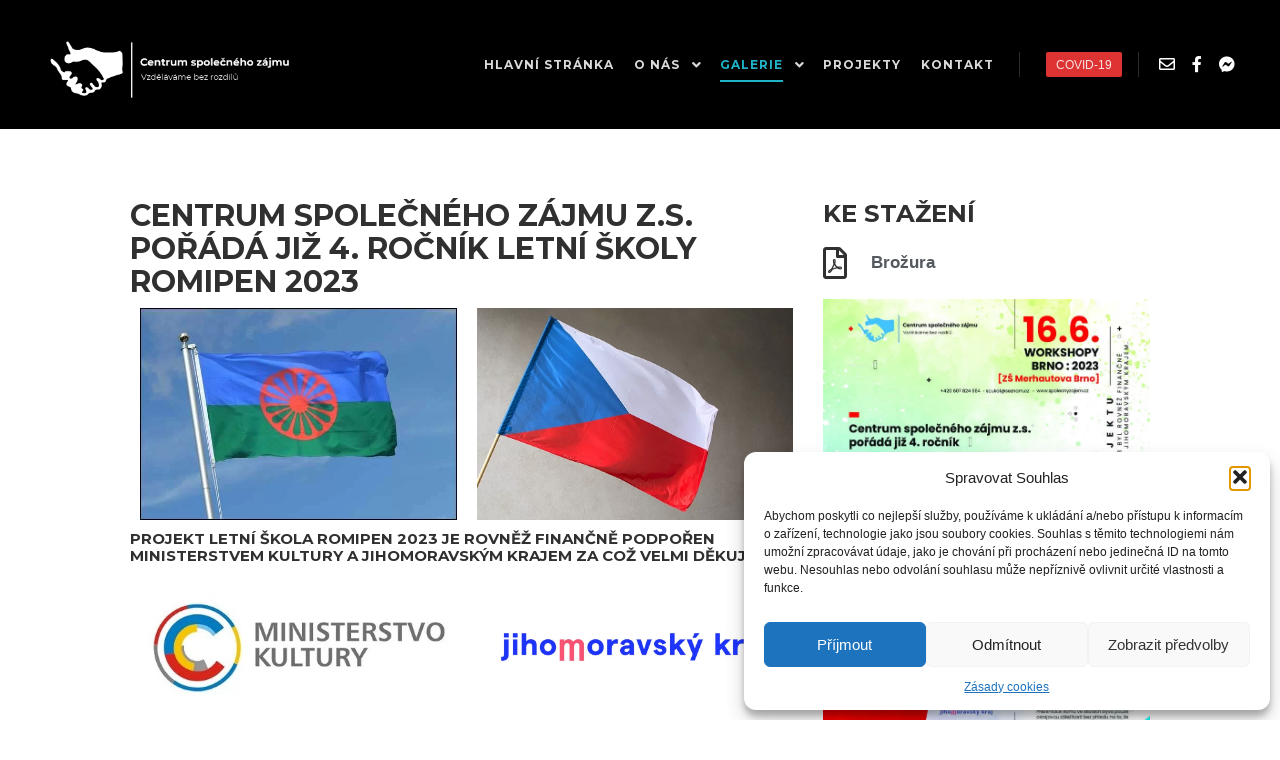

--- FILE ---
content_type: text/html; charset=UTF-8
request_url: https://spolecnyzajem.cz/projekt-letni-skola-romipen-2023/
body_size: 30877
content:
<!DOCTYPE html>
<!--[if IE 9]>    <html class="no-js lt-ie10" lang="cs" prefix="og: https://ogp.me/ns#"> <![endif]-->
<!--[if gt IE 9]><!--> <html class="no-js" lang="cs" prefix="og: https://ogp.me/ns#"> <!--<![endif]-->
<head>
<meta charset="UTF-8" />
<meta name="viewport" content="width=device-width,initial-scale=1" />
<meta http-equiv="X-UA-Compatible" content="IE=edge">
<link rel="profile" href="https://gmpg.org/xfn/11" />
<!-- Optimalizace pro vyhledávače podle Rank Math - https://rankmath.com/ -->
<title>Projekt Letní škola Romipen 2023 - CENTRUM SPOLEČNÉHO ZÁJMU</title>
<meta name="description" content="Hlavním záměrem tohoto projektu je podnítit zájem o historii, kulturu a vzdělání mezi příslušníky romské komunity. V oblasti Jihomoravského kraje působí"/>
<meta name="robots" content="follow, index, max-snippet:-1, max-video-preview:-1, max-image-preview:large"/>
<link rel="canonical" href="https://spolecnyzajem.cz/projekt-letni-skola-romipen-2023/" />
<meta property="og:locale" content="cs_CZ" />
<meta property="og:type" content="article" />
<meta property="og:title" content="Projekt Letní škola Romipen 2023 - CENTRUM SPOLEČNÉHO ZÁJMU" />
<meta property="og:description" content="Hlavním záměrem tohoto projektu je podnítit zájem o historii, kulturu a vzdělání mezi příslušníky romské komunity. V oblasti Jihomoravského kraje působí" />
<meta property="og:url" content="https://spolecnyzajem.cz/projekt-letni-skola-romipen-2023/" />
<meta property="og:site_name" content="CENTRUM SPOLEČNÉHO ZÁJMU" />
<meta property="article:publisher" content="https://www.facebook.com/spolecnyzajem/" />
<meta property="og:updated_time" content="2023-11-08T11:05:26+01:00" />
<meta property="og:image" content="https://spolecnyzajem.cz/wp-content/uploads/2023/04/Letni-skola-romipen-2023-1024x683.jpg" />
<meta property="og:image:secure_url" content="https://spolecnyzajem.cz/wp-content/uploads/2023/04/Letni-skola-romipen-2023-1024x683.jpg" />
<meta property="og:image:width" content="800" />
<meta property="og:image:height" content="534" />
<meta property="og:image:alt" content="Projekt Letní škola Romipen 2023" />
<meta property="og:image:type" content="image/jpeg" />
<meta property="article:published_time" content="2023-06-08T10:46:43+02:00" />
<meta property="article:modified_time" content="2023-11-08T11:05:26+01:00" />
<meta name="twitter:card" content="summary_large_image" />
<meta name="twitter:title" content="Projekt Letní škola Romipen 2023 - CENTRUM SPOLEČNÉHO ZÁJMU" />
<meta name="twitter:description" content="Hlavním záměrem tohoto projektu je podnítit zájem o historii, kulturu a vzdělání mezi příslušníky romské komunity. V oblasti Jihomoravského kraje působí" />
<meta name="twitter:image" content="https://spolecnyzajem.cz/wp-content/uploads/2023/04/Letni-skola-romipen-2023-1024x683.jpg" />
<meta name="twitter:label1" content="Doba čtení" />
<meta name="twitter:data1" content="3 minuty" />
<script type="application/ld+json" class="rank-math-schema">{"@context":"https://schema.org","@graph":[{"@type":"Place","@id":"https://spolecnyzajem.cz/#place","address":{"@type":"PostalAddress","streetAddress":"Mikulovsk\u00e1 4060/1,","addressLocality":"Brno","addressRegion":"Brno","postalCode":"628 00","addressCountry":"\u010cesk\u00e1 republika"}},{"@type":"Organization","@id":"https://spolecnyzajem.cz/#organization","name":"Centrum spole\u010dn\u00e9ho z\u00e1jmu","url":"https://spolecnyzajem.cz","sameAs":["https://www.facebook.com/spolecnyzajem/"],"email":"scuka1@seznam.cz","address":{"@type":"PostalAddress","streetAddress":"Mikulovsk\u00e1 4060/1,","addressLocality":"Brno","addressRegion":"Brno","postalCode":"628 00","addressCountry":"\u010cesk\u00e1 republika"},"logo":{"@type":"ImageObject","@id":"https://spolecnyzajem.cz/#logo","url":"https://spolecnyzajem.cz/wp-content/uploads/2020/09/cropped-logo-spolek.png","contentUrl":"https://spolecnyzajem.cz/wp-content/uploads/2020/09/cropped-logo-spolek.png","caption":"Centrum spole\u010dn\u00e9ho z\u00e1jmu","inLanguage":"cs","width":"512","height":"512"},"contactPoint":[{"@type":"ContactPoint","telephone":"+420 607 824 664","contactType":"reservations"}],"location":{"@id":"https://spolecnyzajem.cz/#place"}},{"@type":"WebSite","@id":"https://spolecnyzajem.cz/#website","url":"https://spolecnyzajem.cz","name":"Centrum spole\u010dn\u00e9ho z\u00e1jmu","publisher":{"@id":"https://spolecnyzajem.cz/#organization"},"inLanguage":"cs"},{"@type":"ImageObject","@id":"https://spolecnyzajem.cz/wp-content/uploads/2023/04/Letni-skola-romipen-2023.jpg","url":"https://spolecnyzajem.cz/wp-content/uploads/2023/04/Letni-skola-romipen-2023.jpg","width":"5676","height":"3784","inLanguage":"cs"},{"@type":"WebPage","@id":"https://spolecnyzajem.cz/projekt-letni-skola-romipen-2023/#webpage","url":"https://spolecnyzajem.cz/projekt-letni-skola-romipen-2023/","name":"Projekt Letn\u00ed \u0161kola Romipen 2023 - CENTRUM SPOLE\u010cN\u00c9HO Z\u00c1JMU","datePublished":"2023-06-08T10:46:43+02:00","dateModified":"2023-11-08T11:05:26+01:00","isPartOf":{"@id":"https://spolecnyzajem.cz/#website"},"primaryImageOfPage":{"@id":"https://spolecnyzajem.cz/wp-content/uploads/2023/04/Letni-skola-romipen-2023.jpg"},"inLanguage":"cs"},{"@type":"Person","@id":"https://spolecnyzajem.cz/author/graphex/","name":"Graphex","url":"https://spolecnyzajem.cz/author/graphex/","image":{"@type":"ImageObject","@id":"https://secure.gravatar.com/avatar/01154572aeba95e8674f0004c1f38c8b443d3277c38c203edacec83e9907a66a?s=96&amp;d=mm&amp;r=g","url":"https://secure.gravatar.com/avatar/01154572aeba95e8674f0004c1f38c8b443d3277c38c203edacec83e9907a66a?s=96&amp;d=mm&amp;r=g","caption":"Graphex","inLanguage":"cs"},"worksFor":{"@id":"https://spolecnyzajem.cz/#organization"}},{"@type":"Article","headline":"Projekt Letn\u00ed \u0161kola Romipen 2023 - CENTRUM SPOLE\u010cN\u00c9HO Z\u00c1JMU","datePublished":"2023-06-08T10:46:43+02:00","dateModified":"2023-11-08T11:05:26+01:00","author":{"@id":"https://spolecnyzajem.cz/author/graphex/","name":"Graphex"},"publisher":{"@id":"https://spolecnyzajem.cz/#organization"},"description":"Hlavn\u00edm z\u00e1m\u011brem tohoto projektu je podn\u00edtit z\u00e1jem o historii, kulturu a vzd\u011bl\u00e1n\u00ed mezi p\u0159\u00edslu\u0161n\u00edky romsk\u00e9 komunity. V oblasti Jihomoravsk\u00e9ho kraje p\u016fsob\u00ed","name":"Projekt Letn\u00ed \u0161kola Romipen 2023 - CENTRUM SPOLE\u010cN\u00c9HO Z\u00c1JMU","@id":"https://spolecnyzajem.cz/projekt-letni-skola-romipen-2023/#richSnippet","isPartOf":{"@id":"https://spolecnyzajem.cz/projekt-letni-skola-romipen-2023/#webpage"},"image":{"@id":"https://spolecnyzajem.cz/wp-content/uploads/2023/04/Letni-skola-romipen-2023.jpg"},"inLanguage":"cs","mainEntityOfPage":{"@id":"https://spolecnyzajem.cz/projekt-letni-skola-romipen-2023/#webpage"}}]}</script>
<!-- /Rank Math WordPress SEO plugin -->
<link href='https://fonts.gstatic.com' crossorigin rel='preconnect' />
<link rel="alternate" type="application/rss+xml" title="CENTRUM SPOLEČNÉHO ZÁJMU &raquo; RSS zdroj" href="https://spolecnyzajem.cz/feed/" />
<link rel="alternate" type="application/rss+xml" title="CENTRUM SPOLEČNÉHO ZÁJMU &raquo; RSS komentářů" href="https://spolecnyzajem.cz/comments/feed/" />
<link rel="alternate" title="oEmbed (JSON)" type="application/json+oembed" href="https://spolecnyzajem.cz/wp-json/oembed/1.0/embed?url=https%3A%2F%2Fspolecnyzajem.cz%2Fprojekt-letni-skola-romipen-2023%2F" />
<link rel="alternate" title="oEmbed (XML)" type="text/xml+oembed" href="https://spolecnyzajem.cz/wp-json/oembed/1.0/embed?url=https%3A%2F%2Fspolecnyzajem.cz%2Fprojekt-letni-skola-romipen-2023%2F&#038;format=xml" />
<script type="text/javascript">
var ajaxurl = 'https://spolecnyzajem.cz/wp-admin/admin-ajax.php';
</script>
<style id='wp-img-auto-sizes-contain-inline-css' type='text/css'>
img:is([sizes=auto i],[sizes^="auto," i]){contain-intrinsic-size:3000px 1500px}
/*# sourceURL=wp-img-auto-sizes-contain-inline-css */
</style>
<style id='classic-theme-styles-inline-css' type='text/css'>
/*! This file is auto-generated */
.wp-block-button__link{color:#fff;background-color:#32373c;border-radius:9999px;box-shadow:none;text-decoration:none;padding:calc(.667em + 2px) calc(1.333em + 2px);font-size:1.125em}.wp-block-file__button{background:#32373c;color:#fff;text-decoration:none}
/*# sourceURL=/wp-includes/css/classic-themes.min.css */
</style>
<style id='global-styles-inline-css' type='text/css'>
:root{--wp--preset--aspect-ratio--square: 1;--wp--preset--aspect-ratio--4-3: 4/3;--wp--preset--aspect-ratio--3-4: 3/4;--wp--preset--aspect-ratio--3-2: 3/2;--wp--preset--aspect-ratio--2-3: 2/3;--wp--preset--aspect-ratio--16-9: 16/9;--wp--preset--aspect-ratio--9-16: 9/16;--wp--preset--color--black: #000000;--wp--preset--color--cyan-bluish-gray: #abb8c3;--wp--preset--color--white: #ffffff;--wp--preset--color--pale-pink: #f78da7;--wp--preset--color--vivid-red: #cf2e2e;--wp--preset--color--luminous-vivid-orange: #ff6900;--wp--preset--color--luminous-vivid-amber: #fcb900;--wp--preset--color--light-green-cyan: #7bdcb5;--wp--preset--color--vivid-green-cyan: #00d084;--wp--preset--color--pale-cyan-blue: #8ed1fc;--wp--preset--color--vivid-cyan-blue: #0693e3;--wp--preset--color--vivid-purple: #9b51e0;--wp--preset--gradient--vivid-cyan-blue-to-vivid-purple: linear-gradient(135deg,rgb(6,147,227) 0%,rgb(155,81,224) 100%);--wp--preset--gradient--light-green-cyan-to-vivid-green-cyan: linear-gradient(135deg,rgb(122,220,180) 0%,rgb(0,208,130) 100%);--wp--preset--gradient--luminous-vivid-amber-to-luminous-vivid-orange: linear-gradient(135deg,rgb(252,185,0) 0%,rgb(255,105,0) 100%);--wp--preset--gradient--luminous-vivid-orange-to-vivid-red: linear-gradient(135deg,rgb(255,105,0) 0%,rgb(207,46,46) 100%);--wp--preset--gradient--very-light-gray-to-cyan-bluish-gray: linear-gradient(135deg,rgb(238,238,238) 0%,rgb(169,184,195) 100%);--wp--preset--gradient--cool-to-warm-spectrum: linear-gradient(135deg,rgb(74,234,220) 0%,rgb(151,120,209) 20%,rgb(207,42,186) 40%,rgb(238,44,130) 60%,rgb(251,105,98) 80%,rgb(254,248,76) 100%);--wp--preset--gradient--blush-light-purple: linear-gradient(135deg,rgb(255,206,236) 0%,rgb(152,150,240) 100%);--wp--preset--gradient--blush-bordeaux: linear-gradient(135deg,rgb(254,205,165) 0%,rgb(254,45,45) 50%,rgb(107,0,62) 100%);--wp--preset--gradient--luminous-dusk: linear-gradient(135deg,rgb(255,203,112) 0%,rgb(199,81,192) 50%,rgb(65,88,208) 100%);--wp--preset--gradient--pale-ocean: linear-gradient(135deg,rgb(255,245,203) 0%,rgb(182,227,212) 50%,rgb(51,167,181) 100%);--wp--preset--gradient--electric-grass: linear-gradient(135deg,rgb(202,248,128) 0%,rgb(113,206,126) 100%);--wp--preset--gradient--midnight: linear-gradient(135deg,rgb(2,3,129) 0%,rgb(40,116,252) 100%);--wp--preset--font-size--small: 13px;--wp--preset--font-size--medium: 20px;--wp--preset--font-size--large: 36px;--wp--preset--font-size--x-large: 42px;--wp--preset--spacing--20: 0.44rem;--wp--preset--spacing--30: 0.67rem;--wp--preset--spacing--40: 1rem;--wp--preset--spacing--50: 1.5rem;--wp--preset--spacing--60: 2.25rem;--wp--preset--spacing--70: 3.38rem;--wp--preset--spacing--80: 5.06rem;--wp--preset--shadow--natural: 6px 6px 9px rgba(0, 0, 0, 0.2);--wp--preset--shadow--deep: 12px 12px 50px rgba(0, 0, 0, 0.4);--wp--preset--shadow--sharp: 6px 6px 0px rgba(0, 0, 0, 0.2);--wp--preset--shadow--outlined: 6px 6px 0px -3px rgb(255, 255, 255), 6px 6px rgb(0, 0, 0);--wp--preset--shadow--crisp: 6px 6px 0px rgb(0, 0, 0);}:where(.is-layout-flex){gap: 0.5em;}:where(.is-layout-grid){gap: 0.5em;}body .is-layout-flex{display: flex;}.is-layout-flex{flex-wrap: wrap;align-items: center;}.is-layout-flex > :is(*, div){margin: 0;}body .is-layout-grid{display: grid;}.is-layout-grid > :is(*, div){margin: 0;}:where(.wp-block-columns.is-layout-flex){gap: 2em;}:where(.wp-block-columns.is-layout-grid){gap: 2em;}:where(.wp-block-post-template.is-layout-flex){gap: 1.25em;}:where(.wp-block-post-template.is-layout-grid){gap: 1.25em;}.has-black-color{color: var(--wp--preset--color--black) !important;}.has-cyan-bluish-gray-color{color: var(--wp--preset--color--cyan-bluish-gray) !important;}.has-white-color{color: var(--wp--preset--color--white) !important;}.has-pale-pink-color{color: var(--wp--preset--color--pale-pink) !important;}.has-vivid-red-color{color: var(--wp--preset--color--vivid-red) !important;}.has-luminous-vivid-orange-color{color: var(--wp--preset--color--luminous-vivid-orange) !important;}.has-luminous-vivid-amber-color{color: var(--wp--preset--color--luminous-vivid-amber) !important;}.has-light-green-cyan-color{color: var(--wp--preset--color--light-green-cyan) !important;}.has-vivid-green-cyan-color{color: var(--wp--preset--color--vivid-green-cyan) !important;}.has-pale-cyan-blue-color{color: var(--wp--preset--color--pale-cyan-blue) !important;}.has-vivid-cyan-blue-color{color: var(--wp--preset--color--vivid-cyan-blue) !important;}.has-vivid-purple-color{color: var(--wp--preset--color--vivid-purple) !important;}.has-black-background-color{background-color: var(--wp--preset--color--black) !important;}.has-cyan-bluish-gray-background-color{background-color: var(--wp--preset--color--cyan-bluish-gray) !important;}.has-white-background-color{background-color: var(--wp--preset--color--white) !important;}.has-pale-pink-background-color{background-color: var(--wp--preset--color--pale-pink) !important;}.has-vivid-red-background-color{background-color: var(--wp--preset--color--vivid-red) !important;}.has-luminous-vivid-orange-background-color{background-color: var(--wp--preset--color--luminous-vivid-orange) !important;}.has-luminous-vivid-amber-background-color{background-color: var(--wp--preset--color--luminous-vivid-amber) !important;}.has-light-green-cyan-background-color{background-color: var(--wp--preset--color--light-green-cyan) !important;}.has-vivid-green-cyan-background-color{background-color: var(--wp--preset--color--vivid-green-cyan) !important;}.has-pale-cyan-blue-background-color{background-color: var(--wp--preset--color--pale-cyan-blue) !important;}.has-vivid-cyan-blue-background-color{background-color: var(--wp--preset--color--vivid-cyan-blue) !important;}.has-vivid-purple-background-color{background-color: var(--wp--preset--color--vivid-purple) !important;}.has-black-border-color{border-color: var(--wp--preset--color--black) !important;}.has-cyan-bluish-gray-border-color{border-color: var(--wp--preset--color--cyan-bluish-gray) !important;}.has-white-border-color{border-color: var(--wp--preset--color--white) !important;}.has-pale-pink-border-color{border-color: var(--wp--preset--color--pale-pink) !important;}.has-vivid-red-border-color{border-color: var(--wp--preset--color--vivid-red) !important;}.has-luminous-vivid-orange-border-color{border-color: var(--wp--preset--color--luminous-vivid-orange) !important;}.has-luminous-vivid-amber-border-color{border-color: var(--wp--preset--color--luminous-vivid-amber) !important;}.has-light-green-cyan-border-color{border-color: var(--wp--preset--color--light-green-cyan) !important;}.has-vivid-green-cyan-border-color{border-color: var(--wp--preset--color--vivid-green-cyan) !important;}.has-pale-cyan-blue-border-color{border-color: var(--wp--preset--color--pale-cyan-blue) !important;}.has-vivid-cyan-blue-border-color{border-color: var(--wp--preset--color--vivid-cyan-blue) !important;}.has-vivid-purple-border-color{border-color: var(--wp--preset--color--vivid-purple) !important;}.has-vivid-cyan-blue-to-vivid-purple-gradient-background{background: var(--wp--preset--gradient--vivid-cyan-blue-to-vivid-purple) !important;}.has-light-green-cyan-to-vivid-green-cyan-gradient-background{background: var(--wp--preset--gradient--light-green-cyan-to-vivid-green-cyan) !important;}.has-luminous-vivid-amber-to-luminous-vivid-orange-gradient-background{background: var(--wp--preset--gradient--luminous-vivid-amber-to-luminous-vivid-orange) !important;}.has-luminous-vivid-orange-to-vivid-red-gradient-background{background: var(--wp--preset--gradient--luminous-vivid-orange-to-vivid-red) !important;}.has-very-light-gray-to-cyan-bluish-gray-gradient-background{background: var(--wp--preset--gradient--very-light-gray-to-cyan-bluish-gray) !important;}.has-cool-to-warm-spectrum-gradient-background{background: var(--wp--preset--gradient--cool-to-warm-spectrum) !important;}.has-blush-light-purple-gradient-background{background: var(--wp--preset--gradient--blush-light-purple) !important;}.has-blush-bordeaux-gradient-background{background: var(--wp--preset--gradient--blush-bordeaux) !important;}.has-luminous-dusk-gradient-background{background: var(--wp--preset--gradient--luminous-dusk) !important;}.has-pale-ocean-gradient-background{background: var(--wp--preset--gradient--pale-ocean) !important;}.has-electric-grass-gradient-background{background: var(--wp--preset--gradient--electric-grass) !important;}.has-midnight-gradient-background{background: var(--wp--preset--gradient--midnight) !important;}.has-small-font-size{font-size: var(--wp--preset--font-size--small) !important;}.has-medium-font-size{font-size: var(--wp--preset--font-size--medium) !important;}.has-large-font-size{font-size: var(--wp--preset--font-size--large) !important;}.has-x-large-font-size{font-size: var(--wp--preset--font-size--x-large) !important;}
:where(.wp-block-post-template.is-layout-flex){gap: 1.25em;}:where(.wp-block-post-template.is-layout-grid){gap: 1.25em;}
:where(.wp-block-term-template.is-layout-flex){gap: 1.25em;}:where(.wp-block-term-template.is-layout-grid){gap: 1.25em;}
:where(.wp-block-columns.is-layout-flex){gap: 2em;}:where(.wp-block-columns.is-layout-grid){gap: 2em;}
:root :where(.wp-block-pullquote){font-size: 1.5em;line-height: 1.6;}
/*# sourceURL=global-styles-inline-css */
</style>
<!-- <link rel='stylesheet' id='wp-blog-designer-fontawesome-stylesheets-css' href='https://spolecnyzajem.cz/wp-content/plugins/blog-designer//admin/css/fontawesome-all.min.css?ver=1.0' type='text/css' media='all' /> -->
<!-- <link rel='stylesheet' id='wp-blog-designer-css-stylesheets-css' href='https://spolecnyzajem.cz/wp-content/plugins/blog-designer/public/css/designer_css.css?ver=1.0' type='text/css' media='all' /> -->
<!-- <link rel='stylesheet' id='contact-form-7-css' href='https://spolecnyzajem.cz/wp-content/plugins/contact-form-7/includes/css/styles.css?ver=6.1.4' type='text/css' media='all' /> -->
<!-- <link rel='stylesheet' id='cmplz-general-css' href='https://spolecnyzajem.cz/wp-content/plugins/complianz-gdpr/assets/css/cookieblocker.min.css?ver=1765934427' type='text/css' media='all' /> -->
<!-- <link rel='stylesheet' id='searchwp-forms-css' href='https://spolecnyzajem.cz/wp-content/plugins/searchwp-live-ajax-search/assets/styles/frontend/search-forms.min.css?ver=1.8.7' type='text/css' media='all' /> -->
<!-- <link rel='stylesheet' id='elementor-icons-css' href='https://spolecnyzajem.cz/wp-content/plugins/elementor/assets/lib/eicons/css/elementor-icons.min.css?ver=5.46.0' type='text/css' media='all' /> -->
<!-- <link rel='stylesheet' id='elementor-frontend-css' href='https://spolecnyzajem.cz/wp-content/plugins/elementor/assets/css/frontend.min.css?ver=3.34.2' type='text/css' media='all' /> -->
<link rel="stylesheet" type="text/css" href="//spolecnyzajem.cz/wp-content/cache/wpfc-minified/lzmyx70s/h9mtf.css" media="all"/>
<link rel='stylesheet' id='elementor-post-12115-css' href='https://spolecnyzajem.cz/wp-content/uploads/elementor/css/post-12115.css?ver=1769001253' type='text/css' media='all' />
<!-- <link rel='stylesheet' id='widget-heading-css' href='https://spolecnyzajem.cz/wp-content/plugins/elementor/assets/css/widget-heading.min.css?ver=3.34.2' type='text/css' media='all' /> -->
<!-- <link rel='stylesheet' id='widget-image-css' href='https://spolecnyzajem.cz/wp-content/plugins/elementor/assets/css/widget-image.min.css?ver=3.34.2' type='text/css' media='all' /> -->
<!-- <link rel='stylesheet' id='widget-icon-list-css' href='https://spolecnyzajem.cz/wp-content/plugins/elementor/assets/css/widget-icon-list.min.css?ver=3.34.2' type='text/css' media='all' /> -->
<!-- <link rel='stylesheet' id='widget-spacer-css' href='https://spolecnyzajem.cz/wp-content/plugins/elementor/assets/css/widget-spacer.min.css?ver=3.34.2' type='text/css' media='all' /> -->
<!-- <link rel='stylesheet' id='widget-video-css' href='https://spolecnyzajem.cz/wp-content/plugins/elementor/assets/css/widget-video.min.css?ver=3.34.2' type='text/css' media='all' /> -->
<!-- <link rel='stylesheet' id='swiper-css' href='https://spolecnyzajem.cz/wp-content/plugins/elementor/assets/lib/swiper/v8/css/swiper.min.css?ver=8.4.5' type='text/css' media='all' /> -->
<!-- <link rel='stylesheet' id='e-swiper-css' href='https://spolecnyzajem.cz/wp-content/plugins/elementor/assets/css/conditionals/e-swiper.min.css?ver=3.34.2' type='text/css' media='all' /> -->
<!-- <link rel='stylesheet' id='widget-image-gallery-css' href='https://spolecnyzajem.cz/wp-content/plugins/elementor/assets/css/widget-image-gallery.min.css?ver=3.34.2' type='text/css' media='all' /> -->
<!-- <link rel='stylesheet' id='widget-divider-css' href='https://spolecnyzajem.cz/wp-content/plugins/elementor/assets/css/widget-divider.min.css?ver=3.34.2' type='text/css' media='all' /> -->
<link rel="stylesheet" type="text/css" href="//spolecnyzajem.cz/wp-content/cache/wpfc-minified/7kuq2l4p/krka.css" media="all"/>
<link rel='stylesheet' id='elementor-post-13839-css' href='https://spolecnyzajem.cz/wp-content/uploads/elementor/css/post-13839.css?ver=1769061222' type='text/css' media='all' />
<!-- <link rel='stylesheet' id='jquery-lightgallery-css' href='https://spolecnyzajem.cz/wp-content/themes/rife-free/js/light-gallery/css/lightgallery.min.css?ver=1.9.0' type='text/css' media='all' /> -->
<!-- <link rel='stylesheet' id='font-awesome-css' href='https://spolecnyzajem.cz/wp-content/plugins/elementor/assets/lib/font-awesome/css/font-awesome.min.css?ver=4.7.0' type='text/css' media='all' /> -->
<!-- <link rel='stylesheet' id='a13-icomoon-css' href='https://spolecnyzajem.cz/wp-content/themes/rife-free/css/icomoon.css?ver=2.4.23' type='text/css' media='all' /> -->
<!-- <link rel='stylesheet' id='a13-main-style-css' href='https://spolecnyzajem.cz/wp-content/themes/rife-free/style.css?ver=2.4.23' type='text/css' media='all' /> -->
<!-- <link rel='stylesheet' id='a13-user-css-css' href='https://spolecnyzajem.cz/wp-content/uploads/apollo13_framework_files/css/user.css?ver=2.4.23_1718610339' type='text/css' media='all' /> -->
<!-- <link rel='stylesheet' id='font-awesome-5-all-css' href='https://spolecnyzajem.cz/wp-content/plugins/elementor/assets/lib/font-awesome/css/all.min.css?ver=4.11.65' type='text/css' media='all' /> -->
<!-- <link rel='stylesheet' id='font-awesome-4-shim-css' href='https://spolecnyzajem.cz/wp-content/plugins/elementor/assets/lib/font-awesome/css/v4-shims.min.css?ver=3.34.2' type='text/css' media='all' /> -->
<!-- <link rel='stylesheet' id='ekit-widget-styles-css' href='https://spolecnyzajem.cz/wp-content/plugins/elementskit-lite/widgets/init/assets/css/widget-styles.css?ver=3.7.8' type='text/css' media='all' /> -->
<!-- <link rel='stylesheet' id='ekit-responsive-css' href='https://spolecnyzajem.cz/wp-content/plugins/elementskit-lite/widgets/init/assets/css/responsive.css?ver=3.7.8' type='text/css' media='all' /> -->
<!-- <link rel='stylesheet' id='eael-general-css' href='https://spolecnyzajem.cz/wp-content/plugins/essential-addons-for-elementor-lite/assets/front-end/css/view/general.min.css?ver=6.5.8' type='text/css' media='all' /> -->
<!-- <link rel='stylesheet' id='wpr-text-animations-css-css' href='https://spolecnyzajem.cz/wp-content/plugins/royal-elementor-addons/assets/css/lib/animations/text-animations.min.css?ver=1.7.1045' type='text/css' media='all' /> -->
<!-- <link rel='stylesheet' id='wpr-addons-css-css' href='https://spolecnyzajem.cz/wp-content/plugins/royal-elementor-addons/assets/css/frontend.min.css?ver=1.7.1045' type='text/css' media='all' /> -->
<!-- <link rel='stylesheet' id='elementor-icons-shared-0-css' href='https://spolecnyzajem.cz/wp-content/plugins/elementor/assets/lib/font-awesome/css/fontawesome.min.css?ver=5.15.3' type='text/css' media='all' /> -->
<!-- <link rel='stylesheet' id='elementor-icons-fa-regular-css' href='https://spolecnyzajem.cz/wp-content/plugins/elementor/assets/lib/font-awesome/css/regular.min.css?ver=5.15.3' type='text/css' media='all' /> -->
<link rel="stylesheet" type="text/css" href="//spolecnyzajem.cz/wp-content/cache/wpfc-minified/2lgo9fg/hcnp8.css" media="all"/>
<script src='//spolecnyzajem.cz/wp-content/cache/wpfc-minified/f6gm6xc2/h9mi7.js' type="text/javascript"></script>
<!-- <script type="text/javascript" data-cfasync="false" src="https://spolecnyzajem.cz/wp-includes/js/jquery/jquery.min.js?ver=3.7.1" id="jquery-core-js"></script> -->
<!-- <script type="text/javascript" data-cfasync="false" src="https://spolecnyzajem.cz/wp-includes/js/jquery/jquery-migrate.min.js?ver=3.4.1" id="jquery-migrate-js"></script> -->
<!-- <script type="text/javascript" src="https://spolecnyzajem.cz/wp-includes/js/imagesloaded.min.js?ver=5.0.0" id="imagesloaded-js"></script> -->
<!-- <script type="text/javascript" src="https://spolecnyzajem.cz/wp-includes/js/masonry.min.js?ver=4.2.2" id="masonry-js"></script> -->
<!-- <script type="text/javascript" src="https://spolecnyzajem.cz/wp-content/plugins/blog-designer/public/js/ticker.min.js?ver=1.0" id="ticker-js"></script> -->
<!-- <script type="text/javascript" src="https://spolecnyzajem.cz/wp-content/plugins/blog-designer/public/js/designer.js?ver=1.0" id="wp-blog-designer-script-js"></script> -->
<!-- <script type="text/javascript" src="https://spolecnyzajem.cz/wp-content/plugins/elementor/assets/lib/font-awesome/js/v4-shims.min.js?ver=3.34.2" id="font-awesome-4-shim-js"></script> -->
<link rel="https://api.w.org/" href="https://spolecnyzajem.cz/wp-json/" /><link rel="alternate" title="JSON" type="application/json" href="https://spolecnyzajem.cz/wp-json/wp/v2/pages/13839" /><link rel="EditURI" type="application/rsd+xml" title="RSD" href="https://spolecnyzajem.cz/xmlrpc.php?rsd" />
<meta name="generator" content="WordPress 6.9" />
<link rel='shortlink' href='https://spolecnyzajem.cz/?p=13839' />
<style>.cmplz-hidden {
display: none !important;
}</style><script type="text/javascript">
// <![CDATA[
(function(){
var docElement = document.documentElement,
className = docElement.className;
// Change `no-js` to `js`
var reJS = new RegExp('(^|\\s)no-js( |\\s|$)');
//space as literal in second capturing group cause there is strange situation when \s is not catched on load when other plugins add their own classes
className = className.replace(reJS, '$1js$2');
docElement.className = className;
})();
// ]]>
</script><script type="text/javascript">
// <![CDATA[
WebFontConfig = {
google: {"families":["Montserrat:400,500,700,800","Montserrat:400,500,700,800","Montserrat:400,500,700,800"]},
active: function () {
//tell listeners that fonts are loaded
if (window.jQuery) {
jQuery(document.body).trigger('webfontsloaded');
}
}
};
(function (d) {
var wf = d.createElement('script'), s = d.scripts[0];
wf.src = 'https://spolecnyzajem.cz/wp-content/themes/rife-free/js/webfontloader.min.js';
wf.type = 'text/javascript';
wf.async = 'true';
s.parentNode.insertBefore(wf, s);
})(document);
// ]]>
</script><meta name="generator" content="Elementor 3.34.2; features: additional_custom_breakpoints; settings: css_print_method-external, google_font-enabled, font_display-auto">
<style>
.e-con.e-parent:nth-of-type(n+4):not(.e-lazyloaded):not(.e-no-lazyload),
.e-con.e-parent:nth-of-type(n+4):not(.e-lazyloaded):not(.e-no-lazyload) * {
background-image: none !important;
}
@media screen and (max-height: 1024px) {
.e-con.e-parent:nth-of-type(n+3):not(.e-lazyloaded):not(.e-no-lazyload),
.e-con.e-parent:nth-of-type(n+3):not(.e-lazyloaded):not(.e-no-lazyload) * {
background-image: none !important;
}
}
@media screen and (max-height: 640px) {
.e-con.e-parent:nth-of-type(n+2):not(.e-lazyloaded):not(.e-no-lazyload),
.e-con.e-parent:nth-of-type(n+2):not(.e-lazyloaded):not(.e-no-lazyload) * {
background-image: none !important;
}
}
</style>
<link rel="amphtml" href="https://spolecnyzajem.cz/projekt-letni-skola-romipen-2023/?amp=1"><link rel="icon" href="https://spolecnyzajem.cz/wp-content/uploads/2020/09/cropped-logo-spolek-32x32.png" sizes="32x32" />
<link rel="icon" href="https://spolecnyzajem.cz/wp-content/uploads/2020/09/cropped-logo-spolek-192x192.png" sizes="192x192" />
<link rel="apple-touch-icon" href="https://spolecnyzajem.cz/wp-content/uploads/2020/09/cropped-logo-spolek-180x180.png" />
<meta name="msapplication-TileImage" content="https://spolecnyzajem.cz/wp-content/uploads/2020/09/cropped-logo-spolek-270x270.png" />
<style id="wpr_lightbox_styles">
.lg-backdrop {
background-color: rgba(0,0,0,0.6) !important;
}
.lg-toolbar,
.lg-dropdown {
background-color: rgba(0,0,0,0.8) !important;
}
.lg-dropdown:after {
border-bottom-color: rgba(0,0,0,0.8) !important;
}
.lg-sub-html {
background-color: rgba(0,0,0,0.8) !important;
}
.lg-thumb-outer,
.lg-progress-bar {
background-color: #444444 !important;
}
.lg-progress {
background-color: #a90707 !important;
}
.lg-icon {
color: #efefef !important;
font-size: 20px !important;
}
.lg-icon.lg-toogle-thumb {
font-size: 24px !important;
}
.lg-icon:hover,
.lg-dropdown-text:hover {
color: #ffffff !important;
}
.lg-sub-html,
.lg-dropdown-text {
color: #efefef !important;
font-size: 14px !important;
}
#lg-counter {
color: #efefef !important;
font-size: 14px !important;
}
.lg-prev,
.lg-next {
font-size: 35px !important;
}
/* Defaults */
.lg-icon {
background-color: transparent !important;
}
#lg-counter {
opacity: 0.9;
}
.lg-thumb-outer {
padding: 0 10px;
}
.lg-thumb-item {
border-radius: 0 !important;
border: none !important;
opacity: 0.5;
}
.lg-thumb-item.active {
opacity: 1;
}
</style></head>
<body data-rsssl=1 data-cmplz=1 id="top" class="wp-singular page-template-default page page-id-13839 wp-theme-rife-free header-horizontal site-layout-full elementor-default elementor-kit-12115 elementor-page elementor-page-13839" itemtype="https://schema.org/WebPage" itemscope>
<div class="whole-layout">
<div id="preloader" class="plus_minus onReady">
<div class="preload-content">
<div class="preloader-animation">				<div class="pm-top">
<div class="square">
<div class="square">
<div class="square">
<div class="square">
<div class="square"><div class="square">
</div></div>
</div>
</div>
</div>
</div>
</div>
<div class="pm-bottom">
<div class="square">
<div class="square">
<div class="square">
<div class="square">
<div class="square"><div class="square">
</div></div>
</div>
</div>
</div>
</div>
</div>
<div class="pm-left">
<div class="square">
<div class="square">
<div class="square">
<div class="square">
<div class="square"><div class="square">
</div></div>
</div>
</div>
</div>
</div>
</div>
<div class="pm-right">
<div class="square">
<div class="square">
<div class="square">
<div class="square">
<div class="square"><div class="square">
</div></div>
</div>
</div>
</div>
</div>
</div>
</div>
<a class="skip-preloader a13icon-cross" href="#"></a>
</div>
</div>
<div class="page-background to-move"></div>
<header id="header" class="to-move a13-horizontal header-type-one_line a13-normal-variant header-variant-one_line full no-tools sticky-no-hiding" itemtype="https://schema.org/WPHeader" itemscope>
<div class="head">
<div class="logo-container" itemtype="https://schema.org/Organization" itemscope><a class="logo normal-logo image-logo" href="https://spolecnyzajem.cz/" title="CENTRUM SPOLEČNÉHO ZÁJMU" rel="home" itemprop="url"><img fetchpriority="high" src="https://spolecnyzajem.cz/wp-content/uploads/2020/09/logo-spolek-web.png" alt="CENTRUM SPOLEČNÉHO ZÁJMU" width="2108" height="720" itemprop="logo" /></a></div>
<nav id="access" class="navigation-bar" itemtype="https://schema.org/SiteNavigationElement" itemscope><!-- this element is need in HTML even if menu is disabled -->
<div class="menu-container"><ul id="menu-hlavni-menu" class="top-menu with-effect menu--ferdinand opener-icons-on"><li id="menu-item-13005" class="menu-item menu-item-type-post_type menu-item-object-page menu-item-home menu-item-13005 normal-menu"><a href="https://spolecnyzajem.cz/"><span><em>Hlavní stránka</em></span></a></li>
<li id="menu-item-13009" class="menu-item menu-item-type-post_type menu-item-object-page menu-item-has-children menu-parent-item menu-item-13009 normal-menu"><a href="https://spolecnyzajem.cz/o-nas-2/"><span><em>O nás</em></span></a><i tabindex="0" class="fa sub-mark fa-angle-down"></i>
<ul class="sub-menu">
<li id="menu-item-13012" class="menu-item menu-item-type-post_type menu-item-object-page menu-item-13012"><a href="https://spolecnyzajem.cz/stanovy-spolku-2-2/"><span>Stanovy spolku</span></a></li>
<li id="menu-item-13027" class="menu-item menu-item-type-post_type menu-item-object-page menu-item-13027"><a href="https://spolecnyzajem.cz/nasi-clenove-spolku/"><span>Naši členové spolku</span></a></li>
<li id="menu-item-13010" class="menu-item menu-item-type-post_type menu-item-object-page menu-item-13010"><a href="https://spolecnyzajem.cz/nasi-doucovatele-2/"><span>Naši doučovatelé</span></a></li>
<li id="menu-item-13014" class="menu-item menu-item-type-post_type menu-item-object-page menu-item-13014"><a href="https://spolecnyzajem.cz/vyrocni-knihy/"><span>Výroční knihy</span></a></li>
<li id="menu-item-13018" class="menu-item menu-item-type-post_type menu-item-object-page menu-item-13018"><a href="https://spolecnyzajem.cz/podporili-nas-2/"><span>Podpořili nás</span></a></li>
<li id="menu-item-13019" class="menu-item menu-item-type-post_type menu-item-object-page menu-item-13019"><a href="https://spolecnyzajem.cz/podporte-nas-2/"><span>Podpořte nás</span></a></li>
</ul>
</li>
<li id="menu-item-13026" class="menu-item menu-item-type-custom menu-item-object-custom current-menu-ancestor menu-item-has-children menu-parent-item menu-item-13026 normal-menu"><a><span><em>Galerie</em></span></a><i tabindex="0" class="fa sub-mark fa-angle-down"></i>
<ul class="sub-menu">
<li id="menu-item-14780" class="menu-item menu-item-type-custom menu-item-object-custom menu-item-has-children menu-parent-item menu-item-14780"><a><span>Evropské projekty</span></a><i tabindex="0" class="fa sub-mark fa-angle-right"></i>
<ul class="sub-menu">
<li id="menu-item-14781" class="menu-item menu-item-type-post_type menu-item-object-page menu-item-14781"><a href="https://spolecnyzajem.cz/spolecnou-cestou-k-integraci-romskych-deti-a-rodin/"><span>Společnou cestou k integraci romských dětí a rodin</span></a></li>
</ul>
</li>
<li id="menu-item-13455" class="menu-item menu-item-type-custom menu-item-object-custom menu-item-has-children menu-parent-item menu-item-13455"><span class="title" tabindex="0"><span>Doučování</span></span><i tabindex="0" class="fa sub-mark fa-angle-right"></i>
<ul class="sub-menu">
<li id="menu-item-14775" class="menu-item menu-item-type-post_type menu-item-object-page menu-item-14775"><a href="https://spolecnyzajem.cz/spolu-to-zvladneme-2023/"><span>Doučování 2023</span></a></li>
<li id="menu-item-13451" class="menu-item menu-item-type-post_type menu-item-object-page menu-item-13451"><a href="https://spolecnyzajem.cz/doucovani-2022/"><span>Doučování 2022</span></a></li>
<li id="menu-item-13029" class="menu-item menu-item-type-post_type menu-item-object-page menu-item-13029"><a href="https://spolecnyzajem.cz/doucovani-2021/"><span>Doučování 2021</span></a></li>
<li id="menu-item-13031" class="menu-item menu-item-type-post_type menu-item-object-page menu-item-13031"><a href="https://spolecnyzajem.cz/doucovani-2020/"><span>Doučování 2020</span></a></li>
<li id="menu-item-13032" class="menu-item menu-item-type-post_type menu-item-object-page menu-item-13032"><a href="https://spolecnyzajem.cz/doucovani-2019/"><span>Doučování 2019</span></a></li>
<li id="menu-item-13033" class="menu-item menu-item-type-post_type menu-item-object-page menu-item-13033"><a href="https://spolecnyzajem.cz/doucovani-2018/"><span>Doučování 2018</span></a></li>
<li id="menu-item-13030" class="menu-item menu-item-type-post_type menu-item-object-page menu-item-13030"><a href="https://spolecnyzajem.cz/doucovani-2017/"><span>Doučování 2017</span></a></li>
</ul>
</li>
<li id="menu-item-13457" class="menu-item menu-item-type-custom menu-item-object-custom current-menu-ancestor current-menu-parent menu-item-has-children menu-parent-item menu-item-13457"><span class="title" tabindex="0"><span>Workshopy</span></span><i tabindex="0" class="fa sub-mark fa-angle-right"></i>
<ul class="sub-menu">
<li id="menu-item-14778" class="menu-item menu-item-type-post_type menu-item-object-page current-menu-item page_item page-item-13839 current_page_item menu-item-14778"><a href="https://spolecnyzajem.cz/projekt-letni-skola-romipen-2023/"><span>Projekt Letní škola Romipen 2023</span></a></li>
<li id="menu-item-13449" class="menu-item menu-item-type-post_type menu-item-object-page menu-item-13449"><a href="https://spolecnyzajem.cz/projekt-letni-skola-romipen-2022/"><span>Projekt Letní škola Romipen 2022</span></a></li>
<li id="menu-item-13028" class="menu-item menu-item-type-post_type menu-item-object-page menu-item-13028"><a href="https://spolecnyzajem.cz/projekt-letni-skola-romipen-2021/"><span>Projekt Letní škola Romipen 2021</span></a></li>
<li id="menu-item-13034" class="menu-item menu-item-type-post_type menu-item-object-page menu-item-13034"><a href="https://spolecnyzajem.cz/projekt-letni-skola/"><span>Projekt Letní škola Romipen 2020</span></a></li>
</ul>
</li>
<li id="menu-item-13456" class="menu-item menu-item-type-custom menu-item-object-custom menu-item-has-children menu-parent-item menu-item-13456"><span class="title" tabindex="0"><span>Mezinárodní projekty</span></span><i tabindex="0" class="fa sub-mark fa-angle-right"></i>
<ul class="sub-menu">
<li id="menu-item-13448" class="menu-item menu-item-type-post_type menu-item-object-page menu-item-13448"><a href="https://spolecnyzajem.cz/jsme-v-tom-spolu-sam-andre-peha/"><span>Jsme v tom spolu – Sam andre peha</span></a></li>
<li id="menu-item-13459" class="menu-item menu-item-type-post_type menu-item-object-page menu-item-13459"><a href="https://spolecnyzajem.cz/projekt-erasmus/"><span>Projekt Be He Change</span></a></li>
</ul>
</li>
<li id="menu-item-13458" class="menu-item menu-item-type-custom menu-item-object-custom menu-item-has-children menu-parent-item menu-item-13458"><span class="title" tabindex="0"><span>Ostatní projekty</span></span><i tabindex="0" class="fa sub-mark fa-angle-right"></i>
<ul class="sub-menu">
<li id="menu-item-14777" class="menu-item menu-item-type-post_type menu-item-object-page menu-item-14777"><a href="https://spolecnyzajem.cz/spolecnou-cestou-ke-vzdelani-2023/"><span>Společnou cestou ke vzdělání 2023</span></a></li>
<li id="menu-item-14774" class="menu-item menu-item-type-post_type menu-item-object-page menu-item-14774"><a href="https://spolecnyzajem.cz/druhy-domov-iii/"><span>Druhý domov III</span></a></li>
<li id="menu-item-13819" class="menu-item menu-item-type-post_type menu-item-object-page menu-item-13819"><a href="https://spolecnyzajem.cz/druhy-domov-ii/"><span>Druhý domov II</span></a></li>
<li id="menu-item-13822" class="menu-item menu-item-type-post_type menu-item-object-page menu-item-13822"><a href="https://spolecnyzajem.cz/nadace-agrofert/"><span>Nadace Agrofert</span></a></li>
<li id="menu-item-14776" class="menu-item menu-item-type-post_type menu-item-object-page menu-item-14776"><a href="https://spolecnyzajem.cz/z-ukrajiny-k-nam-iii/"><span>Z Ukrajiny k nám III</span></a></li>
<li id="menu-item-13821" class="menu-item menu-item-type-post_type menu-item-object-page menu-item-13821"><a href="https://spolecnyzajem.cz/z-ukrajiny-k-nam-2023/"><span>Z Ukrajiny k nám 2023</span></a></li>
<li id="menu-item-13823" class="menu-item menu-item-type-post_type menu-item-object-page menu-item-13823"><a href="https://spolecnyzajem.cz/z-ukrajiny-k-nam/"><span>Z ukrajiny k nám</span></a></li>
<li id="menu-item-13820" class="menu-item menu-item-type-post_type menu-item-object-page menu-item-13820"><a href="https://spolecnyzajem.cz/poznejme-se-navzajem-iii-2023/"><span>Poznejme se navzájem III 2023</span></a></li>
<li id="menu-item-13515" class="menu-item menu-item-type-post_type menu-item-object-page menu-item-13515"><a href="https://spolecnyzajem.cz/poznejme-se-navzajem-ii-2022/"><span>Poznejme se navzájem II 2022</span></a></li>
<li id="menu-item-13450" class="menu-item menu-item-type-post_type menu-item-object-page menu-item-13450"><a href="https://spolecnyzajem.cz/poznejme-se-navzajem-2022/"><span>Poznejme se navzájem 2022</span></a></li>
</ul>
</li>
</ul>
</li>
<li id="menu-item-13023" class="menu-item menu-item-type-custom menu-item-object-custom menu-item-home menu-item-13023 normal-menu"><a href="https://spolecnyzajem.cz/#projekty"><span><em>Projekty</em></span></a></li>
<li id="menu-item-13008" class="menu-item menu-item-type-post_type menu-item-object-page menu-item-13008 normal-menu"><a href="https://spolecnyzajem.cz/napiste-nam/"><span><em>Kontakt</em></span></a></li>
</ul></div>					</nav>
<!-- #access -->
<div id="header-tools" class=" icons-0"><button id="mobile-menu-opener" class="a13icon-menu tool" title="Hlavní navigační menu"><span class="screen-reader-text">Hlavní navigační menu</span></button><a class="tools_button" href="https://spolecnyzajem.cz/doucovani-v-dobe-koronaviru/">COVID-19</a></div>		<div class="socials icons-only white color_hover hide_on_mobile"><a target="_blank" title="E-mail" href="" class="a13_soc-mailto fa fa-envelope-o" rel="noopener"></a><a target="_blank" title="Facebook" href="https://www.facebook.com/spolecnyzajem/" class="a13_soc-facebook fa fa-facebook" rel="noopener"></a><a target="_blank" title="Facebook Messenger" href="https://www.messenger.com/t/spolecnyzajem/" class="a13_soc-messenger fab fa-facebook-messenger" rel="noopener"></a></div>	</div>
</header>
<div id="mid" class="to-move layout-center layout-parted layout-no-edge layout-fixed no-sidebars">
<article id="content" class="clearfix" itemtype="https://schema.org/CreativeWork" itemscope>
<div class="content-limiter">
<div id="col-mask">
<div id="post-13839" class="content-box post-13839 page type-page status-publish has-post-thumbnail">
<div class="formatter">
<div class="real-content" itemprop="text">
<div data-elementor-type="wp-page" data-elementor-id="13839" class="elementor elementor-13839">
<section class="elementor-section elementor-top-section elementor-element elementor-element-556b633 elementor-section-boxed elementor-section-height-default elementor-section-height-default wpr-particle-no wpr-jarallax-no wpr-parallax-no wpr-sticky-section-no" data-id="556b633" data-element_type="section">
<div class="elementor-container elementor-column-gap-default">
<div class="elementor-column elementor-col-66 elementor-top-column elementor-element elementor-element-aa70731" data-id="aa70731" data-element_type="column">
<div class="elementor-widget-wrap elementor-element-populated">
<div class="elementor-element elementor-element-4f71e85 elementor-widget__width-initial elementor-widget elementor-widget-heading" data-id="4f71e85" data-element_type="widget" data-widget_type="heading.default">
<div class="elementor-widget-container">
<h2 class="elementor-heading-title elementor-size-default">Centrum společného zájmu z.s. pořádá již 4. ročník letní školy romipen 2023</h2>				</div>
</div>
<section class="elementor-section elementor-inner-section elementor-element elementor-element-6efd5d0 elementor-section-boxed elementor-section-height-default elementor-section-height-default wpr-particle-no wpr-jarallax-no wpr-parallax-no wpr-sticky-section-no" data-id="6efd5d0" data-element_type="section">
<div class="elementor-container elementor-column-gap-default">
<div class="elementor-column elementor-col-50 elementor-inner-column elementor-element elementor-element-dc3a4f8" data-id="dc3a4f8" data-element_type="column">
<div class="elementor-widget-wrap elementor-element-populated">
<div class="elementor-element elementor-element-22b20e8 elementor-widget elementor-widget-image" data-id="22b20e8" data-element_type="widget" data-widget_type="image.default">
<div class="elementor-widget-container">
<img decoding="async" width="604" height="405" src="https://spolecnyzajem.cz/wp-content/uploads/2022/08/flag-gypsy_1.jpg" class="attachment-large size-large wp-image-13238" alt="" srcset="https://spolecnyzajem.cz/wp-content/uploads/2022/08/flag-gypsy_1.jpg 604w, https://spolecnyzajem.cz/wp-content/uploads/2022/08/flag-gypsy_1-300x201.jpg 300w" sizes="(max-width: 604px) 100vw, 604px" />															</div>
</div>
</div>
</div>
<div class="elementor-column elementor-col-50 elementor-inner-column elementor-element elementor-element-fd66986" data-id="fd66986" data-element_type="column">
<div class="elementor-widget-wrap elementor-element-populated">
<div class="elementor-element elementor-element-c9e0b92 elementor-widget elementor-widget-image" data-id="c9e0b92" data-element_type="widget" data-widget_type="image.default">
<div class="elementor-widget-container">
<img decoding="async" width="800" height="536" src="https://spolecnyzajem.cz/wp-content/uploads/2022/08/vlajka_cr_tunylek.jpg" class="attachment-large size-large wp-image-13239" alt="" srcset="https://spolecnyzajem.cz/wp-content/uploads/2022/08/vlajka_cr_tunylek.jpg 913w, https://spolecnyzajem.cz/wp-content/uploads/2022/08/vlajka_cr_tunylek-300x201.jpg 300w, https://spolecnyzajem.cz/wp-content/uploads/2022/08/vlajka_cr_tunylek-768x515.jpg 768w" sizes="(max-width: 800px) 100vw, 800px" />															</div>
</div>
</div>
</div>
</div>
</section>
<div class="elementor-element elementor-element-97a174b elementor-widget elementor-widget-heading" data-id="97a174b" data-element_type="widget" data-widget_type="heading.default">
<div class="elementor-widget-container">
<h3 class="elementor-heading-title elementor-size-small">Projekt Letní škola Romipen 2023 je rovněž finančně podpořen Ministerstvem kultury a Jihomoravským krajem za což velmi děkujeme.</h3>				</div>
</div>
<section class="elementor-section elementor-inner-section elementor-element elementor-element-63ac05a elementor-section-boxed elementor-section-height-default elementor-section-height-default wpr-particle-no wpr-jarallax-no wpr-parallax-no wpr-sticky-section-no" data-id="63ac05a" data-element_type="section">
<div class="elementor-container elementor-column-gap-default">
<div class="elementor-column elementor-col-50 elementor-inner-column elementor-element elementor-element-2ad5a72" data-id="2ad5a72" data-element_type="column">
<div class="elementor-widget-wrap elementor-element-populated">
<div class="elementor-element elementor-element-cf071d9 elementor-widget elementor-widget-image" data-id="cf071d9" data-element_type="widget" data-widget_type="image.default">
<div class="elementor-widget-container">
<img loading="lazy" decoding="async" width="454" height="152" src="https://spolecnyzajem.cz/wp-content/uploads/2020/08/516.jpeg" class="attachment-large size-large wp-image-12306" alt="" srcset="https://spolecnyzajem.cz/wp-content/uploads/2020/08/516.jpeg 454w, https://spolecnyzajem.cz/wp-content/uploads/2020/08/516-300x100.jpeg 300w" sizes="(max-width: 454px) 100vw, 454px" />															</div>
</div>
</div>
</div>
<div class="elementor-column elementor-col-50 elementor-inner-column elementor-element elementor-element-5bdc182" data-id="5bdc182" data-element_type="column">
<div class="elementor-widget-wrap elementor-element-populated">
<div class="elementor-element elementor-element-f20b96a elementor-widget elementor-widget-image" data-id="f20b96a" data-element_type="widget" data-widget_type="image.default">
<div class="elementor-widget-container">
<img loading="lazy" decoding="async" width="800" height="191" src="https://spolecnyzajem.cz/wp-content/uploads/2022/01/Logotyp_jihomoravsky_kraj_RGB-1024x245.jpg" class="attachment-large size-large wp-image-13115" alt="" srcset="https://spolecnyzajem.cz/wp-content/uploads/2022/01/Logotyp_jihomoravsky_kraj_RGB-1024x245.jpg 1024w, https://spolecnyzajem.cz/wp-content/uploads/2022/01/Logotyp_jihomoravsky_kraj_RGB-300x72.jpg 300w, https://spolecnyzajem.cz/wp-content/uploads/2022/01/Logotyp_jihomoravsky_kraj_RGB-768x184.jpg 768w, https://spolecnyzajem.cz/wp-content/uploads/2022/01/Logotyp_jihomoravsky_kraj_RGB-1536x368.jpg 1536w, https://spolecnyzajem.cz/wp-content/uploads/2022/01/Logotyp_jihomoravsky_kraj_RGB-2048x490.jpg 2048w, https://spolecnyzajem.cz/wp-content/uploads/2022/01/Logotyp_jihomoravsky_kraj_RGB.jpg 1600w" sizes="(max-width: 800px) 100vw, 800px" />															</div>
</div>
</div>
</div>
</div>
</section>
<div class="elementor-element elementor-element-df39996 elementor-widget elementor-widget-text-editor" data-id="df39996" data-element_type="widget" data-widget_type="text-editor.default">
<div class="elementor-widget-container">
<p>Hlavním záměrem tohoto projektu je podnítit zájem o historii, kulturu a vzdělání mezi příslušníky romské komunity. V oblasti Jihomoravského kraje působí několik neziskových organizací s důrazem zejména na sociální oblast. Nicméně v této oblasti dlouhodobě chybí kulturní aktivity, které by podpořily hrdost Romů na svou identitu, a to je hlavní myšlenkou tohoto projektu.</p><p>Děti romského původu, které jsou povinně docházet do základní školy, se během svého vzdělávání dozvídají jen velmi málo o vlastním etniku. Tento nedostatek je zjevný v osnovách, které se zaměřují pouze okrajově na prezentaci Romů ve školách, a to přesto, že Romové žijí na území České republiky již několik století.</p><p>Tento nedostatek vzdělávání brání Romům získat informace o své vlastní kultuře a historii.</p><p><span style="text-decoration: underline;"><strong>Projekt letní školy Romipen bude rozdělen do 3 následujících aktivit.</strong></span></p><ul><li><strong>Kulturní a vzdělávací workshopy na ZŠ škole Merhautova, Brno</strong></li><li><strong>Závěrečný workshop s romskými osobnostmi pro veřejnost</strong></li><li><strong>Galavečer Romipen &#8211; Kulturní událost s doprovodným programem</strong></li></ul><p> </p>								</div>
</div>
</div>
</div>
<div class="elementor-column elementor-col-33 elementor-top-column elementor-element elementor-element-ce06e86" data-id="ce06e86" data-element_type="column">
<div class="elementor-widget-wrap elementor-element-populated">
<div class="elementor-element elementor-element-8ea9d90 elementor-widget elementor-widget-heading" data-id="8ea9d90" data-element_type="widget" data-widget_type="heading.default">
<div class="elementor-widget-container">
<h3 class="elementor-heading-title elementor-size-default">Ke stažení</h3>				</div>
</div>
<div class="elementor-element elementor-element-60c7d29 elementor-icon-list--layout-traditional elementor-list-item-link-full_width elementor-widget elementor-widget-icon-list" data-id="60c7d29" data-element_type="widget" data-widget_type="icon-list.default">
<div class="elementor-widget-container">
<ul class="elementor-icon-list-items">
<li class="elementor-icon-list-item">
<a href="https://drive.google.com/file/d/1U_Ga-KdbexQAqcB_710URZH08QXZFhf7/view?usp=drive_link" target="_blank" rel="noopener">
<span class="elementor-icon-list-icon">
<i aria-hidden="true" class="far fa-file-pdf"></i>						</span>
<span class="elementor-icon-list-text">Brožura</span>
</a>
</li>
</ul>
</div>
</div>
<div class="elementor-element elementor-element-f137b5a elementor-widget elementor-widget-image" data-id="f137b5a" data-element_type="widget" data-widget_type="image.default">
<div class="elementor-widget-container">
<a href="https://spolecnyzajem.cz/wp-content/uploads/2023/06/letak_romipen.jpg" data-elementor-open-lightbox="yes" data-elementor-lightbox-title="letak_romipen" data-e-action-hash="#elementor-action%3Aaction%3Dlightbox%26settings%3DeyJpZCI6MTM4NTcsInVybCI6Imh0dHBzOlwvXC9zcG9sZWNueXphamVtLmN6XC93cC1jb250ZW50XC91cGxvYWRzXC8yMDIzXC8wNlwvbGV0YWtfcm9taXBlbi5qcGcifQ%3D%3D">
<img loading="lazy" decoding="async" width="717" height="1024" src="https://spolecnyzajem.cz/wp-content/uploads/2023/06/letak_romipen-717x1024.jpg" class="attachment-large size-large wp-image-13857" alt="" srcset="https://spolecnyzajem.cz/wp-content/uploads/2023/06/letak_romipen-717x1024.jpg 717w, https://spolecnyzajem.cz/wp-content/uploads/2023/06/letak_romipen-210x300.jpg 210w, https://spolecnyzajem.cz/wp-content/uploads/2023/06/letak_romipen-768x1097.jpg 768w, https://spolecnyzajem.cz/wp-content/uploads/2023/06/letak_romipen-1076x1536.jpg 1076w, https://spolecnyzajem.cz/wp-content/uploads/2023/06/letak_romipen-1434x2048.jpg 1434w" sizes="(max-width: 717px) 100vw, 717px" />								</a>
</div>
</div>
<div class="elementor-element elementor-element-7fa5468 elementor-widget elementor-widget-image" data-id="7fa5468" data-element_type="widget" data-widget_type="image.default">
<div class="elementor-widget-container">
<a href="https://spolecnyzajem.cz/wp-content/uploads/2023/07/POZVANKA.jpg" data-elementor-open-lightbox="yes" data-elementor-lightbox-title="POZVANKA" data-e-action-hash="#elementor-action%3Aaction%3Dlightbox%26settings%3DeyJpZCI6MTQwNTUsInVybCI6Imh0dHBzOlwvXC9zcG9sZWNueXphamVtLmN6XC93cC1jb250ZW50XC91cGxvYWRzXC8yMDIzXC8wN1wvUE9aVkFOS0EuanBnIn0%3D">
<img loading="lazy" decoding="async" width="800" height="419" src="https://spolecnyzajem.cz/wp-content/uploads/2023/07/POZVANKA-1024x536.jpg" class="attachment-large size-large wp-image-14055" alt="" srcset="https://spolecnyzajem.cz/wp-content/uploads/2023/07/POZVANKA-1024x536.jpg 1024w, https://spolecnyzajem.cz/wp-content/uploads/2023/07/POZVANKA-300x157.jpg 300w, https://spolecnyzajem.cz/wp-content/uploads/2023/07/POZVANKA-768x402.jpg 768w, https://spolecnyzajem.cz/wp-content/uploads/2023/07/POZVANKA.jpg 1200w" sizes="(max-width: 800px) 100vw, 800px" />								</a>
</div>
</div>
<div class="elementor-element elementor-element-dffd30c elementor-widget elementor-widget-text-editor" data-id="dffd30c" data-element_type="widget" data-widget_type="text-editor.default">
<div class="elementor-widget-container">
<p><b>Na projektu se bude podílet celkem 9 osob včetně realizačního týmu projektu a přednášejících lektorů. Jména lektorů budou průběžně zveřejňovány.</b></p>								</div>
</div>
<div class="elementor-element elementor-element-7a7e25e elementor-widget elementor-widget-text-editor" data-id="7a7e25e" data-element_type="widget" data-widget_type="text-editor.default">
<div class="elementor-widget-container">
<h4><strong>Autorem projektu je:</strong></h4><ul><li><strong>Bc. Tomáš Ščuka </strong></li></ul>								</div>
</div>
</div>
</div>
</div>
</section>
<section class="elementor-section elementor-top-section elementor-element elementor-element-fd0b7ec elementor-section-boxed elementor-section-height-default elementor-section-height-default wpr-particle-no wpr-jarallax-no wpr-parallax-no wpr-sticky-section-no" data-id="fd0b7ec" data-element_type="section">
<div class="elementor-container elementor-column-gap-default">
<div class="elementor-column elementor-col-33 elementor-top-column elementor-element elementor-element-6dbddd2" data-id="6dbddd2" data-element_type="column">
<div class="elementor-widget-wrap elementor-element-populated">
<div class="elementor-element elementor-element-94257ce elementor-widget elementor-widget-image" data-id="94257ce" data-element_type="widget" data-widget_type="image.default">
<div class="elementor-widget-container">
<a href="https://spolecnyzajem.cz/wp-content/uploads/2023/08/workshopy_romipen_2023.jpg" data-elementor-open-lightbox="yes" data-elementor-lightbox-title="workshopy_romipen_2023" data-e-action-hash="#elementor-action%3Aaction%3Dlightbox%26settings%3DeyJpZCI6MTQwNjEsInVybCI6Imh0dHBzOlwvXC9zcG9sZWNueXphamVtLmN6XC93cC1jb250ZW50XC91cGxvYWRzXC8yMDIzXC8wOFwvd29ya3Nob3B5X3JvbWlwZW5fMjAyMy5qcGcifQ%3D%3D">
<img loading="lazy" decoding="async" width="724" height="1024" src="https://spolecnyzajem.cz/wp-content/uploads/2023/08/workshopy_romipen_2023-724x1024.jpg" class="attachment-large size-large wp-image-14061" alt="" srcset="https://spolecnyzajem.cz/wp-content/uploads/2023/08/workshopy_romipen_2023-724x1024.jpg 724w, https://spolecnyzajem.cz/wp-content/uploads/2023/08/workshopy_romipen_2023-212x300.jpg 212w, https://spolecnyzajem.cz/wp-content/uploads/2023/08/workshopy_romipen_2023-768x1086.jpg 768w, https://spolecnyzajem.cz/wp-content/uploads/2023/08/workshopy_romipen_2023-1086x1536.jpg 1086w, https://spolecnyzajem.cz/wp-content/uploads/2023/08/workshopy_romipen_2023-1448x2048.jpg 1448w" sizes="(max-width: 724px) 100vw, 724px" />								</a>
</div>
</div>
</div>
</div>
<div class="elementor-column elementor-col-33 elementor-top-column elementor-element elementor-element-8c62f85" data-id="8c62f85" data-element_type="column">
<div class="elementor-widget-wrap elementor-element-populated">
<div class="elementor-element elementor-element-e8b4fd4 elementor-widget elementor-widget-image" data-id="e8b4fd4" data-element_type="widget" data-widget_type="image.default">
<div class="elementor-widget-container">
<a href="https://spolecnyzajem.cz/wp-content/uploads/2023/08/Letni_vecer_romipen.jpg" data-elementor-open-lightbox="yes" data-elementor-lightbox-title="Letni_vecer_romipen" data-e-action-hash="#elementor-action%3Aaction%3Dlightbox%26settings%3DeyJpZCI6MTQwNjIsInVybCI6Imh0dHBzOlwvXC9zcG9sZWNueXphamVtLmN6XC93cC1jb250ZW50XC91cGxvYWRzXC8yMDIzXC8wOFwvTGV0bmlfdmVjZXJfcm9taXBlbi5qcGcifQ%3D%3D">
<img loading="lazy" decoding="async" width="724" height="1024" src="https://spolecnyzajem.cz/wp-content/uploads/2023/08/Letni_vecer_romipen-724x1024.jpg" class="attachment-large size-large wp-image-14062" alt="" srcset="https://spolecnyzajem.cz/wp-content/uploads/2023/08/Letni_vecer_romipen-724x1024.jpg 724w, https://spolecnyzajem.cz/wp-content/uploads/2023/08/Letni_vecer_romipen-212x300.jpg 212w, https://spolecnyzajem.cz/wp-content/uploads/2023/08/Letni_vecer_romipen-768x1086.jpg 768w, https://spolecnyzajem.cz/wp-content/uploads/2023/08/Letni_vecer_romipen-1086x1536.jpg 1086w, https://spolecnyzajem.cz/wp-content/uploads/2023/08/Letni_vecer_romipen-1448x2048.jpg 1448w" sizes="(max-width: 724px) 100vw, 724px" />								</a>
</div>
</div>
</div>
</div>
<div class="elementor-column elementor-col-33 elementor-top-column elementor-element elementor-element-27c2474" data-id="27c2474" data-element_type="column">
<div class="elementor-widget-wrap elementor-element-populated">
<div class="elementor-element elementor-element-a9b3c68 elementor-widget elementor-widget-text-editor" data-id="a9b3c68" data-element_type="widget" data-widget_type="text-editor.default">
<div class="elementor-widget-container">
<div style="position:relative;padding-top:max(100%,324px);width:100%;height:0;"><iframe style="position:absolute;border:none;width:100%;height:100%;left:0;top:0;" src="https://online.fliphtml5.com/jstg/ydul/"  seamless="seamless" scrolling="no" frameborder="0" allowtransparency="true" allowfullscreen="true" ></iframe></div>								</div>
</div>
</div>
</div>
</div>
</section>
<section class="elementor-section elementor-top-section elementor-element elementor-element-d2b6bee elementor-section-boxed elementor-section-height-default elementor-section-height-default wpr-particle-no wpr-jarallax-no wpr-parallax-no wpr-sticky-section-no" data-id="d2b6bee" data-element_type="section">
<div class="elementor-container elementor-column-gap-default">
<div class="elementor-column elementor-col-100 elementor-top-column elementor-element elementor-element-f8d6843" data-id="f8d6843" data-element_type="column">
<div class="elementor-widget-wrap elementor-element-populated">
<div class="elementor-element elementor-element-9aabbf6 elementor-widget elementor-widget-heading" data-id="9aabbf6" data-element_type="widget" data-widget_type="heading.default">
<div class="elementor-widget-container">
<h2 class="elementor-heading-title elementor-size-large">16.6.2023 od 8:00 - 11:40 probíhají vzdělávací workhopy na ZŠ Merhautova pro 1. a 2. stupeň žáků</h2>				</div>
</div>
<div class="elementor-element elementor-element-39a0a8b elementor-widget elementor-widget-spacer" data-id="39a0a8b" data-element_type="widget" data-widget_type="spacer.default">
<div class="elementor-widget-container">
<div class="elementor-spacer">
<div class="elementor-spacer-inner"></div>
</div>
</div>
</div>
</div>
</div>
</div>
</section>
<section class="elementor-section elementor-top-section elementor-element elementor-element-26d397d elementor-section-boxed elementor-section-height-default elementor-section-height-default wpr-particle-no wpr-jarallax-no wpr-parallax-no wpr-sticky-section-no" data-id="26d397d" data-element_type="section">
<div class="elementor-container elementor-column-gap-default">
<div class="elementor-column elementor-col-50 elementor-top-column elementor-element elementor-element-3cb6913" data-id="3cb6913" data-element_type="column">
<div class="elementor-widget-wrap elementor-element-populated">
<div class="elementor-element elementor-element-bd647f6 elementor-widget elementor-widget-heading" data-id="bd647f6" data-element_type="widget" data-widget_type="heading.default">
<div class="elementor-widget-container">
<h2 class="elementor-heading-title elementor-size-medium">Témata:</h2>				</div>
</div>
<div class="elementor-element elementor-element-93fc2b6 elementor-widget elementor-widget-text-editor" data-id="93fc2b6" data-element_type="widget" data-widget_type="text-editor.default">
<div class="elementor-widget-container">
<ul><li>Romská historie</li><li>Kultura</li><li>Společenské dění</li><li>Diskriminace</li><li>Vzájemné součití romů a neromů</li></ul>								</div>
</div>
</div>
</div>
<div class="elementor-column elementor-col-50 elementor-top-column elementor-element elementor-element-14bc5b1" data-id="14bc5b1" data-element_type="column">
<div class="elementor-widget-wrap elementor-element-populated">
<div class="elementor-element elementor-element-3e8a9e1 elementor-widget elementor-widget-heading" data-id="3e8a9e1" data-element_type="widget" data-widget_type="heading.default">
<div class="elementor-widget-container">
<h2 class="elementor-heading-title elementor-size-medium">Přednášející:</h2>				</div>
</div>
<div class="elementor-element elementor-element-0a04e01 elementor-widget elementor-widget-text-editor" data-id="0a04e01" data-element_type="widget" data-widget_type="text-editor.default">
<div class="elementor-widget-container">
<ul><li>Bc. I. Kokyová</li><li>Mgr. M. Hajská Ph.D.</li><li>Bc. Tomáš Ščuka</li></ul>								</div>
</div>
</div>
</div>
</div>
</section>
<section class="elementor-section elementor-top-section elementor-element elementor-element-66506ba elementor-section-boxed elementor-section-height-default elementor-section-height-default wpr-particle-no wpr-jarallax-no wpr-parallax-no wpr-sticky-section-no" data-id="66506ba" data-element_type="section">
<div class="elementor-container elementor-column-gap-default">
<div class="elementor-column elementor-col-100 elementor-top-column elementor-element elementor-element-3463d4d" data-id="3463d4d" data-element_type="column">
<div class="elementor-widget-wrap">
</div>
</div>
</div>
</section>
<section class="elementor-section elementor-top-section elementor-element elementor-element-bfd526c elementor-section-boxed elementor-section-height-default elementor-section-height-default wpr-particle-no wpr-jarallax-no wpr-parallax-no wpr-sticky-section-no" data-id="bfd526c" data-element_type="section">
<div class="elementor-container elementor-column-gap-default">
<div class="elementor-column elementor-col-50 elementor-top-column elementor-element elementor-element-bb6d559" data-id="bb6d559" data-element_type="column">
<div class="elementor-widget-wrap elementor-element-populated">
<div class="elementor-element elementor-element-5987d79 elementor-widget elementor-widget-text-editor" data-id="5987d79" data-element_type="widget" data-widget_type="text-editor.default">
<div class="elementor-widget-container">
<p>Dne 16.6.2023 proběhly vzdělávací workshopy na ZŠ Merhautova 37, Brno.  Samotných workshopů se zúčastnili žáci 1 a 2 stupně ZŠ.  Workshopů se zúčastnili žáci a pedagogický sbor v celkovém počtu 350 osob. Cílem naší aktivity bylo především informovat romské ale i neromské žáky o romské historii, kultuře, tradičních řemeslech, významných romských osobnostech, kteří se zasloužili o romskou hrdost apod. </p>								</div>
</div>
</div>
</div>
<div class="elementor-column elementor-col-50 elementor-top-column elementor-element elementor-element-206fbcd" data-id="206fbcd" data-element_type="column">
<div class="elementor-widget-wrap elementor-element-populated">
<div class="elementor-element elementor-element-4314e2f elementor-widget elementor-widget-video cmplz-placeholder-element" data-id="4314e2f" data-element_type="widget" data-placeholder-image="https://spolecnyzajem.cz/wp-content/uploads/complianz/placeholders/youtubeQqe_DpJTO5E-hqdefault.webp"  data-category="marketing" data-service="youtube" data-cmplz-elementor-settings="{&quot;youtube_url&quot;:&quot;https:\/\/youtu.be\/Qqe_DpJTO5E&quot;,&quot;video_type&quot;:&quot;youtube&quot;,&quot;controls&quot;:&quot;yes&quot;}" data-widget_type="video.default">
<div class="elementor-widget-container">
<div class="elementor-wrapper elementor-open-inline">
<div class="elementor-video"></div>		</div>
</div>
</div>
</div>
</div>
</div>
</section>
<section class="elementor-section elementor-top-section elementor-element elementor-element-8681314 elementor-section-boxed elementor-section-height-default elementor-section-height-default wpr-particle-no wpr-jarallax-no wpr-parallax-no wpr-sticky-section-no" data-id="8681314" data-element_type="section">
<div class="elementor-container elementor-column-gap-default">
<div class="elementor-column elementor-col-100 elementor-top-column elementor-element elementor-element-538bd9a" data-id="538bd9a" data-element_type="column">
<div class="elementor-widget-wrap elementor-element-populated">
<div class="elementor-element elementor-element-abcbd16 elementor-widget elementor-widget-text-editor" data-id="abcbd16" data-element_type="widget" data-widget_type="text-editor.default">
<div class="elementor-widget-container">
<p><b>Přednášejícími na workshopem byli:</b></p>
<ul>
<li>Bc. Tomáš Ščuka, téma vzájemné soužití Romů a neromů, lidská práva, současná situace ve společnosti</li>
<li>Mgr. Markéta Hajská, Ph.D., téma historie Romů po současnost</li>
<li>Bc. Iveta Kokyová – romský jazyk, kultura, hudba, umění</li>
</ul>
<p>Workshopy byly pojaty interaktivně, děti se rovněž zúčastnili různých soutěžích, kvízů, testů a besed. Aktivitu hodnotíme jako velmi prospěšnou pro romské i neromské žáky. Tímto děkujeme přednášejícím a ZŠ Merhautova, zejm. ředitelce školy PaedDr. Janě Foltýnové, Ph.D., za technické zajištění workshopů na škole.</p>
<p></p>
<p>Následující aktivity – vzdělávací workshopy pro veřejnost a galavečer s&nbsp;hudebním doprovodem se budou konat dne 18. 8. 2023.</p>
<p>Konkrétně o programu budeme průběžně informovat na webových stránkách organizace, sociálních sítích a rovněž formou plakátů, letáků.BBc.Mgr.&nbsp;</p>								</div>
</div>
</div>
</div>
</div>
</section>
<section class="elementor-section elementor-top-section elementor-element elementor-element-b16ae5c elementor-section-boxed elementor-section-height-default elementor-section-height-default wpr-particle-no wpr-jarallax-no wpr-parallax-no wpr-sticky-section-no" data-id="b16ae5c" data-element_type="section">
<div class="elementor-container elementor-column-gap-default">
<div class="elementor-column elementor-col-100 elementor-top-column elementor-element elementor-element-a7f5d89" data-id="a7f5d89" data-element_type="column">
<div class="elementor-widget-wrap elementor-element-populated">
<div class="elementor-element elementor-element-768194a elementor-widget elementor-widget-heading" data-id="768194a" data-element_type="widget" data-widget_type="heading.default">
<div class="elementor-widget-container">
<h2 class="elementor-heading-title elementor-size-default">fotografie </h2>				</div>
</div>
</div>
</div>
</div>
</section>
<section class="elementor-section elementor-top-section elementor-element elementor-element-04b0414 elementor-section-boxed elementor-section-height-default elementor-section-height-default wpr-particle-no wpr-jarallax-no wpr-parallax-no wpr-sticky-section-no" data-id="04b0414" data-element_type="section">
<div class="elementor-container elementor-column-gap-default">
<div class="elementor-column elementor-col-100 elementor-top-column elementor-element elementor-element-fad2ff7" data-id="fad2ff7" data-element_type="column">
<div class="elementor-widget-wrap elementor-element-populated">
<div class="elementor-element elementor-element-0f0f785 elementor-widget elementor-widget-image-gallery" data-id="0f0f785" data-element_type="widget" data-widget_type="image-gallery.default">
<div class="elementor-widget-container">
<div class="elementor-image-gallery">
<div id='gallery-1' class='gallery galleryid-13839 gallery-columns-5 gallery-size-thumbnail'><figure class='gallery-item'>
<div class='gallery-icon portrait'>
<a data-elementor-open-lightbox="yes" data-elementor-lightbox-slideshow="0f0f785" data-elementor-lightbox-title="351099056_669163098405691_6016894670398926315_n" data-e-action-hash="#elementor-action%3Aaction%3Dlightbox%26settings%[base64]" href="https://spolecnyzajem.cz/wp-content/uploads/2023/06/351099056_669163098405691_6016894670398926315_n.jpg"><img loading="lazy" decoding="async" width="150" height="150" src="https://spolecnyzajem.cz/wp-content/uploads/2023/06/351099056_669163098405691_6016894670398926315_n-150x150.jpg" class="attachment-thumbnail size-thumbnail" alt="" /></a>
</div></figure><figure class='gallery-item'>
<div class='gallery-icon portrait'>
<a data-elementor-open-lightbox="yes" data-elementor-lightbox-slideshow="0f0f785" data-elementor-lightbox-title="351442632_925397815194927_1296950814876905505_n" data-e-action-hash="#elementor-action%3Aaction%3Dlightbox%26settings%[base64]" href="https://spolecnyzajem.cz/wp-content/uploads/2023/06/351442632_925397815194927_1296950814876905505_n.jpg"><img loading="lazy" decoding="async" width="150" height="150" src="https://spolecnyzajem.cz/wp-content/uploads/2023/06/351442632_925397815194927_1296950814876905505_n-150x150.jpg" class="attachment-thumbnail size-thumbnail" alt="" /></a>
</div></figure><figure class='gallery-item'>
<div class='gallery-icon portrait'>
<a data-elementor-open-lightbox="yes" data-elementor-lightbox-slideshow="0f0f785" data-elementor-lightbox-title="351468256_670204148271310_8350658518783755187_n" data-e-action-hash="#elementor-action%3Aaction%3Dlightbox%26settings%[base64]" href="https://spolecnyzajem.cz/wp-content/uploads/2023/06/351468256_670204148271310_8350658518783755187_n.jpg"><img loading="lazy" decoding="async" width="150" height="150" src="https://spolecnyzajem.cz/wp-content/uploads/2023/06/351468256_670204148271310_8350658518783755187_n-150x150.jpg" class="attachment-thumbnail size-thumbnail" alt="" /></a>
</div></figure><figure class='gallery-item'>
<div class='gallery-icon landscape'>
<a data-elementor-open-lightbox="yes" data-elementor-lightbox-slideshow="0f0f785" data-elementor-lightbox-title="351485596_812789750208150_9162962922243700518_n" data-e-action-hash="#elementor-action%3Aaction%3Dlightbox%26settings%[base64]" href="https://spolecnyzajem.cz/wp-content/uploads/2023/06/351485596_812789750208150_9162962922243700518_n.jpg"><img loading="lazy" decoding="async" width="150" height="150" src="https://spolecnyzajem.cz/wp-content/uploads/2023/06/351485596_812789750208150_9162962922243700518_n-150x150.jpg" class="attachment-thumbnail size-thumbnail" alt="" /></a>
</div></figure><figure class='gallery-item'>
<div class='gallery-icon landscape'>
<a data-elementor-open-lightbox="yes" data-elementor-lightbox-slideshow="0f0f785" data-elementor-lightbox-title="351487367_799033065227542_2596607711983941350_n" data-e-action-hash="#elementor-action%3Aaction%3Dlightbox%26settings%[base64]" href="https://spolecnyzajem.cz/wp-content/uploads/2023/06/351487367_799033065227542_2596607711983941350_n.jpg"><img loading="lazy" decoding="async" width="150" height="150" src="https://spolecnyzajem.cz/wp-content/uploads/2023/06/351487367_799033065227542_2596607711983941350_n-150x150.jpg" class="attachment-thumbnail size-thumbnail" alt="" /></a>
</div></figure><figure class='gallery-item'>
<div class='gallery-icon landscape'>
<a data-elementor-open-lightbox="yes" data-elementor-lightbox-slideshow="0f0f785" data-elementor-lightbox-title="351529585_647656290573291_5499239664338491499_n" data-e-action-hash="#elementor-action%3Aaction%3Dlightbox%26settings%[base64]" href="https://spolecnyzajem.cz/wp-content/uploads/2023/06/351529585_647656290573291_5499239664338491499_n.jpg"><img loading="lazy" decoding="async" width="150" height="150" src="https://spolecnyzajem.cz/wp-content/uploads/2023/06/351529585_647656290573291_5499239664338491499_n-150x150.jpg" class="attachment-thumbnail size-thumbnail" alt="" /></a>
</div></figure><figure class='gallery-item'>
<div class='gallery-icon portrait'>
<a data-elementor-open-lightbox="yes" data-elementor-lightbox-slideshow="0f0f785" data-elementor-lightbox-title="351536578_1422505291919002_293796507135596772_n" data-e-action-hash="#elementor-action%3Aaction%3Dlightbox%26settings%[base64]" href="https://spolecnyzajem.cz/wp-content/uploads/2023/06/351536578_1422505291919002_293796507135596772_n.jpg"><img loading="lazy" decoding="async" width="150" height="150" src="https://spolecnyzajem.cz/wp-content/uploads/2023/06/351536578_1422505291919002_293796507135596772_n-150x150.jpg" class="attachment-thumbnail size-thumbnail" alt="" /></a>
</div></figure><figure class='gallery-item'>
<div class='gallery-icon portrait'>
<a data-elementor-open-lightbox="yes" data-elementor-lightbox-slideshow="0f0f785" data-elementor-lightbox-title="351538242_829415428700203_3099795434634427383_n" data-e-action-hash="#elementor-action%3Aaction%3Dlightbox%26settings%[base64]" href="https://spolecnyzajem.cz/wp-content/uploads/2023/06/351538242_829415428700203_3099795434634427383_n.jpg"><img loading="lazy" decoding="async" width="150" height="150" src="https://spolecnyzajem.cz/wp-content/uploads/2023/06/351538242_829415428700203_3099795434634427383_n-150x150.jpg" class="attachment-thumbnail size-thumbnail" alt="" /></a>
</div></figure><figure class='gallery-item'>
<div class='gallery-icon landscape'>
<a data-elementor-open-lightbox="yes" data-elementor-lightbox-slideshow="0f0f785" data-elementor-lightbox-title="351559011_791878758988437_2623822568558120023_n" data-e-action-hash="#elementor-action%3Aaction%3Dlightbox%26settings%[base64]" href="https://spolecnyzajem.cz/wp-content/uploads/2023/06/351559011_791878758988437_2623822568558120023_n.jpg"><img loading="lazy" decoding="async" width="150" height="150" src="https://spolecnyzajem.cz/wp-content/uploads/2023/06/351559011_791878758988437_2623822568558120023_n-150x150.jpg" class="attachment-thumbnail size-thumbnail" alt="" /></a>
</div></figure><figure class='gallery-item'>
<div class='gallery-icon portrait'>
<a data-elementor-open-lightbox="yes" data-elementor-lightbox-slideshow="0f0f785" data-elementor-lightbox-title="351612639_1212325286124859_1630066610539916463_n" data-e-action-hash="#elementor-action%3Aaction%3Dlightbox%26settings%[base64]%3D%3D" href="https://spolecnyzajem.cz/wp-content/uploads/2023/06/351612639_1212325286124859_1630066610539916463_n.jpg"><img loading="lazy" decoding="async" width="150" height="150" src="https://spolecnyzajem.cz/wp-content/uploads/2023/06/351612639_1212325286124859_1630066610539916463_n-150x150.jpg" class="attachment-thumbnail size-thumbnail" alt="" /></a>
</div></figure><figure class='gallery-item'>
<div class='gallery-icon portrait'>
<a data-elementor-open-lightbox="yes" data-elementor-lightbox-slideshow="0f0f785" data-elementor-lightbox-title="351624946_1345087959431954_8979948050551390157_n" data-e-action-hash="#elementor-action%3Aaction%3Dlightbox%26settings%[base64]%3D%3D" href="https://spolecnyzajem.cz/wp-content/uploads/2023/06/351624946_1345087959431954_8979948050551390157_n.jpg"><img loading="lazy" decoding="async" width="150" height="150" src="https://spolecnyzajem.cz/wp-content/uploads/2023/06/351624946_1345087959431954_8979948050551390157_n-150x150.jpg" class="attachment-thumbnail size-thumbnail" alt="" /></a>
</div></figure><figure class='gallery-item'>
<div class='gallery-icon portrait'>
<a data-elementor-open-lightbox="yes" data-elementor-lightbox-slideshow="0f0f785" data-elementor-lightbox-title="351685640_218734894425725_8290782626916370858_n" data-e-action-hash="#elementor-action%3Aaction%3Dlightbox%26settings%[base64]" href="https://spolecnyzajem.cz/wp-content/uploads/2023/06/351685640_218734894425725_8290782626916370858_n.jpg"><img loading="lazy" decoding="async" width="150" height="150" src="https://spolecnyzajem.cz/wp-content/uploads/2023/06/351685640_218734894425725_8290782626916370858_n-150x150.jpg" class="attachment-thumbnail size-thumbnail" alt="" /></a>
</div></figure><figure class='gallery-item'>
<div class='gallery-icon landscape'>
<a data-elementor-open-lightbox="yes" data-elementor-lightbox-slideshow="0f0f785" data-elementor-lightbox-title="351712715_1615220212311514_555657510484197177_n" data-e-action-hash="#elementor-action%3Aaction%3Dlightbox%26settings%[base64]" href="https://spolecnyzajem.cz/wp-content/uploads/2023/06/351712715_1615220212311514_555657510484197177_n.jpg"><img loading="lazy" decoding="async" width="150" height="150" src="https://spolecnyzajem.cz/wp-content/uploads/2023/06/351712715_1615220212311514_555657510484197177_n-150x150.jpg" class="attachment-thumbnail size-thumbnail" alt="" /></a>
</div></figure><figure class='gallery-item'>
<div class='gallery-icon landscape'>
<a data-elementor-open-lightbox="yes" data-elementor-lightbox-slideshow="0f0f785" data-elementor-lightbox-title="351720363_124756227304820_6385323509911131617_n-1" data-e-action-hash="#elementor-action%3Aaction%3Dlightbox%26settings%[base64]%3D" href="https://spolecnyzajem.cz/wp-content/uploads/2023/06/351720363_124756227304820_6385323509911131617_n-1.jpg"><img loading="lazy" decoding="async" width="150" height="150" src="https://spolecnyzajem.cz/wp-content/uploads/2023/06/351720363_124756227304820_6385323509911131617_n-1-150x150.jpg" class="attachment-thumbnail size-thumbnail" alt="" /></a>
</div></figure><figure class='gallery-item'>
<div class='gallery-icon portrait'>
<a data-elementor-open-lightbox="yes" data-elementor-lightbox-slideshow="0f0f785" data-elementor-lightbox-title="351744652_807941997238970_5872877672229262486_n" data-e-action-hash="#elementor-action%3Aaction%3Dlightbox%26settings%[base64]" href="https://spolecnyzajem.cz/wp-content/uploads/2023/06/351744652_807941997238970_5872877672229262486_n.jpg"><img loading="lazy" decoding="async" width="150" height="150" src="https://spolecnyzajem.cz/wp-content/uploads/2023/06/351744652_807941997238970_5872877672229262486_n-150x150.jpg" class="attachment-thumbnail size-thumbnail" alt="" /></a>
</div></figure><figure class='gallery-item'>
<div class='gallery-icon portrait'>
<a data-elementor-open-lightbox="yes" data-elementor-lightbox-slideshow="0f0f785" data-elementor-lightbox-title="352140103_641526814559845_3315537255481698513_n" data-e-action-hash="#elementor-action%3Aaction%3Dlightbox%26settings%[base64]" href="https://spolecnyzajem.cz/wp-content/uploads/2023/06/352140103_641526814559845_3315537255481698513_n.jpg"><img loading="lazy" decoding="async" width="150" height="150" src="https://spolecnyzajem.cz/wp-content/uploads/2023/06/352140103_641526814559845_3315537255481698513_n-150x150.jpg" class="attachment-thumbnail size-thumbnail" alt="" /></a>
</div></figure><figure class='gallery-item'>
<div class='gallery-icon landscape'>
<a data-elementor-open-lightbox="yes" data-elementor-lightbox-slideshow="0f0f785" data-elementor-lightbox-title="352214382_1234625063858299_7347351663691405755_n" data-e-action-hash="#elementor-action%3Aaction%3Dlightbox%26settings%[base64]%3D%3D" href="https://spolecnyzajem.cz/wp-content/uploads/2023/06/352214382_1234625063858299_7347351663691405755_n.jpg"><img loading="lazy" decoding="async" width="150" height="150" src="https://spolecnyzajem.cz/wp-content/uploads/2023/06/352214382_1234625063858299_7347351663691405755_n-150x150.jpg" class="attachment-thumbnail size-thumbnail" alt="" /></a>
</div></figure><figure class='gallery-item'>
<div class='gallery-icon portrait'>
<a data-elementor-open-lightbox="yes" data-elementor-lightbox-slideshow="0f0f785" data-elementor-lightbox-title="352247477_161682110232767_5789363616704029832_n" data-e-action-hash="#elementor-action%3Aaction%3Dlightbox%26settings%[base64]" href="https://spolecnyzajem.cz/wp-content/uploads/2023/06/352247477_161682110232767_5789363616704029832_n.jpg"><img loading="lazy" decoding="async" width="150" height="150" src="https://spolecnyzajem.cz/wp-content/uploads/2023/06/352247477_161682110232767_5789363616704029832_n-150x150.jpg" class="attachment-thumbnail size-thumbnail" alt="" /></a>
</div></figure><figure class='gallery-item'>
<div class='gallery-icon portrait'>
<a data-elementor-open-lightbox="yes" data-elementor-lightbox-slideshow="0f0f785" data-elementor-lightbox-title="352564327_562482922505399_5760375403589053502_n" data-e-action-hash="#elementor-action%3Aaction%3Dlightbox%26settings%[base64]" href="https://spolecnyzajem.cz/wp-content/uploads/2023/06/352564327_562482922505399_5760375403589053502_n.jpg"><img loading="lazy" decoding="async" width="150" height="150" src="https://spolecnyzajem.cz/wp-content/uploads/2023/06/352564327_562482922505399_5760375403589053502_n-150x150.jpg" class="attachment-thumbnail size-thumbnail" alt="" /></a>
</div></figure><figure class='gallery-item'>
<div class='gallery-icon landscape'>
<a data-elementor-open-lightbox="yes" data-elementor-lightbox-slideshow="0f0f785" data-elementor-lightbox-title="355398985_283562650805004_3835856233103756743_n" data-e-action-hash="#elementor-action%3Aaction%3Dlightbox%26settings%[base64]" href="https://spolecnyzajem.cz/wp-content/uploads/2023/06/355398985_283562650805004_3835856233103756743_n.jpg"><img loading="lazy" decoding="async" width="150" height="150" src="https://spolecnyzajem.cz/wp-content/uploads/2023/06/355398985_283562650805004_3835856233103756743_n-150x150.jpg" class="attachment-thumbnail size-thumbnail" alt="" /></a>
</div></figure><figure class='gallery-item'>
<div class='gallery-icon landscape'>
<a data-elementor-open-lightbox="yes" data-elementor-lightbox-slideshow="0f0f785" data-elementor-lightbox-title="355421609_1185458518787860_2216440355994702318_n" data-e-action-hash="#elementor-action%3Aaction%3Dlightbox%26settings%[base64]%3D%3D" href="https://spolecnyzajem.cz/wp-content/uploads/2023/06/355421609_1185458518787860_2216440355994702318_n.jpg"><img loading="lazy" decoding="async" width="150" height="150" src="https://spolecnyzajem.cz/wp-content/uploads/2023/06/355421609_1185458518787860_2216440355994702318_n-150x150.jpg" class="attachment-thumbnail size-thumbnail" alt="" /></a>
</div></figure><figure class='gallery-item'>
<div class='gallery-icon landscape'>
<a data-elementor-open-lightbox="yes" data-elementor-lightbox-slideshow="0f0f785" data-elementor-lightbox-title="355437917_949823823102522_7293499167948695752_n" data-e-action-hash="#elementor-action%3Aaction%3Dlightbox%26settings%[base64]" href="https://spolecnyzajem.cz/wp-content/uploads/2023/06/355437917_949823823102522_7293499167948695752_n.jpg"><img loading="lazy" decoding="async" width="150" height="150" src="https://spolecnyzajem.cz/wp-content/uploads/2023/06/355437917_949823823102522_7293499167948695752_n-150x150.jpg" class="attachment-thumbnail size-thumbnail" alt="" /></a>
</div></figure>
</div>
</div>
</div>
</div>
</div>
</div>
</div>
</section>
<section class="elementor-section elementor-top-section elementor-element elementor-element-17b356b elementor-section-boxed elementor-section-height-default elementor-section-height-default wpr-particle-no wpr-jarallax-no wpr-parallax-no wpr-sticky-section-no" data-id="17b356b" data-element_type="section">
<div class="elementor-container elementor-column-gap-default">
<div class="elementor-column elementor-col-100 elementor-top-column elementor-element elementor-element-bdd0932" data-id="bdd0932" data-element_type="column">
<div class="elementor-widget-wrap elementor-element-populated">
<div class="elementor-element elementor-element-de32f53 elementor-widget elementor-widget-heading" data-id="de32f53" data-element_type="widget" data-widget_type="heading.default">
<div class="elementor-widget-container">
<h2 class="elementor-heading-title elementor-size-large">V rámci druhé aktivity byly uskutečněny workshopy s romskými osobnostmi dne 18.8.2023 od 16:00 hod v kulturním domě Co-labs, Kounicova 22, Brno.</h2>				</div>
</div>
</div>
</div>
</div>
</section>
<section class="elementor-section elementor-top-section elementor-element elementor-element-b1d901f elementor-section-boxed elementor-section-height-default elementor-section-height-default wpr-particle-no wpr-jarallax-no wpr-parallax-no wpr-sticky-section-no" data-id="b1d901f" data-element_type="section">
<div class="elementor-container elementor-column-gap-default">
<div class="elementor-column elementor-col-50 elementor-top-column elementor-element elementor-element-08b629c" data-id="08b629c" data-element_type="column">
<div class="elementor-widget-wrap elementor-element-populated">
<div class="elementor-element elementor-element-b2ffb61 elementor-widget elementor-widget-heading" data-id="b2ffb61" data-element_type="widget" data-widget_type="heading.default">
<div class="elementor-widget-container">
<h2 class="elementor-heading-title elementor-size-medium">Témata:</h2>				</div>
</div>
<div class="elementor-element elementor-element-465e25f elementor-widget elementor-widget-text-editor" data-id="465e25f" data-element_type="widget" data-widget_type="text-editor.default">
<div class="elementor-widget-container">
<p>Celkem tak byli realizovány tři workshopy s romskými osobnostmi na různá témata. Rovněž konstatujeme, že jsme byli mile překvapení a poctěny významnou návštěvou Letní školy Romipen 2023, kdy nás osobně navštívil na akci Mgr. Jan Pavelka z Ministerstva kultury ČR, Mgr. Lucie Fuková, vládní zmocněnkyně pro záležitosti romské menšiny Úřadu vlády ČR, PhDr. Kateřina Bursíková Jacques, tajemnice Rady vlády pro národnostní menšiny.</p>								</div>
</div>
<section class="elementor-section elementor-inner-section elementor-element elementor-element-43f2fbe elementor-section-boxed elementor-section-height-default elementor-section-height-default wpr-particle-no wpr-jarallax-no wpr-parallax-no wpr-sticky-section-no" data-id="43f2fbe" data-element_type="section">
<div class="elementor-container elementor-column-gap-default">
<div class="elementor-column elementor-col-33 elementor-inner-column elementor-element elementor-element-5413cdc" data-id="5413cdc" data-element_type="column">
<div class="elementor-widget-wrap elementor-element-populated">
<div class="elementor-element elementor-element-fc34922 elementor-widget elementor-widget-image" data-id="fc34922" data-element_type="widget" data-widget_type="image.default">
<div class="elementor-widget-container">
<img loading="lazy" decoding="async" width="327" height="85" src="https://spolecnyzajem.cz/wp-content/uploads/2023/11/logo-homepage-npo.png" class="attachment-large size-large wp-image-14318" alt="" srcset="https://spolecnyzajem.cz/wp-content/uploads/2023/11/logo-homepage-npo.png 327w, https://spolecnyzajem.cz/wp-content/uploads/2023/11/logo-homepage-npo-300x78.png 300w" sizes="(max-width: 327px) 100vw, 327px" />															</div>
</div>
</div>
</div>
<div class="elementor-column elementor-col-33 elementor-inner-column elementor-element elementor-element-8056fef" data-id="8056fef" data-element_type="column">
<div class="elementor-widget-wrap elementor-element-populated">
<div class="elementor-element elementor-element-9aba94f elementor-widget elementor-widget-image" data-id="9aba94f" data-element_type="widget" data-widget_type="image.default">
<div class="elementor-widget-container">
<img loading="lazy" decoding="async" width="800" height="191" src="https://spolecnyzajem.cz/wp-content/uploads/2022/01/Logotyp_jihomoravsky_kraj_RGB-1024x245.jpg" class="attachment-large size-large wp-image-13115" alt="" srcset="https://spolecnyzajem.cz/wp-content/uploads/2022/01/Logotyp_jihomoravsky_kraj_RGB-1024x245.jpg 1024w, https://spolecnyzajem.cz/wp-content/uploads/2022/01/Logotyp_jihomoravsky_kraj_RGB-300x72.jpg 300w, https://spolecnyzajem.cz/wp-content/uploads/2022/01/Logotyp_jihomoravsky_kraj_RGB-768x184.jpg 768w, https://spolecnyzajem.cz/wp-content/uploads/2022/01/Logotyp_jihomoravsky_kraj_RGB-1536x368.jpg 1536w, https://spolecnyzajem.cz/wp-content/uploads/2022/01/Logotyp_jihomoravsky_kraj_RGB-2048x490.jpg 2048w, https://spolecnyzajem.cz/wp-content/uploads/2022/01/Logotyp_jihomoravsky_kraj_RGB.jpg 1600w" sizes="(max-width: 800px) 100vw, 800px" />															</div>
</div>
</div>
</div>
<div class="elementor-column elementor-col-33 elementor-inner-column elementor-element elementor-element-138762b" data-id="138762b" data-element_type="column">
<div class="elementor-widget-wrap elementor-element-populated">
<div class="elementor-element elementor-element-291de39 elementor-widget elementor-widget-image" data-id="291de39" data-element_type="widget" data-widget_type="image.default">
<div class="elementor-widget-container">
<img loading="lazy" decoding="async" width="454" height="152" src="https://spolecnyzajem.cz/wp-content/uploads/2020/08/516.jpeg" class="attachment-large size-large wp-image-12306" alt="" srcset="https://spolecnyzajem.cz/wp-content/uploads/2020/08/516.jpeg 454w, https://spolecnyzajem.cz/wp-content/uploads/2020/08/516-300x100.jpeg 300w" sizes="(max-width: 454px) 100vw, 454px" />															</div>
</div>
</div>
</div>
</div>
</section>
</div>
</div>
<div class="elementor-column elementor-col-50 elementor-top-column elementor-element elementor-element-6e4ba33" data-id="6e4ba33" data-element_type="column">
<div class="elementor-widget-wrap elementor-element-populated">
<div class="elementor-element elementor-element-3cde7c2 elementor-widget elementor-widget-heading" data-id="3cde7c2" data-element_type="widget" data-widget_type="heading.default">
<div class="elementor-widget-container">
<h2 class="elementor-heading-title elementor-size-medium">Přednášející:</h2>				</div>
</div>
<div class="elementor-element elementor-element-ba734bd elementor-widget elementor-widget-text-editor" data-id="ba734bd" data-element_type="widget" data-widget_type="text-editor.default">
<div class="elementor-widget-container">
<ul><li>Bc. David Tišer – romský aktivista režisér, herec </li><li>Bc. Jan Dužda – romský muzikant, kulturní antropolog</li><li>Bc. Michal Mižigár,- historik, romista</li></ul>								</div>
</div>
</div>
</div>
</div>
</section>
<section class="elementor-section elementor-top-section elementor-element elementor-element-2dd3ceb elementor-section-boxed elementor-section-height-default elementor-section-height-default wpr-particle-no wpr-jarallax-no wpr-parallax-no wpr-sticky-section-no" data-id="2dd3ceb" data-element_type="section">
<div class="elementor-container elementor-column-gap-default">
<div class="elementor-column elementor-col-100 elementor-top-column elementor-element elementor-element-8275e43" data-id="8275e43" data-element_type="column">
<div class="elementor-widget-wrap elementor-element-populated">
<div class="elementor-element elementor-element-399ce17 elementor-widget elementor-widget-heading" data-id="399ce17" data-element_type="widget" data-widget_type="heading.default">
<div class="elementor-widget-container">
<h2 class="elementor-heading-title elementor-size-default">fotografie </h2>				</div>
</div>
</div>
</div>
</div>
</section>
<section class="elementor-section elementor-top-section elementor-element elementor-element-ba8d489 elementor-section-boxed elementor-section-height-default elementor-section-height-default wpr-particle-no wpr-jarallax-no wpr-parallax-no wpr-sticky-section-no" data-id="ba8d489" data-element_type="section">
<div class="elementor-container elementor-column-gap-default">
<div class="elementor-column elementor-col-100 elementor-top-column elementor-element elementor-element-f1c1750" data-id="f1c1750" data-element_type="column">
<div class="elementor-widget-wrap elementor-element-populated">
<div class="elementor-element elementor-element-b5bbe1f elementor-widget elementor-widget-image-gallery" data-id="b5bbe1f" data-element_type="widget" data-widget_type="image-gallery.default">
<div class="elementor-widget-container">
<div class="elementor-image-gallery">
<div id='gallery-2' class='gallery galleryid-13839 gallery-columns-5 gallery-size-thumbnail'><figure class='gallery-item'>
<div class='gallery-icon landscape'>
<a data-elementor-open-lightbox="yes" data-elementor-lightbox-slideshow="b5bbe1f" data-elementor-lightbox-title="7H6A3565" data-e-action-hash="#elementor-action%3Aaction%3Dlightbox%26settings%3DeyJpZCI6MTQzMTQsInVybCI6Imh0dHBzOlwvXC9zcG9sZWNueXphamVtLmN6XC93cC1jb250ZW50XC91cGxvYWRzXC8yMDIzXC8xMVwvN0g2QTM1NjUtc2NhbGVkLmpwZyIsInNsaWRlc2hvdyI6ImI1YmJlMWYifQ%3D%3D" href="https://spolecnyzajem.cz/wp-content/uploads/2023/11/7H6A3565-scaled.jpg"><img loading="lazy" decoding="async" width="150" height="150" src="https://spolecnyzajem.cz/wp-content/uploads/2023/11/7H6A3565-150x150.jpg" class="attachment-thumbnail size-thumbnail" alt="" /></a>
</div></figure><figure class='gallery-item'>
<div class='gallery-icon portrait'>
<a data-elementor-open-lightbox="yes" data-elementor-lightbox-slideshow="b5bbe1f" data-elementor-lightbox-title="366718513_10218858935224618_64559768679558852_n" data-e-action-hash="#elementor-action%3Aaction%3Dlightbox%26settings%[base64]" href="https://spolecnyzajem.cz/wp-content/uploads/2023/11/366718513_10218858935224618_64559768679558852_n.jpg"><img loading="lazy" decoding="async" width="150" height="150" src="https://spolecnyzajem.cz/wp-content/uploads/2023/11/366718513_10218858935224618_64559768679558852_n-150x150.jpg" class="attachment-thumbnail size-thumbnail" alt="" /></a>
</div></figure><figure class='gallery-item'>
<div class='gallery-icon portrait'>
<a data-elementor-open-lightbox="yes" data-elementor-lightbox-slideshow="b5bbe1f" data-elementor-lightbox-title="367390148_10218858934504600_3360487115199553496_n" data-e-action-hash="#elementor-action%3Aaction%3Dlightbox%26settings%[base64]%3D" href="https://spolecnyzajem.cz/wp-content/uploads/2023/11/367390148_10218858934504600_3360487115199553496_n.jpg"><img loading="lazy" decoding="async" width="150" height="150" src="https://spolecnyzajem.cz/wp-content/uploads/2023/11/367390148_10218858934504600_3360487115199553496_n-150x150.jpg" class="attachment-thumbnail size-thumbnail" alt="" /></a>
</div></figure><figure class='gallery-item'>
<div class='gallery-icon landscape'>
<a data-elementor-open-lightbox="yes" data-elementor-lightbox-slideshow="b5bbe1f" data-elementor-lightbox-title="369177598_6521925274555011_1402059643968674251_n" data-e-action-hash="#elementor-action%3Aaction%3Dlightbox%26settings%[base64]%3D%3D" href="https://spolecnyzajem.cz/wp-content/uploads/2023/11/369177598_6521925274555011_1402059643968674251_n.jpg"><img loading="lazy" decoding="async" width="150" height="150" src="https://spolecnyzajem.cz/wp-content/uploads/2023/11/369177598_6521925274555011_1402059643968674251_n-150x150.jpg" class="attachment-thumbnail size-thumbnail" alt="" /></a>
</div></figure>
</div>
</div>
</div>
</div>
</div>
</div>
</div>
</section>
<section class="elementor-section elementor-top-section elementor-element elementor-element-c22dc2a elementor-section-boxed elementor-section-height-default elementor-section-height-default wpr-particle-no wpr-jarallax-no wpr-parallax-no wpr-sticky-section-no" data-id="c22dc2a" data-element_type="section">
<div class="elementor-container elementor-column-gap-default">
<div class="elementor-column elementor-col-100 elementor-top-column elementor-element elementor-element-fde7a63" data-id="fde7a63" data-element_type="column">
<div class="elementor-widget-wrap elementor-element-populated">
<div class="elementor-element elementor-element-9cbfecd elementor-widget-divider--separator-type-pattern elementor-widget-divider--no-spacing elementor-widget-divider--view-line elementor-widget elementor-widget-divider" data-id="9cbfecd" data-element_type="widget" data-widget_type="divider.default">
<div class="elementor-widget-container">
<div class="elementor-divider" style="--divider-pattern-url: url(&quot;data:image/svg+xml,%3Csvg xmlns=&#039;http://www.w3.org/2000/svg&#039; preserveAspectRatio=&#039;xMidYMid meet&#039; overflow=&#039;visible&#039; height=&#039;100%&#039; viewBox=&#039;0 0 126 26&#039; fill=&#039;black&#039; stroke=&#039;none&#039;%3E%3Cpath d=&#039;M3,10.2c2.6,0,2.6,2,2.6,3.2S4.4,16.5,3,16.5s-3-1.4-3-3.2S0.4,10.2,3,10.2z M18.8,10.2c1.7,0,3.2,1.4,3.2,3.2s-1.4,3.2-3.2,3.2c-1.7,0-3.2-1.4-3.2-3.2S17,10.2,18.8,10.2z M34.6,10.2c1.5,0,2.6,1.4,2.6,3.2s-0.5,3.2-1.9,3.2c-1.5,0-3.4-1.4-3.4-3.2S33.1,10.2,34.6,10.2z M50.5,10.2c1.7,0,3.2,1.4,3.2,3.2s-1.4,3.2-3.2,3.2c-1.7,0-3.3-0.9-3.3-2.6S48.7,10.2,50.5,10.2z M66.2,10.2c1.5,0,3.4,1.4,3.4,3.2s-1.9,3.2-3.4,3.2c-1.5,0-2.6-0.4-2.6-2.1S64.8,10.2,66.2,10.2z M82.2,10.2c1.7,0.8,2.6,1.4,2.6,3.2s-0.1,3.2-1.6,3.2c-1.5,0-3.7-1.4-3.7-3.2S80.5,9.4,82.2,10.2zM98.6,10.2c1.5,0,2.6,0.4,2.6,2.1s-1.2,4.2-2.6,4.2c-1.5,0-3.7-0.4-3.7-2.1S97.1,10.2,98.6,10.2z M113.4,10.2c1.2,0,2.2,0.9,2.2,3.2s-0.1,3.2-1.3,3.2s-3.1-1.4-3.1-3.2S112.2,10.2,113.4,10.2z&#039;/%3E%3C/svg%3E&quot;);">
<span class="elementor-divider-separator">
</span>
</div>
</div>
</div>
</div>
</div>
</div>
</section>
<section class="elementor-section elementor-top-section elementor-element elementor-element-d7d77da elementor-section-boxed elementor-section-height-default elementor-section-height-default wpr-particle-no wpr-jarallax-no wpr-parallax-no wpr-sticky-section-no" data-id="d7d77da" data-element_type="section">
<div class="elementor-container elementor-column-gap-default">
<div class="elementor-column elementor-col-100 elementor-top-column elementor-element elementor-element-66dd17b" data-id="66dd17b" data-element_type="column">
<div class="elementor-widget-wrap elementor-element-populated">
<div class="elementor-element elementor-element-7c1d2b9 elementor-widget elementor-widget-heading" data-id="7c1d2b9" data-element_type="widget" data-widget_type="heading.default">
<div class="elementor-widget-container">
<h2 class="elementor-heading-title elementor-size-large">galavečer letní školy romipen dne 18.8.2023 od 20:00 hod v kulturním domě Co-labs, Kounicova 22, Brno.</h2>				</div>
</div>
</div>
</div>
</div>
</section>
<section class="elementor-section elementor-top-section elementor-element elementor-element-d2d61c9 elementor-section-boxed elementor-section-height-default elementor-section-height-default wpr-particle-no wpr-jarallax-no wpr-parallax-no wpr-sticky-section-no" data-id="d2d61c9" data-element_type="section">
<div class="elementor-container elementor-column-gap-default">
<div class="elementor-column elementor-col-100 elementor-top-column elementor-element elementor-element-a249852" data-id="a249852" data-element_type="column">
<div class="elementor-widget-wrap elementor-element-populated">
<div class="elementor-element elementor-element-5b245e5 elementor-widget elementor-widget-heading" data-id="5b245e5" data-element_type="widget" data-widget_type="heading.default">
<div class="elementor-widget-container">
<h2 class="elementor-heading-title elementor-size-medium">V rámci projektu jako každý rok proběhla také ochutnávka romské kuchyně</h2>				</div>
</div>
<div class="elementor-element elementor-element-7072a71 elementor-widget elementor-widget-text-editor" data-id="7072a71" data-element_type="widget" data-widget_type="text-editor.default">
<div class="elementor-widget-container">
<ul><li>šinga – sladká dobrota plněná jablky, mákem a tvarohem</li><li>holubky – mleté maso obalené v zelném listě </li><li>tradiční romský perkelt ze tří druhu masa</li></ul>								</div>
</div>
<section class="elementor-section elementor-inner-section elementor-element elementor-element-c3413bd elementor-section-boxed elementor-section-height-default elementor-section-height-default wpr-particle-no wpr-jarallax-no wpr-parallax-no wpr-sticky-section-no" data-id="c3413bd" data-element_type="section">
<div class="elementor-container elementor-column-gap-default">
<div class="elementor-column elementor-col-33 elementor-inner-column elementor-element elementor-element-2cc26f3" data-id="2cc26f3" data-element_type="column">
<div class="elementor-widget-wrap elementor-element-populated">
<div class="elementor-element elementor-element-223c56c elementor-widget elementor-widget-image" data-id="223c56c" data-element_type="widget" data-widget_type="image.default">
<div class="elementor-widget-container">
<img loading="lazy" decoding="async" width="800" height="534" src="https://spolecnyzajem.cz/wp-content/uploads/2023/11/S6300261-1024x683.webp" class="attachment-large size-large wp-image-14319" alt="" srcset="https://spolecnyzajem.cz/wp-content/uploads/2023/11/S6300261-1024x683.webp 1024w, https://spolecnyzajem.cz/wp-content/uploads/2023/11/S6300261-300x200.webp 300w, https://spolecnyzajem.cz/wp-content/uploads/2023/11/S6300261-768x512.webp 768w, https://spolecnyzajem.cz/wp-content/uploads/2023/11/S6300261-1536x1024.webp 1536w, https://spolecnyzajem.cz/wp-content/uploads/2023/11/S6300261.webp 1600w" sizes="(max-width: 800px) 100vw, 800px" />															</div>
</div>
</div>
</div>
<div class="elementor-column elementor-col-33 elementor-inner-column elementor-element elementor-element-dc4ee0d" data-id="dc4ee0d" data-element_type="column">
<div class="elementor-widget-wrap elementor-element-populated">
<div class="elementor-element elementor-element-f02ec62 elementor-widget elementor-widget-image" data-id="f02ec62" data-element_type="widget" data-widget_type="image.default">
<div class="elementor-widget-container">
<img loading="lazy" decoding="async" width="800" height="534" src="https://spolecnyzajem.cz/wp-content/uploads/2023/11/S6300263-1024x683.webp" class="attachment-large size-large wp-image-14320" alt="" srcset="https://spolecnyzajem.cz/wp-content/uploads/2023/11/S6300263-1024x683.webp 1024w, https://spolecnyzajem.cz/wp-content/uploads/2023/11/S6300263-300x200.webp 300w, https://spolecnyzajem.cz/wp-content/uploads/2023/11/S6300263-768x512.webp 768w, https://spolecnyzajem.cz/wp-content/uploads/2023/11/S6300263-1536x1024.webp 1536w, https://spolecnyzajem.cz/wp-content/uploads/2023/11/S6300263.webp 1600w" sizes="(max-width: 800px) 100vw, 800px" />															</div>
</div>
</div>
</div>
<div class="elementor-column elementor-col-33 elementor-inner-column elementor-element elementor-element-035bd00" data-id="035bd00" data-element_type="column">
<div class="elementor-widget-wrap elementor-element-populated">
<div class="elementor-element elementor-element-eee31d8 elementor-widget elementor-widget-image" data-id="eee31d8" data-element_type="widget" data-widget_type="image.default">
<div class="elementor-widget-container">
<img loading="lazy" decoding="async" width="800" height="534" src="https://spolecnyzajem.cz/wp-content/uploads/2023/11/S6300257-1024x683.webp" class="attachment-large size-large wp-image-14321" alt="" srcset="https://spolecnyzajem.cz/wp-content/uploads/2023/11/S6300257-1024x683.webp 1024w, https://spolecnyzajem.cz/wp-content/uploads/2023/11/S6300257-300x200.webp 300w, https://spolecnyzajem.cz/wp-content/uploads/2023/11/S6300257-768x512.webp 768w, https://spolecnyzajem.cz/wp-content/uploads/2023/11/S6300257-1536x1024.webp 1536w, https://spolecnyzajem.cz/wp-content/uploads/2023/11/S6300257.webp 1600w" sizes="(max-width: 800px) 100vw, 800px" />															</div>
</div>
</div>
</div>
</div>
</section>
</div>
</div>
</div>
</section>
<section class="elementor-section elementor-top-section elementor-element elementor-element-b210288 elementor-section-boxed elementor-section-height-default elementor-section-height-default wpr-particle-no wpr-jarallax-no wpr-parallax-no wpr-sticky-section-no" data-id="b210288" data-element_type="section">
<div class="elementor-container elementor-column-gap-default">
<div class="elementor-column elementor-col-100 elementor-top-column elementor-element elementor-element-9dc9835" data-id="9dc9835" data-element_type="column">
<div class="elementor-widget-wrap elementor-element-populated">
<div class="elementor-element elementor-element-741a652 elementor-widget elementor-widget-heading" data-id="741a652" data-element_type="widget" data-widget_type="heading.default">
<div class="elementor-widget-container">
<h2 class="elementor-heading-title elementor-size-default">fotografie </h2>				</div>
</div>
</div>
</div>
</div>
</section>
<section class="elementor-section elementor-top-section elementor-element elementor-element-a4f7944 elementor-section-boxed elementor-section-height-default elementor-section-height-default wpr-particle-no wpr-jarallax-no wpr-parallax-no wpr-sticky-section-no" data-id="a4f7944" data-element_type="section">
<div class="elementor-container elementor-column-gap-default">
<div class="elementor-column elementor-col-100 elementor-top-column elementor-element elementor-element-f63fb94" data-id="f63fb94" data-element_type="column">
<div class="elementor-widget-wrap elementor-element-populated">
<div class="elementor-element elementor-element-577e900 elementor-widget elementor-widget-image-gallery" data-id="577e900" data-element_type="widget" data-widget_type="image-gallery.default">
<div class="elementor-widget-container">
<div class="elementor-image-gallery">
<div id='gallery-3' class='gallery galleryid-13839 gallery-columns-5 gallery-size-thumbnail'><figure class='gallery-item'>
<div class='gallery-icon landscape'>
<a data-elementor-open-lightbox="yes" data-elementor-lightbox-slideshow="577e900" data-elementor-lightbox-title="FOTO FERKO" data-e-action-hash="#elementor-action%3Aaction%3Dlightbox%26settings%3DeyJpZCI6MTQzMjIsInVybCI6Imh0dHBzOlwvXC9zcG9sZWNueXphamVtLmN6XC93cC1jb250ZW50XC91cGxvYWRzXC8yMDIzXC8xMVwvRk9UTy1GRVJLTy1zY2FsZWQuanBnIiwic2xpZGVzaG93IjoiNTc3ZTkwMCJ9" href="https://spolecnyzajem.cz/wp-content/uploads/2023/11/FOTO-FERKO-scaled.jpg"><img loading="lazy" decoding="async" width="150" height="150" src="https://spolecnyzajem.cz/wp-content/uploads/2023/11/FOTO-FERKO-150x150.jpg" class="attachment-thumbnail size-thumbnail" alt="" /></a>
</div></figure><figure class='gallery-item'>
<div class='gallery-icon landscape'>
<a data-elementor-open-lightbox="yes" data-elementor-lightbox-slideshow="577e900" data-elementor-lightbox-title="FOTO FERKO 1" data-e-action-hash="#elementor-action%3Aaction%3Dlightbox%26settings%3DeyJpZCI6MTQzMjMsInVybCI6Imh0dHBzOlwvXC9zcG9sZWNueXphamVtLmN6XC93cC1jb250ZW50XC91cGxvYWRzXC8yMDIzXC8xMVwvRk9UTy1GRVJLTy0xLXNjYWxlZC5qcGciLCJzbGlkZXNob3ciOiI1NzdlOTAwIn0%3D" href="https://spolecnyzajem.cz/wp-content/uploads/2023/11/FOTO-FERKO-1-scaled.jpg"><img loading="lazy" decoding="async" width="150" height="150" src="https://spolecnyzajem.cz/wp-content/uploads/2023/11/FOTO-FERKO-1-150x150.jpg" class="attachment-thumbnail size-thumbnail" alt="" /></a>
</div></figure><figure class='gallery-item'>
<div class='gallery-icon portrait'>
<a data-elementor-open-lightbox="yes" data-elementor-lightbox-slideshow="577e900" data-elementor-lightbox-title="7H6A3248" data-e-action-hash="#elementor-action%3Aaction%3Dlightbox%26settings%3DeyJpZCI6MTQzMjQsInVybCI6Imh0dHBzOlwvXC9zcG9sZWNueXphamVtLmN6XC93cC1jb250ZW50XC91cGxvYWRzXC8yMDIzXC8xMVwvN0g2QTMyNDgtc2NhbGVkLmpwZyIsInNsaWRlc2hvdyI6IjU3N2U5MDAifQ%3D%3D" href="https://spolecnyzajem.cz/wp-content/uploads/2023/11/7H6A3248-scaled.jpg"><img loading="lazy" decoding="async" width="150" height="150" src="https://spolecnyzajem.cz/wp-content/uploads/2023/11/7H6A3248-150x150.jpg" class="attachment-thumbnail size-thumbnail" alt="" /></a>
</div></figure><figure class='gallery-item'>
<div class='gallery-icon landscape'>
<a data-elementor-open-lightbox="yes" data-elementor-lightbox-slideshow="577e900" data-elementor-lightbox-title="7H6A3243" data-e-action-hash="#elementor-action%3Aaction%3Dlightbox%26settings%3DeyJpZCI6MTQzMjUsInVybCI6Imh0dHBzOlwvXC9zcG9sZWNueXphamVtLmN6XC93cC1jb250ZW50XC91cGxvYWRzXC8yMDIzXC8xMVwvN0g2QTMyNDMtc2NhbGVkLmpwZyIsInNsaWRlc2hvdyI6IjU3N2U5MDAifQ%3D%3D" href="https://spolecnyzajem.cz/wp-content/uploads/2023/11/7H6A3243-scaled.jpg"><img loading="lazy" decoding="async" width="150" height="150" src="https://spolecnyzajem.cz/wp-content/uploads/2023/11/7H6A3243-150x150.jpg" class="attachment-thumbnail size-thumbnail" alt="" /></a>
</div></figure><figure class='gallery-item'>
<div class='gallery-icon landscape'>
<a data-elementor-open-lightbox="yes" data-elementor-lightbox-slideshow="577e900" data-elementor-lightbox-title="FOTO PRIVITANÍ" data-e-action-hash="#elementor-action%3Aaction%3Dlightbox%26settings%3DeyJpZCI6MTQzMjYsInVybCI6Imh0dHBzOlwvXC9zcG9sZWNueXphamVtLmN6XC93cC1jb250ZW50XC91cGxvYWRzXC8yMDIzXC8xMVwvRk9UTy1QUklWSVRBTkkuanBnIiwic2xpZGVzaG93IjoiNTc3ZTkwMCJ9" href="https://spolecnyzajem.cz/wp-content/uploads/2023/11/FOTO-PRIVITANI.jpg"><img loading="lazy" decoding="async" width="150" height="150" src="https://spolecnyzajem.cz/wp-content/uploads/2023/11/FOTO-PRIVITANI-150x150.jpg" class="attachment-thumbnail size-thumbnail" alt="" /></a>
</div></figure><figure class='gallery-item'>
<div class='gallery-icon portrait'>
<a data-elementor-open-lightbox="yes" data-elementor-lightbox-slideshow="577e900" data-elementor-lightbox-title="385493288_6840251082700169_6351006339583891305_n" data-e-action-hash="#elementor-action%3Aaction%3Dlightbox%26settings%[base64]%3D%3D" href="https://spolecnyzajem.cz/wp-content/uploads/2023/11/385493288_6840251082700169_6351006339583891305_n.jpg"><img loading="lazy" decoding="async" width="150" height="150" src="https://spolecnyzajem.cz/wp-content/uploads/2023/11/385493288_6840251082700169_6351006339583891305_n-150x150.jpg" class="attachment-thumbnail size-thumbnail" alt="" /></a>
</div></figure><figure class='gallery-item'>
<div class='gallery-icon landscape'>
<a data-elementor-open-lightbox="yes" data-elementor-lightbox-slideshow="577e900" data-elementor-lightbox-title="368390244_6715827778481522_3850834426985801872_n" data-e-action-hash="#elementor-action%3Aaction%3Dlightbox%26settings%[base64]%3D%3D" href="https://spolecnyzajem.cz/wp-content/uploads/2023/11/368390244_6715827778481522_3850834426985801872_n.jpg"><img loading="lazy" decoding="async" width="150" height="150" src="https://spolecnyzajem.cz/wp-content/uploads/2023/11/368390244_6715827778481522_3850834426985801872_n-150x150.jpg" class="attachment-thumbnail size-thumbnail" alt="" /></a>
</div></figure><figure class='gallery-item'>
<div class='gallery-icon portrait'>
<a data-elementor-open-lightbox="yes" data-elementor-lightbox-slideshow="577e900" data-elementor-lightbox-title="368348242_6715827595148207_7612596348108791109_n" data-e-action-hash="#elementor-action%3Aaction%3Dlightbox%26settings%[base64]%3D%3D" href="https://spolecnyzajem.cz/wp-content/uploads/2023/11/368348242_6715827595148207_7612596348108791109_n.jpg"><img loading="lazy" decoding="async" width="150" height="150" src="https://spolecnyzajem.cz/wp-content/uploads/2023/11/368348242_6715827595148207_7612596348108791109_n-150x150.jpg" class="attachment-thumbnail size-thumbnail" alt="" /></a>
</div></figure><figure class='gallery-item'>
<div class='gallery-icon landscape'>
<a data-elementor-open-lightbox="yes" data-elementor-lightbox-slideshow="577e900" data-elementor-lightbox-title="7H6A3303" data-e-action-hash="#elementor-action%3Aaction%3Dlightbox%26settings%3DeyJpZCI6MTQzMzAsInVybCI6Imh0dHBzOlwvXC9zcG9sZWNueXphamVtLmN6XC93cC1jb250ZW50XC91cGxvYWRzXC8yMDIzXC8xMVwvN0g2QTMzMDMtc2NhbGVkLmpwZyIsInNsaWRlc2hvdyI6IjU3N2U5MDAifQ%3D%3D" href="https://spolecnyzajem.cz/wp-content/uploads/2023/11/7H6A3303-scaled.jpg"><img loading="lazy" decoding="async" width="150" height="150" src="https://spolecnyzajem.cz/wp-content/uploads/2023/11/7H6A3303-150x150.jpg" class="attachment-thumbnail size-thumbnail" alt="" /></a>
</div></figure><figure class='gallery-item'>
<div class='gallery-icon landscape'>
<a data-elementor-open-lightbox="yes" data-elementor-lightbox-slideshow="577e900" data-elementor-lightbox-title="7H6A3308" data-e-action-hash="#elementor-action%3Aaction%3Dlightbox%26settings%3DeyJpZCI6MTQzMzEsInVybCI6Imh0dHBzOlwvXC9zcG9sZWNueXphamVtLmN6XC93cC1jb250ZW50XC91cGxvYWRzXC8yMDIzXC8xMVwvN0g2QTMzMDgtc2NhbGVkLmpwZyIsInNsaWRlc2hvdyI6IjU3N2U5MDAifQ%3D%3D" href="https://spolecnyzajem.cz/wp-content/uploads/2023/11/7H6A3308-scaled.jpg"><img loading="lazy" decoding="async" width="150" height="150" src="https://spolecnyzajem.cz/wp-content/uploads/2023/11/7H6A3308-150x150.jpg" class="attachment-thumbnail size-thumbnail" alt="" /></a>
</div></figure><figure class='gallery-item'>
<div class='gallery-icon landscape'>
<a data-elementor-open-lightbox="yes" data-elementor-lightbox-slideshow="577e900" data-elementor-lightbox-title="7H6A3428" data-e-action-hash="#elementor-action%3Aaction%3Dlightbox%26settings%3DeyJpZCI6MTQzMzIsInVybCI6Imh0dHBzOlwvXC9zcG9sZWNueXphamVtLmN6XC93cC1jb250ZW50XC91cGxvYWRzXC8yMDIzXC8xMVwvN0g2QTM0Mjgtc2NhbGVkLmpwZyIsInNsaWRlc2hvdyI6IjU3N2U5MDAifQ%3D%3D" href="https://spolecnyzajem.cz/wp-content/uploads/2023/11/7H6A3428-scaled.jpg"><img loading="lazy" decoding="async" width="150" height="150" src="https://spolecnyzajem.cz/wp-content/uploads/2023/11/7H6A3428-150x150.jpg" class="attachment-thumbnail size-thumbnail" alt="" /></a>
</div></figure><figure class='gallery-item'>
<div class='gallery-icon landscape'>
<a data-elementor-open-lightbox="yes" data-elementor-lightbox-slideshow="577e900" data-elementor-lightbox-title="7H6A3629" data-e-action-hash="#elementor-action%3Aaction%3Dlightbox%26settings%3DeyJpZCI6MTQzMzMsInVybCI6Imh0dHBzOlwvXC9zcG9sZWNueXphamVtLmN6XC93cC1jb250ZW50XC91cGxvYWRzXC8yMDIzXC8xMVwvN0g2QTM2Mjktc2NhbGVkLmpwZyIsInNsaWRlc2hvdyI6IjU3N2U5MDAifQ%3D%3D" href="https://spolecnyzajem.cz/wp-content/uploads/2023/11/7H6A3629-scaled.jpg"><img loading="lazy" decoding="async" width="150" height="150" src="https://spolecnyzajem.cz/wp-content/uploads/2023/11/7H6A3629-150x150.jpg" class="attachment-thumbnail size-thumbnail" alt="" /></a>
</div></figure><figure class='gallery-item'>
<div class='gallery-icon landscape'>
<a data-elementor-open-lightbox="yes" data-elementor-lightbox-slideshow="577e900" data-elementor-lightbox-title="7H6A3448" data-e-action-hash="#elementor-action%3Aaction%3Dlightbox%26settings%3DeyJpZCI6MTQzMzQsInVybCI6Imh0dHBzOlwvXC9zcG9sZWNueXphamVtLmN6XC93cC1jb250ZW50XC91cGxvYWRzXC8yMDIzXC8xMVwvN0g2QTM0NDgtc2NhbGVkLmpwZyIsInNsaWRlc2hvdyI6IjU3N2U5MDAifQ%3D%3D" href="https://spolecnyzajem.cz/wp-content/uploads/2023/11/7H6A3448-scaled.jpg"><img loading="lazy" decoding="async" width="150" height="150" src="https://spolecnyzajem.cz/wp-content/uploads/2023/11/7H6A3448-150x150.jpg" class="attachment-thumbnail size-thumbnail" alt="" /></a>
</div></figure>
</div>
</div>
</div>
</div>
</div>
</div>
</div>
</section>
<section class="elementor-section elementor-top-section elementor-element elementor-element-c8e84d7 elementor-section-boxed elementor-section-height-default elementor-section-height-default wpr-particle-no wpr-jarallax-no wpr-parallax-no wpr-sticky-section-no" data-id="c8e84d7" data-element_type="section">
<div class="elementor-container elementor-column-gap-default">
<div class="elementor-column elementor-col-50 elementor-top-column elementor-element elementor-element-42e10e7" data-id="42e10e7" data-element_type="column">
<div class="elementor-widget-wrap elementor-element-populated">
<div class="elementor-element elementor-element-1233913 elementor-widget elementor-widget-text-editor" data-id="1233913" data-element_type="widget" data-widget_type="text-editor.default">
<div class="elementor-widget-container">
<p>V rámci třetí aktivity se konala hlavní část galavečera Letní školy Romipen 2023 od 20:00 – 01:00 hod v kulturním domě Co-laps, Kounicova 20, Brno.  V rámci Galavečera se konalo slavnostní završení Letní školy Romipen 2023. Večerní program byl zaměřen na prezentaci kulturního bohatství Romů s doprovodným programem a vystoupením romských hudebních lektorů. </p><p>V rámci slavnostního zahájení galavečera Letní školy Romipen přivítal autor projektu Bc. Tomáš Ščuka všechny přítomné a vysvětlil pojem Letní školy Romipen 2023. Následně si slovo vzala vládní zmocněnkyně pro záležitosti romské menšiny Mgr. Lucie Fuková, která hovořila o současných problémech ve společnosti a jak je důležité vzájemné soužití mezi lidmi.  </p>								</div>
</div>
</div>
</div>
<div class="elementor-column elementor-col-50 elementor-top-column elementor-element elementor-element-2a604cc" data-id="2a604cc" data-element_type="column">
<div class="elementor-widget-wrap elementor-element-populated">
<div class="elementor-element elementor-element-ba1706e elementor-widget elementor-widget-video cmplz-placeholder-element" data-id="ba1706e" data-element_type="widget" data-placeholder-image="https://spolecnyzajem.cz/wp-content/uploads/complianz/placeholders/youtubeXCU0cPOPp7A-maxresdefault.webp"  data-category="marketing" data-service="youtube" data-cmplz-elementor-settings="{&quot;youtube_url&quot;:&quot;https:\/\/www.youtube.com\/watch?v=XCU0cPOPp7A&quot;,&quot;video_type&quot;:&quot;youtube&quot;,&quot;controls&quot;:&quot;yes&quot;}" data-widget_type="video.default">
<div class="elementor-widget-container">
<div class="elementor-wrapper elementor-open-inline">
<div class="elementor-video"></div>		</div>
</div>
</div>
</div>
</div>
</div>
</section>
<section class="elementor-section elementor-top-section elementor-element elementor-element-d316d68 elementor-section-boxed elementor-section-height-default elementor-section-height-default wpr-particle-no wpr-jarallax-no wpr-parallax-no wpr-sticky-section-no" data-id="d316d68" data-element_type="section">
<div class="elementor-container elementor-column-gap-default">
<div class="elementor-column elementor-col-50 elementor-top-column elementor-element elementor-element-e5038b1" data-id="e5038b1" data-element_type="column">
<div class="elementor-widget-wrap elementor-element-populated">
<div class="elementor-element elementor-element-41fb5d0 elementor-widget elementor-widget-heading" data-id="41fb5d0" data-element_type="widget" data-widget_type="heading.default">
<div class="elementor-widget-container">
<h2 class="elementor-heading-title elementor-size-default">Poděkování</h2>				</div>
</div>
<div class="elementor-element elementor-element-c52b2f2 elementor-widget elementor-widget-text-editor" data-id="c52b2f2" data-element_type="widget" data-widget_type="text-editor.default">
<div class="elementor-widget-container">
<ul><li>Bc. Davidu Tišerovi</li><li>Bc. Michalu Mižigárovi</li><li>Bc. Janu Duždovi</li><li>Pavlíně Matiové, Dis</li><li>Bc. Ivetě Kokykové</li><li>Mgr. Markétě Hajské, Ph.d</li><li>Tanečnímu souboru – PIROŠ ROUŽA</li></ul><p><strong>Hudebním lektorům :</strong></p><ul><li>Ondrej Ferko a Ondra Gizma, EDIT BAND.</li></ul>								</div>
</div>
</div>
</div>
<div class="elementor-column elementor-col-50 elementor-top-column elementor-element elementor-element-04fe065" data-id="04fe065" data-element_type="column">
<div class="elementor-widget-wrap elementor-element-populated">
<div class="elementor-element elementor-element-5272bc8 elementor-widget elementor-widget-heading" data-id="5272bc8" data-element_type="widget" data-widget_type="heading.default">
<div class="elementor-widget-container">
<h2 class="elementor-heading-title elementor-size-default">Dále poděkování patří:</h2>				</div>
</div>
<div class="elementor-element elementor-element-7649100 elementor-widget elementor-widget-text-editor" data-id="7649100" data-element_type="widget" data-widget_type="text-editor.default">
<div class="elementor-widget-container">
<ul><li>Kulturnímu domu – Co – Labs za umožnění a pronájmu prostor pro realizaci projektu</li><li>Ředitelce ZŠ Merhautova, Brno – PaedDr. Janě Foltýnové, Ph. D</li><li>Kameramanu – Mgr. Sabíru Agalarovi</li><li>Romanu Růžičkovi – propagace/prezentace projektu</li></ul>								</div>
</div>
<section class="elementor-section elementor-inner-section elementor-element elementor-element-d4c6d01 elementor-section-boxed elementor-section-height-default elementor-section-height-default wpr-particle-no wpr-jarallax-no wpr-parallax-no wpr-sticky-section-no" data-id="d4c6d01" data-element_type="section">
<div class="elementor-container elementor-column-gap-default">
<div class="elementor-column elementor-col-50 elementor-inner-column elementor-element elementor-element-9f8d616" data-id="9f8d616" data-element_type="column">
<div class="elementor-widget-wrap elementor-element-populated">
<div class="elementor-element elementor-element-8ed95ca elementor-widget elementor-widget-image" data-id="8ed95ca" data-element_type="widget" data-widget_type="image.default">
<div class="elementor-widget-container">
<img loading="lazy" decoding="async" width="327" height="85" src="https://spolecnyzajem.cz/wp-content/uploads/2023/11/logo-homepage-npo.png" class="attachment-large size-large wp-image-14318" alt="" srcset="https://spolecnyzajem.cz/wp-content/uploads/2023/11/logo-homepage-npo.png 327w, https://spolecnyzajem.cz/wp-content/uploads/2023/11/logo-homepage-npo-300x78.png 300w" sizes="(max-width: 327px) 100vw, 327px" />															</div>
</div>
</div>
</div>
<div class="elementor-column elementor-col-50 elementor-inner-column elementor-element elementor-element-abdfcb7" data-id="abdfcb7" data-element_type="column">
<div class="elementor-widget-wrap elementor-element-populated">
<div class="elementor-element elementor-element-29285d6 elementor-widget elementor-widget-image" data-id="29285d6" data-element_type="widget" data-widget_type="image.default">
<div class="elementor-widget-container">
<img loading="lazy" decoding="async" width="276" height="183" src="https://spolecnyzajem.cz/wp-content/uploads/2023/11/stahnout.png" class="attachment-large size-large wp-image-14335" alt="" />															</div>
</div>
</div>
</div>
</div>
</section>
</div>
</div>
</div>
</section>
<section class="elementor-section elementor-top-section elementor-element elementor-element-72c3055 elementor-section-boxed elementor-section-height-default elementor-section-height-default wpr-particle-no wpr-jarallax-no wpr-parallax-no wpr-sticky-section-no" data-id="72c3055" data-element_type="section">
<div class="elementor-container elementor-column-gap-default">
<div class="elementor-column elementor-col-50 elementor-top-column elementor-element elementor-element-18e5f24" data-id="18e5f24" data-element_type="column">
<div class="elementor-widget-wrap elementor-element-populated">
<div class="elementor-element elementor-element-b8afcba elementor-widget elementor-widget-heading" data-id="b8afcba" data-element_type="widget" data-widget_type="heading.default">
<div class="elementor-widget-container">
<h4 class="elementor-heading-title elementor-size-default">Zvláštní poděkování patří autoru projektu p. Bc. Tomáši Ščukovi, rovněž velké poděkování za osobní návštěvu našeho projektu patří: </h4>				</div>
</div>
<div class="elementor-element elementor-element-1839ef7 elementor-widget elementor-widget-text-editor" data-id="1839ef7" data-element_type="widget" data-widget_type="text-editor.default">
<div class="elementor-widget-container">
<ul><li>Mgr. Janu Pavelkovi – Ministerstvo kultury ČR</li><li>Mgr. Lucii Fukové, vládní zmocněnkyni pro záležitosti romské menšiny</li><li>PhDr. Kateřina Bursíková Jacques, tajemnici Rady vlády pro národnostní menšiny</li></ul>								</div>
</div>
</div>
</div>
<div class="elementor-column elementor-col-50 elementor-top-column elementor-element elementor-element-9c43207" data-id="9c43207" data-element_type="column">
<div class="elementor-widget-wrap elementor-element-populated">
<div class="elementor-element elementor-element-559d3fa elementor-widget elementor-widget-heading" data-id="559d3fa" data-element_type="widget" data-widget_type="heading.default">
<div class="elementor-widget-container">
<h4 class="elementor-heading-title elementor-size-default">Děkujeme rovněž za podporu </h4>				</div>
</div>
<div class="elementor-element elementor-element-8cc0f28 elementor-widget elementor-widget-text-editor" data-id="8cc0f28" data-element_type="widget" data-widget_type="text-editor.default">
<div class="elementor-widget-container">
<ul><li>Ministerstvu kultury ČR, </li><li>Jihomoravskému kraji</li><li>ZŠ Merhautova</li><li>Co-labs</li></ul>								</div>
</div>
<section class="elementor-section elementor-inner-section elementor-element elementor-element-b2890c7 elementor-section-boxed elementor-section-height-default elementor-section-height-default wpr-particle-no wpr-jarallax-no wpr-parallax-no wpr-sticky-section-no" data-id="b2890c7" data-element_type="section">
<div class="elementor-container elementor-column-gap-default">
<div class="elementor-column elementor-col-50 elementor-inner-column elementor-element elementor-element-72e52af" data-id="72e52af" data-element_type="column">
<div class="elementor-widget-wrap elementor-element-populated">
<div class="elementor-element elementor-element-074d2f3 elementor-widget elementor-widget-image" data-id="074d2f3" data-element_type="widget" data-widget_type="image.default">
<div class="elementor-widget-container">
<img loading="lazy" decoding="async" width="800" height="191" src="https://spolecnyzajem.cz/wp-content/uploads/2022/01/Logotyp_jihomoravsky_kraj_RGB-1024x245.jpg" class="attachment-large size-large wp-image-13115" alt="" srcset="https://spolecnyzajem.cz/wp-content/uploads/2022/01/Logotyp_jihomoravsky_kraj_RGB-1024x245.jpg 1024w, https://spolecnyzajem.cz/wp-content/uploads/2022/01/Logotyp_jihomoravsky_kraj_RGB-300x72.jpg 300w, https://spolecnyzajem.cz/wp-content/uploads/2022/01/Logotyp_jihomoravsky_kraj_RGB-768x184.jpg 768w, https://spolecnyzajem.cz/wp-content/uploads/2022/01/Logotyp_jihomoravsky_kraj_RGB-1536x368.jpg 1536w, https://spolecnyzajem.cz/wp-content/uploads/2022/01/Logotyp_jihomoravsky_kraj_RGB-2048x490.jpg 2048w, https://spolecnyzajem.cz/wp-content/uploads/2022/01/Logotyp_jihomoravsky_kraj_RGB.jpg 1600w" sizes="(max-width: 800px) 100vw, 800px" />															</div>
</div>
</div>
</div>
<div class="elementor-column elementor-col-50 elementor-inner-column elementor-element elementor-element-b8579ab" data-id="b8579ab" data-element_type="column">
<div class="elementor-widget-wrap elementor-element-populated">
<div class="elementor-element elementor-element-fdb2c87 elementor-widget elementor-widget-image" data-id="fdb2c87" data-element_type="widget" data-widget_type="image.default">
<div class="elementor-widget-container">
<img loading="lazy" decoding="async" width="454" height="152" src="https://spolecnyzajem.cz/wp-content/uploads/2020/08/516.jpeg" class="attachment-large size-large wp-image-12306" alt="" srcset="https://spolecnyzajem.cz/wp-content/uploads/2020/08/516.jpeg 454w, https://spolecnyzajem.cz/wp-content/uploads/2020/08/516-300x100.jpeg 300w" sizes="(max-width: 454px) 100vw, 454px" />															</div>
</div>
</div>
</div>
</div>
</section>
<section class="elementor-section elementor-inner-section elementor-element elementor-element-2ccf6de elementor-section-boxed elementor-section-height-default elementor-section-height-default wpr-particle-no wpr-jarallax-no wpr-parallax-no wpr-sticky-section-no" data-id="2ccf6de" data-element_type="section">
<div class="elementor-container elementor-column-gap-default">
<div class="elementor-column elementor-col-50 elementor-inner-column elementor-element elementor-element-835dbc4" data-id="835dbc4" data-element_type="column">
<div class="elementor-widget-wrap elementor-element-populated">
<div class="elementor-element elementor-element-797b9fa elementor-widget elementor-widget-image" data-id="797b9fa" data-element_type="widget" data-widget_type="image.default">
<div class="elementor-widget-container">
<img loading="lazy" decoding="async" width="327" height="85" src="https://spolecnyzajem.cz/wp-content/uploads/2023/11/logo-homepage-npo.png" class="attachment-large size-large wp-image-14318" alt="" srcset="https://spolecnyzajem.cz/wp-content/uploads/2023/11/logo-homepage-npo.png 327w, https://spolecnyzajem.cz/wp-content/uploads/2023/11/logo-homepage-npo-300x78.png 300w" sizes="(max-width: 327px) 100vw, 327px" />															</div>
</div>
</div>
</div>
<div class="elementor-column elementor-col-50 elementor-inner-column elementor-element elementor-element-d2477e5" data-id="d2477e5" data-element_type="column">
<div class="elementor-widget-wrap elementor-element-populated">
<div class="elementor-element elementor-element-312cb73 elementor-widget elementor-widget-image" data-id="312cb73" data-element_type="widget" data-widget_type="image.default">
<div class="elementor-widget-container">
<img loading="lazy" decoding="async" width="276" height="183" src="https://spolecnyzajem.cz/wp-content/uploads/2023/11/stahnout.png" class="attachment-large size-large wp-image-14335" alt="" />															</div>
</div>
</div>
</div>
</div>
</section>
</div>
</div>
</div>
</section>
</div>
<div class="clear"></div>
</div>
</div>
</div>
</div>
</div>
</article>
	</div><!-- #mid -->
<footer id="footer" class="to-move narrow classic footer-separator" itemtype="https://schema.org/WPFooter" itemscope><div class="foot-widgets three-col dark-sidebar"><div class="foot-content clearfix"><div id="media_image-8" class="widget widget_media_image"><img width="1600" height="546" src="https://spolecnyzajem.cz/wp-content/uploads/2020/09/logo-spolek-web.png" class="image wp-image-12405  attachment-full size-full" alt="" style="max-width: 100%; height: auto;" decoding="async" srcset="https://spolecnyzajem.cz/wp-content/uploads/2020/09/logo-spolek-web.png 1600w, https://spolecnyzajem.cz/wp-content/uploads/2020/09/logo-spolek-web-300x102.png 300w, https://spolecnyzajem.cz/wp-content/uploads/2020/09/logo-spolek-web-1024x350.png 1024w, https://spolecnyzajem.cz/wp-content/uploads/2020/09/logo-spolek-web-768x262.png 768w, https://spolecnyzajem.cz/wp-content/uploads/2020/09/logo-spolek-web-1536x525.png 1536w, https://spolecnyzajem.cz/wp-content/uploads/2020/09/logo-spolek-web-2048x700.png 2048w" sizes="(max-width: 1600px) 100vw, 1600px" /></div><div id="text-17" class="widget widget_text"><h3 class="title"><span>O nás</span></h3>			<div class="textwidget"><p>Centrum společného zájmu z.s., je romská organizace, které na území Jihomoravské metropoli ve městě Brně usiluje o sociální začlenění a pozitivní změnu v životním způsobu sociálně vylou čených obyvatel všech věkových kategorií, nejen z řad romské komunity. Za tímto účelem spolek především poskytuje informace a všestrannou odbornou pomoc lidem v nouzi a nabízí širokou škálu vzdělávacích, volnočasových i kulturních aktivit.</p>
<p><a href="https://spolecnyzajem.cz/o-nas-2/">Dozvědět se více</a></p>
</div>
</div><div id="contact-info-3" class="widget widget_contact_info"><h3 class="title"><span>Kontakt</span></h3><div class="info"><div class="content-text">CENTRUM SPOLEČNÉHO ZÁJMU z.s. <br />
se sídlem Mikulovská 4060/1, <br />
628 00 Brno<br />
IČO organizace: 05139376</div><div class="phone with_icon"><i class="fa fa-phone"></i>+420 607 824 664</div><a class="email with_icon" href="mailto:&#115;c%75k&#097;1&#064;&#115;e%7ana&#109;&#046;&#099;%7a"><i class="fa fa-envelope-o"></i>sc&#117;&#107;a&#049;&#064;&#115;e&#122;n&#097;m&#046;&#099;&#122;</a><a class="www with_icon" href="https://www.spolecnyzajem.cz"><i class="fa fa-external-link"></i>www.spolecnyzajem.cz</a></div></div></div>
</div>			<div class="foot-items">
<div class="foot-content clearfix">
<div class="f-links"><div class="socials icons-only white white_hover"><a target="_blank" title="E-mail" href="" class="a13_soc-mailto fa fa-envelope-o" rel="noopener"></a><a target="_blank" title="Facebook" href="https://www.facebook.com/spolecnyzajem/" class="a13_soc-facebook fa fa-facebook" rel="noopener"></a><a target="_blank" title="Facebook Messenger" href="https://www.messenger.com/t/spolecnyzajem/" class="a13_soc-messenger fab fa-facebook-messenger" rel="noopener"></a></div></div><div class="foot-text">Design by <a href="https://graphex.cz">Graphex</a> Všechna práva vyhrazena | © centrum společného zájmu 2024</div>				</div>
</div>
</footer>		<a href="#top" id="to-top" class="to-top fa fa-angle-up"></a>
<div id="content-overlay" class="to-move"></div>
</div><!-- .whole-layout -->
<script type="speculationrules">
{"prefetch":[{"source":"document","where":{"and":[{"href_matches":"/*"},{"not":{"href_matches":["/wp-*.php","/wp-admin/*","/wp-content/uploads/*","/wp-content/*","/wp-content/plugins/*","/wp-content/themes/rife-free/*","/*\\?(.+)"]}},{"not":{"selector_matches":"a[rel~=\"nofollow\"]"}},{"not":{"selector_matches":".no-prefetch, .no-prefetch a"}}]},"eagerness":"conservative"}]}
</script>
<!-- Consent Management powered by Complianz | GDPR/CCPA Cookie Consent https://wordpress.org/plugins/complianz-gdpr -->
<div id="cmplz-cookiebanner-container"><div class="cmplz-cookiebanner cmplz-hidden banner-1  optin cmplz-bottom-right cmplz-categories-type-view-preferences" aria-modal="true" data-nosnippet="true" role="dialog" aria-live="polite" aria-labelledby="cmplz-header-1-optin" aria-describedby="cmplz-message-1-optin">
<div class="cmplz-header">
<div class="cmplz-logo"></div>
<div class="cmplz-title" id="cmplz-header-1-optin">Spravovat Souhlas</div>
<div class="cmplz-close" tabindex="0" role="button" aria-label="Zavřít dialogové okno">
<svg aria-hidden="true" focusable="false" data-prefix="fas" data-icon="times" class="svg-inline--fa fa-times fa-w-11" role="img" xmlns="http://www.w3.org/2000/svg" viewBox="0 0 352 512"><path fill="currentColor" d="M242.72 256l100.07-100.07c12.28-12.28 12.28-32.19 0-44.48l-22.24-22.24c-12.28-12.28-32.19-12.28-44.48 0L176 189.28 75.93 89.21c-12.28-12.28-32.19-12.28-44.48 0L9.21 111.45c-12.28 12.28-12.28 32.19 0 44.48L109.28 256 9.21 356.07c-12.28 12.28-12.28 32.19 0 44.48l22.24 22.24c12.28 12.28 32.2 12.28 44.48 0L176 322.72l100.07 100.07c12.28 12.28 32.2 12.28 44.48 0l22.24-22.24c12.28-12.28 12.28-32.19 0-44.48L242.72 256z"></path></svg>
</div>
</div>
<div class="cmplz-divider cmplz-divider-header"></div>
<div class="cmplz-body">
<div class="cmplz-message" id="cmplz-message-1-optin">Abychom poskytli co nejlepší služby, používáme k ukládání a/nebo přístupu k informacím o zařízení, technologie jako jsou soubory cookies. Souhlas s těmito technologiemi nám umožní zpracovávat údaje, jako je chování při procházení nebo jedinečná ID na tomto webu. Nesouhlas nebo odvolání souhlasu může nepříznivě ovlivnit určité vlastnosti a funkce.</div>
<!-- categories start -->
<div class="cmplz-categories">
<details class="cmplz-category cmplz-functional" >
<summary>
<span class="cmplz-category-header">
<span class="cmplz-category-title">Funkční</span>
<span class='cmplz-always-active'>
<span class="cmplz-banner-checkbox">
<input type="checkbox"
id="cmplz-functional-optin"
data-category="cmplz_functional"
class="cmplz-consent-checkbox cmplz-functional"
size="40"
value="1"/>
<label class="cmplz-label" for="cmplz-functional-optin"><span class="screen-reader-text">Funkční</span></label>
</span>
Vždy aktivní							</span>
<span class="cmplz-icon cmplz-open">
<svg xmlns="http://www.w3.org/2000/svg" viewBox="0 0 448 512"  height="18" ><path d="M224 416c-8.188 0-16.38-3.125-22.62-9.375l-192-192c-12.5-12.5-12.5-32.75 0-45.25s32.75-12.5 45.25 0L224 338.8l169.4-169.4c12.5-12.5 32.75-12.5 45.25 0s12.5 32.75 0 45.25l-192 192C240.4 412.9 232.2 416 224 416z"/></svg>
</span>
</span>
</summary>
<div class="cmplz-description">
<span class="cmplz-description-functional">Technické uložení nebo přístup je nezbytně nutný pro legitimní účel umožnění použití konkrétní služby, kterou si odběratel nebo uživatel výslovně vyžádal, nebo pouze za účelem provedení přenosu sdělení prostřednictvím sítě elektronických komunikací.</span>
</div>
</details>
<details class="cmplz-category cmplz-preferences" >
<summary>
<span class="cmplz-category-header">
<span class="cmplz-category-title">Předvolby</span>
<span class="cmplz-banner-checkbox">
<input type="checkbox"
id="cmplz-preferences-optin"
data-category="cmplz_preferences"
class="cmplz-consent-checkbox cmplz-preferences"
size="40"
value="1"/>
<label class="cmplz-label" for="cmplz-preferences-optin"><span class="screen-reader-text">Předvolby</span></label>
</span>
<span class="cmplz-icon cmplz-open">
<svg xmlns="http://www.w3.org/2000/svg" viewBox="0 0 448 512"  height="18" ><path d="M224 416c-8.188 0-16.38-3.125-22.62-9.375l-192-192c-12.5-12.5-12.5-32.75 0-45.25s32.75-12.5 45.25 0L224 338.8l169.4-169.4c12.5-12.5 32.75-12.5 45.25 0s12.5 32.75 0 45.25l-192 192C240.4 412.9 232.2 416 224 416z"/></svg>
</span>
</span>
</summary>
<div class="cmplz-description">
<span class="cmplz-description-preferences">Technické uložení nebo přístup je nezbytný pro legitimní účel ukládání preferencí, které nejsou požadovány odběratelem nebo uživatelem.</span>
</div>
</details>
<details class="cmplz-category cmplz-statistics" >
<summary>
<span class="cmplz-category-header">
<span class="cmplz-category-title">Statistiky</span>
<span class="cmplz-banner-checkbox">
<input type="checkbox"
id="cmplz-statistics-optin"
data-category="cmplz_statistics"
class="cmplz-consent-checkbox cmplz-statistics"
size="40"
value="1"/>
<label class="cmplz-label" for="cmplz-statistics-optin"><span class="screen-reader-text">Statistiky</span></label>
</span>
<span class="cmplz-icon cmplz-open">
<svg xmlns="http://www.w3.org/2000/svg" viewBox="0 0 448 512"  height="18" ><path d="M224 416c-8.188 0-16.38-3.125-22.62-9.375l-192-192c-12.5-12.5-12.5-32.75 0-45.25s32.75-12.5 45.25 0L224 338.8l169.4-169.4c12.5-12.5 32.75-12.5 45.25 0s12.5 32.75 0 45.25l-192 192C240.4 412.9 232.2 416 224 416z"/></svg>
</span>
</span>
</summary>
<div class="cmplz-description">
<span class="cmplz-description-statistics">Technické uložení nebo přístup, který se používá výhradně pro statistické účely.</span>
<span class="cmplz-description-statistics-anonymous">Technické uložení nebo přístup, který se používá výhradně pro anonymní statistické účely. Bez předvolání, dobrovolného plnění ze strany vašeho Poskytovatele internetových služeb nebo dalších záznamů od třetí strany nelze informace, uložené nebo získané pouze pro tento účel, obvykle použít k vaší identifikaci.</span>
</div>
</details>
<details class="cmplz-category cmplz-marketing" >
<summary>
<span class="cmplz-category-header">
<span class="cmplz-category-title">Marketing</span>
<span class="cmplz-banner-checkbox">
<input type="checkbox"
id="cmplz-marketing-optin"
data-category="cmplz_marketing"
class="cmplz-consent-checkbox cmplz-marketing"
size="40"
value="1"/>
<label class="cmplz-label" for="cmplz-marketing-optin"><span class="screen-reader-text">Marketing</span></label>
</span>
<span class="cmplz-icon cmplz-open">
<svg xmlns="http://www.w3.org/2000/svg" viewBox="0 0 448 512"  height="18" ><path d="M224 416c-8.188 0-16.38-3.125-22.62-9.375l-192-192c-12.5-12.5-12.5-32.75 0-45.25s32.75-12.5 45.25 0L224 338.8l169.4-169.4c12.5-12.5 32.75-12.5 45.25 0s12.5 32.75 0 45.25l-192 192C240.4 412.9 232.2 416 224 416z"/></svg>
</span>
</span>
</summary>
<div class="cmplz-description">
<span class="cmplz-description-marketing">Technické uložení nebo přístup je nutný k vytvoření uživatelských profilů za účelem zasílání reklamy nebo sledování uživatele na webových stránkách nebo několika webových stránkách pro podobné marketingové účely.</span>
</div>
</details>
</div><!-- categories end -->
</div>
<div class="cmplz-links cmplz-information">
<ul>
<li><a class="cmplz-link cmplz-manage-options cookie-statement" href="#" data-relative_url="#cmplz-manage-consent-container">Spravovat možnosti</a></li>
<li><a class="cmplz-link cmplz-manage-third-parties cookie-statement" href="#" data-relative_url="#cmplz-cookies-overview">Spravovat služby</a></li>
<li><a class="cmplz-link cmplz-manage-vendors tcf cookie-statement" href="#" data-relative_url="#cmplz-tcf-wrapper">Správa {vendor_count} prodejců</a></li>
<li><a class="cmplz-link cmplz-external cmplz-read-more-purposes tcf" target="_blank" rel="noopener noreferrer nofollow" href="https://cookiedatabase.org/tcf/purposes/" aria-label="Read more about TCF purposes on Cookie Database">Přečtěte si více o těchto účelech</a></li>
</ul>
</div>
<div class="cmplz-divider cmplz-footer"></div>
<div class="cmplz-buttons">
<button class="cmplz-btn cmplz-accept">Příjmout</button>
<button class="cmplz-btn cmplz-deny">Odmítnout</button>
<button class="cmplz-btn cmplz-view-preferences">Zobrazit předvolby</button>
<button class="cmplz-btn cmplz-save-preferences">Uložit předvolby</button>
<a class="cmplz-btn cmplz-manage-options tcf cookie-statement" href="#" data-relative_url="#cmplz-manage-consent-container">Zobrazit předvolby</a>
</div>
<div class="cmplz-documents cmplz-links">
<ul>
<li><a class="cmplz-link cookie-statement" href="#" data-relative_url="">{title}</a></li>
<li><a class="cmplz-link privacy-statement" href="#" data-relative_url="">{title}</a></li>
<li><a class="cmplz-link impressum" href="#" data-relative_url="">{title}</a></li>
</ul>
</div>
</div>
</div>
<div id="cmplz-manage-consent" data-nosnippet="true"><button class="cmplz-btn cmplz-hidden cmplz-manage-consent manage-consent-1">Spravovat souhlas</button>
</div>        <script>
var _SEARCHWP_LIVE_AJAX_SEARCH_BLOCKS = true;
var _SEARCHWP_LIVE_AJAX_SEARCH_ENGINE = 'default';
var _SEARCHWP_LIVE_AJAX_SEARCH_CONFIG = 'default';
</script>
<script>
const lazyloadRunObserver = () => {
const lazyloadBackgrounds = document.querySelectorAll( `.e-con.e-parent:not(.e-lazyloaded)` );
const lazyloadBackgroundObserver = new IntersectionObserver( ( entries ) => {
entries.forEach( ( entry ) => {
if ( entry.isIntersecting ) {
let lazyloadBackground = entry.target;
if( lazyloadBackground ) {
lazyloadBackground.classList.add( 'e-lazyloaded' );
}
lazyloadBackgroundObserver.unobserve( entry.target );
}
});
}, { rootMargin: '200px 0px 200px 0px' } );
lazyloadBackgrounds.forEach( ( lazyloadBackground ) => {
lazyloadBackgroundObserver.observe( lazyloadBackground );
} );
};
const events = [
'DOMContentLoaded',
'elementor/lazyload/observe',
];
events.forEach( ( event ) => {
document.addEventListener( event, lazyloadRunObserver );
} );
</script>
<!-- <link rel='stylesheet' id='captcha-style-css' href='https://spolecnyzajem.cz/wp-content/plugins/uber-nocaptcha-recaptcha/assets/css/style.css?ver=6.9' type='text/css' media='all' /> -->
<!-- <link rel='stylesheet' id='elementor-icons-ekiticons-css' href='https://spolecnyzajem.cz/wp-content/plugins/elementskit-lite/modules/elementskit-icon-pack/assets/css/ekiticons.css?ver=3.7.8' type='text/css' media='all' /> -->
<link rel="stylesheet" type="text/css" href="//spolecnyzajem.cz/wp-content/cache/wpfc-minified/quve5l2m/h9mir.css" media="all"/>
<script type="text/javascript" id="apollo13framework-plugins-js-extra">
/* <![CDATA[ */
var ApolloParams = {"ajaxurl":"https://spolecnyzajem.cz/wp-admin/admin-ajax.php","site_url":"https://spolecnyzajem.cz/","defimgurl":"https://spolecnyzajem.cz/wp-content/themes/rife-free/images/holders/photo.png","options_name":"apollo13_option_rife","load_more":"Na\u010d\u00edst dal\u0161\u00ed","loading_items":"Na\u010d\u00edt\u00e1n\u00ed dal\u0161\u00ed polo\u017eky","anchors_in_bar":"","scroll_to_anchor":"1","writing_effect_mobile":"","writing_effect_speed":"90","hide_content_under_header":"off","default_header_variant":"normal","header_sticky_top_bar":"","header_color_variants":"on","show_header_at":"0","header_normal_social_colors":"white|color_hover|color|color_hover","header_light_social_colors":"semi-transparent|color_hover|color|color_hover","header_dark_social_colors":"semi-transparent|color_hover|color|color_hover","header_sticky_social_colors":"white|color_hover|color|color_hover","close_mobile_menu_on_click":"1","menu_overlay_on_click":"","allow_mobile_menu":"1","submenu_opener":"fa-angle-down","submenu_closer":"fa-angle-up","submenu_third_lvl_opener":"fa-angle-right","submenu_third_lvl_closer":"fa-angle-left","posts_layout_mode":"fitRows","products_brick_margin":"0","products_layout_mode":"packery","albums_list_layout_mode":"packery","album_bricks_thumb_video":"","works_list_layout_mode":"packery","work_bricks_thumb_video":"","people_list_layout_mode":"fitRows","lg_lightbox_share":"1","lg_lightbox_controls":"1","lg_lightbox_download":"","lg_lightbox_counter":"1","lg_lightbox_thumbnail":"1","lg_lightbox_show_thumbs":"","lg_lightbox_autoplay":"1","lg_lightbox_autoplay_open":"","lg_lightbox_progressbar":"1","lg_lightbox_full_screen":"1","lg_lightbox_zoom":"1","lg_lightbox_mode":"lg-slide","lg_lightbox_speed":"600","lg_lightbox_preload":"1","lg_lightbox_hide_delay":"2000","lg_lightbox_autoplay_pause":"5000","lightbox_single_post":""};
//# sourceURL=apollo13framework-plugins-js-extra
/* ]]> */
</script>
<script type="text/javascript" src="https://spolecnyzajem.cz/wp-content/themes/rife-free/js/helpers.min.js?ver=2.4.23" id="apollo13framework-plugins-js"></script>
<script type="text/javascript" src="https://spolecnyzajem.cz/wp-content/themes/rife-free/js/jquery.fitvids.min.js?ver=1.1" id="jquery-fitvids-js"></script>
<script type="text/javascript" src="https://spolecnyzajem.cz/wp-content/themes/rife-free/js/jquery.fittext.min.js?ver=1.2" id="jquery-fittext-js"></script>
<script type="text/javascript" src="https://spolecnyzajem.cz/wp-content/themes/rife-free/js/jquery.slides.min.js?ver=3.0.4" id="jquery-slides-js"></script>
<script type="text/javascript" src="https://spolecnyzajem.cz/wp-content/themes/rife-free/js/jquery.sticky-kit.min.js?ver=1.1.2" id="jquery-sticky-kit-js"></script>
<script type="text/javascript" src="https://spolecnyzajem.cz/wp-content/themes/rife-free/js/jquery.mousewheel.min.js?ver=3.1.13" id="jquery-mousewheel-js"></script>
<script type="text/javascript" src="https://spolecnyzajem.cz/wp-content/themes/rife-free/js/typed.min.js?ver=1.1.4" id="jquery-typed-js"></script>
<script type="text/javascript" src="https://spolecnyzajem.cz/wp-content/themes/rife-free/js/isotope.pkgd.min.js?ver=3.0.6" id="apollo13framework-isotope-js"></script>
<script type="text/javascript" src="https://spolecnyzajem.cz/wp-content/themes/rife-free/js/light-gallery/js/lightgallery-all.min.js?ver=1.9.0" id="jquery-lightgallery-js"></script>
<script type="text/javascript" src="https://spolecnyzajem.cz/wp-content/themes/rife-free/js/script.min.js?ver=2.4.23" id="apollo13framework-scripts-js"></script>
<script type="text/javascript" src="https://spolecnyzajem.cz/wp-includes/js/dist/hooks.min.js?ver=dd5603f07f9220ed27f1" id="wp-hooks-js"></script>
<script type="text/javascript" src="https://spolecnyzajem.cz/wp-includes/js/dist/i18n.min.js?ver=c26c3dc7bed366793375" id="wp-i18n-js"></script>
<script type="text/javascript" id="wp-i18n-js-after">
/* <![CDATA[ */
wp.i18n.setLocaleData( { 'text direction\u0004ltr': [ 'ltr' ] } );
//# sourceURL=wp-i18n-js-after
/* ]]> */
</script>
<script type="text/javascript" src="https://spolecnyzajem.cz/wp-content/plugins/contact-form-7/includes/swv/js/index.js?ver=6.1.4" id="swv-js"></script>
<script type="text/javascript" id="contact-form-7-js-translations">
/* <![CDATA[ */
( function( domain, translations ) {
var localeData = translations.locale_data[ domain ] || translations.locale_data.messages;
localeData[""].domain = domain;
wp.i18n.setLocaleData( localeData, domain );
} )( "contact-form-7", {"translation-revision-date":"2025-12-03 20:20:51+0000","generator":"GlotPress\/4.0.3","domain":"messages","locale_data":{"messages":{"":{"domain":"messages","plural-forms":"nplurals=3; plural=(n == 1) ? 0 : ((n >= 2 && n <= 4) ? 1 : 2);","lang":"cs_CZ"},"This contact form is placed in the wrong place.":["Tento kontaktn\u00ed formul\u00e1\u0159 je um\u00edst\u011bn na \u0161patn\u00e9m m\u00edst\u011b."],"Error:":["Chyba:"]}},"comment":{"reference":"includes\/js\/index.js"}} );
//# sourceURL=contact-form-7-js-translations
/* ]]> */
</script>
<script type="text/javascript" id="contact-form-7-js-before">
/* <![CDATA[ */
var wpcf7 = {
"api": {
"root": "https:\/\/spolecnyzajem.cz\/wp-json\/",
"namespace": "contact-form-7\/v1"
}
};
//# sourceURL=contact-form-7-js-before
/* ]]> */
</script>
<script type="text/javascript" src="https://spolecnyzajem.cz/wp-content/plugins/contact-form-7/includes/js/index.js?ver=6.1.4" id="contact-form-7-js"></script>
<script type="text/javascript" src="https://spolecnyzajem.cz/wp-content/plugins/royal-elementor-addons/assets/js/lib/particles/particles.js?ver=3.0.6" id="wpr-particles-js"></script>
<script type="text/javascript" src="https://spolecnyzajem.cz/wp-content/plugins/royal-elementor-addons/assets/js/lib/jarallax/jarallax.min.js?ver=1.12.7" id="wpr-jarallax-js"></script>
<script type="text/javascript" src="https://spolecnyzajem.cz/wp-content/plugins/royal-elementor-addons/assets/js/lib/parallax/parallax.min.js?ver=1.0" id="wpr-parallax-hover-js"></script>
<script type="text/javascript" src="https://spolecnyzajem.cz/wp-content/plugins/elementskit-lite/libs/framework/assets/js/frontend-script.js?ver=3.7.8" id="elementskit-framework-js-frontend-js"></script>
<script type="text/javascript" id="elementskit-framework-js-frontend-js-after">
/* <![CDATA[ */
var elementskit = {
resturl: 'https://spolecnyzajem.cz/wp-json/elementskit/v1/',
}
//# sourceURL=elementskit-framework-js-frontend-js-after
/* ]]> */
</script>
<script type="text/javascript" src="https://spolecnyzajem.cz/wp-content/plugins/elementskit-lite/widgets/init/assets/js/widget-scripts.js?ver=3.7.8" id="ekit-widget-scripts-js"></script>
<script type="text/javascript" id="swp-live-search-client-js-extra">
/* <![CDATA[ */
var searchwp_live_search_params = [];
searchwp_live_search_params = {"ajaxurl":"https:\/\/spolecnyzajem.cz\/wp-admin\/admin-ajax.php","origin_id":13839,"config":{"default":{"engine":"default","input":{"delay":500,"min_chars":3},"results":{"position":"bottom","width":"css","offset":{"x":0,"y":0}},"spinner":{"lines":10,"length":8,"width":4,"radius":8,"corners":1,"rotate":0,"direction":1,"color":"#000","speed":1,"trail":60,"shadow":false,"hwaccel":false,"className":"spinner","zIndex":2000000000,"top":"50%","left":"50%"},"results_destroy_on_blur":false,"parent_el":"#search-results-header"}},"msg_no_config_found":"No valid SearchWP Live Search configuration found!","aria_instructions":"When autocomplete results are available use up and down arrows to review and enter to go to the desired page. Touch device users, explore by touch or with swipe gestures."};;
//# sourceURL=swp-live-search-client-js-extra
/* ]]> */
</script>
<script type="text/javascript" src="https://spolecnyzajem.cz/wp-content/plugins/searchwp-live-ajax-search/assets/javascript/dist/script.min.js?ver=1.8.7" id="swp-live-search-client-js"></script>
<script type="text/javascript" src="https://www.google.com/recaptcha/api.js?render=ey+6LctUJ0UAAAAAAhlWUuK-QWa7nZv-1-5-SbDKnQv&amp;ver=3.0" id="google-recaptcha-js"></script>
<script type="text/javascript" src="https://spolecnyzajem.cz/wp-includes/js/dist/vendor/wp-polyfill.min.js?ver=3.15.0" id="wp-polyfill-js"></script>
<script type="text/javascript" id="wpcf7-recaptcha-js-before">
/* <![CDATA[ */
var wpcf7_recaptcha = {
"sitekey": "ey 6LctUJ0UAAAAAAhlWUuK-QWa7nZv-1-5-SbDKnQv",
"actions": {
"homepage": "homepage",
"contactform": "contactform"
}
};
//# sourceURL=wpcf7-recaptcha-js-before
/* ]]> */
</script>
<script type="text/javascript" src="https://spolecnyzajem.cz/wp-content/plugins/contact-form-7/modules/recaptcha/index.js?ver=6.1.4" id="wpcf7-recaptcha-js"></script>
<script type="text/javascript" src="https://spolecnyzajem.cz/wp-content/plugins/elementor/assets/js/webpack.runtime.min.js?ver=3.34.2" id="elementor-webpack-runtime-js"></script>
<script type="text/javascript" src="https://spolecnyzajem.cz/wp-content/plugins/elementor/assets/js/frontend-modules.min.js?ver=3.34.2" id="elementor-frontend-modules-js"></script>
<script type="text/javascript" src="https://spolecnyzajem.cz/wp-includes/js/jquery/ui/core.min.js?ver=1.13.3" id="jquery-ui-core-js"></script>
<script type="text/javascript" id="elementor-frontend-js-extra">
/* <![CDATA[ */
var PremiumSettings = {"ajaxurl":"https://spolecnyzajem.cz/wp-admin/admin-ajax.php","nonce":"8669b3a004"};
var EAELImageMaskingConfig = {"svg_dir_url":"https://spolecnyzajem.cz/wp-content/plugins/essential-addons-for-elementor-lite/assets/front-end/img/image-masking/svg-shapes/"};
//# sourceURL=elementor-frontend-js-extra
/* ]]> */
</script>
<script type="text/javascript" id="elementor-frontend-js-before">
/* <![CDATA[ */
var elementorFrontendConfig = {"environmentMode":{"edit":false,"wpPreview":false,"isScriptDebug":false},"i18n":{"shareOnFacebook":"Sd\u00edlet na Facebooku","shareOnTwitter":"Sd\u00edlet na Twitteru","pinIt":"P\u0159ipnout na Pintereset","download":"St\u00e1hnout","downloadImage":"St\u00e1hnout obr\u00e1zek","fullscreen":"Cel\u00e1 obrazovka","zoom":"P\u0159ibl\u00ed\u017een\u00ed","share":"Sd\u00edlet","playVideo":"P\u0159ehr\u00e1t video","previous":"P\u0159edchoz\u00ed","next":"Dal\u0161\u00ed","close":"Zav\u0159\u00edt","a11yCarouselPrevSlideMessage":"P\u0159edchoz\u00ed sn\u00edmek","a11yCarouselNextSlideMessage":"Dal\u0161\u00ed sn\u00edmek","a11yCarouselFirstSlideMessage":"Toto je prvn\u00ed sn\u00edmek","a11yCarouselLastSlideMessage":"Toto je posledn\u00ed sn\u00edmek","a11yCarouselPaginationBulletMessage":"P\u0159ej\u00edt na sn\u00edmek"},"is_rtl":false,"breakpoints":{"xs":0,"sm":480,"md":768,"lg":1025,"xl":1440,"xxl":1600},"responsive":{"breakpoints":{"mobile":{"label":"Mobil na v\u00fd\u0161ku","value":767,"default_value":767,"direction":"max","is_enabled":true},"mobile_extra":{"label":"Mobil na \u0161\u00ed\u0159ku","value":880,"default_value":880,"direction":"max","is_enabled":false},"tablet":{"label":"Tablet na v\u00fd\u0161ku","value":1024,"default_value":1024,"direction":"max","is_enabled":true},"tablet_extra":{"label":"Tablet na \u0161\u00ed\u0159ku","value":1200,"default_value":1200,"direction":"max","is_enabled":false},"laptop":{"label":"Notebook","value":1366,"default_value":1366,"direction":"max","is_enabled":false},"widescreen":{"label":"\u0160iroko\u00fahl\u00fd","value":2400,"default_value":2400,"direction":"min","is_enabled":false}},"hasCustomBreakpoints":false},"version":"3.34.2","is_static":false,"experimentalFeatures":{"additional_custom_breakpoints":true,"home_screen":true,"global_classes_should_enforce_capabilities":true,"e_variables":true,"cloud-library":true,"e_opt_in_v4_page":true,"e_interactions":true,"e_editor_one":true,"import-export-customization":true},"urls":{"assets":"https:\/\/spolecnyzajem.cz\/wp-content\/plugins\/elementor\/assets\/","ajaxurl":"https:\/\/spolecnyzajem.cz\/wp-admin\/admin-ajax.php","uploadUrl":"https:\/\/spolecnyzajem.cz\/wp-content\/uploads"},"nonces":{"floatingButtonsClickTracking":"a9d7d39ab6"},"swiperClass":"swiper","settings":{"page":[],"editorPreferences":[]},"kit":{"active_breakpoints":["viewport_mobile","viewport_tablet"],"global_image_lightbox":"yes","lightbox_enable_counter":"yes","lightbox_enable_fullscreen":"yes","lightbox_enable_zoom":"yes","lightbox_enable_share":"yes","lightbox_title_src":"title","lightbox_description_src":"description"},"post":{"id":13839,"title":"Projekt%20Letn%C3%AD%20%C5%A1kola%20Romipen%202023%20-%20CENTRUM%20SPOLE%C4%8CN%C3%89HO%20Z%C3%81JMU","excerpt":"","featuredImage":"https:\/\/spolecnyzajem.cz\/wp-content\/uploads\/2023\/04\/Letni-skola-romipen-2023-1024x683.jpg"}};
//# sourceURL=elementor-frontend-js-before
/* ]]> */
</script>
<script type="text/javascript" src="https://spolecnyzajem.cz/wp-content/plugins/elementor/assets/js/frontend.min.js?ver=3.34.2" id="elementor-frontend-js"></script>
<script type="text/javascript" src="https://spolecnyzajem.cz/wp-content/plugins/elementor/assets/lib/swiper/v8/swiper.min.js?ver=8.4.5" id="swiper-js"></script>
<script type="text/javascript" id="eael-general-js-extra">
/* <![CDATA[ */
var localize = {"ajaxurl":"https://spolecnyzajem.cz/wp-admin/admin-ajax.php","nonce":"a8a59d2e67","i18n":{"added":"Added ","compare":"Compare","loading":"Loading..."},"eael_translate_text":{"required_text":"is a required field","invalid_text":"Invalid","billing_text":"Billing","shipping_text":"Shipping","fg_mfp_counter_text":"of"},"page_permalink":"https://spolecnyzajem.cz/projekt-letni-skola-romipen-2023/","cart_redirectition":"","cart_page_url":"","el_breakpoints":{"mobile":{"label":"Mobil na v\u00fd\u0161ku","value":767,"default_value":767,"direction":"max","is_enabled":true},"mobile_extra":{"label":"Mobil na \u0161\u00ed\u0159ku","value":880,"default_value":880,"direction":"max","is_enabled":false},"tablet":{"label":"Tablet na v\u00fd\u0161ku","value":1024,"default_value":1024,"direction":"max","is_enabled":true},"tablet_extra":{"label":"Tablet na \u0161\u00ed\u0159ku","value":1200,"default_value":1200,"direction":"max","is_enabled":false},"laptop":{"label":"Notebook","value":1366,"default_value":1366,"direction":"max","is_enabled":false},"widescreen":{"label":"\u0160iroko\u00fahl\u00fd","value":2400,"default_value":2400,"direction":"min","is_enabled":false}}};
//# sourceURL=eael-general-js-extra
/* ]]> */
</script>
<script type="text/javascript" src="https://spolecnyzajem.cz/wp-content/plugins/essential-addons-for-elementor-lite/assets/front-end/js/view/general.min.js?ver=6.5.8" id="eael-general-js"></script>
<script type="text/javascript" src="https://spolecnyzajem.cz/wp-content/plugins/premium-addons-for-elementor/assets/frontend/min-js/elements-handler.min.js?ver=4.11.65" id="pa-elements-handler-js"></script>
<script type="text/javascript" id="cmplz-cookiebanner-js-extra">
/* <![CDATA[ */
var complianz = {"prefix":"cmplz_","user_banner_id":"1","set_cookies":[],"block_ajax_content":"","banner_version":"3482","version":"7.4.4.2","store_consent":"","do_not_track_enabled":"","consenttype":"optin","region":"eu","geoip":"","dismiss_timeout":"","disable_cookiebanner":"","soft_cookiewall":"","dismiss_on_scroll":"","cookie_expiry":"365","url":"https://spolecnyzajem.cz/wp-json/complianz/v1/","locale":"lang=cs&locale=cs_CZ","set_cookies_on_root":"","cookie_domain":"","current_policy_id":"30","cookie_path":"/","categories":{"statistics":"statistika","marketing":"marketing"},"tcf_active":"","placeholdertext":"Klepnut\u00edm p\u0159ijm\u011bte marketingov\u00e9 soubory cookie a povolte tento obsah","css_file":"https://spolecnyzajem.cz/wp-content/uploads/complianz/css/banner-{banner_id}-{type}.css?v=3482","page_links":{"eu":{"cookie-statement":{"title":"Z\u00e1sady cookies ","url":"https://spolecnyzajem.cz/zasady-cookies-eu/"}}},"tm_categories":"","forceEnableStats":"","preview":"","clean_cookies":"","aria_label":"Klepnut\u00edm p\u0159ijm\u011bte marketingov\u00e9 soubory cookie a povolte tento obsah"};
//# sourceURL=cmplz-cookiebanner-js-extra
/* ]]> */
</script>
<script defer type="text/javascript" src="https://spolecnyzajem.cz/wp-content/plugins/complianz-gdpr/cookiebanner/js/complianz.min.js?ver=1765934427" id="cmplz-cookiebanner-js"></script>
<script type="text/javascript" id="cmplz-cookiebanner-js-after">
/* <![CDATA[ */
if ('undefined' != typeof window.jQuery) {
jQuery(document).ready(function ($) {
$(document).on('elementor/popup/show', () => {
let rev_cats = cmplz_categories.reverse();
for (let key in rev_cats) {
if (rev_cats.hasOwnProperty(key)) {
let category = cmplz_categories[key];
if (cmplz_has_consent(category)) {
document.querySelectorAll('[data-category="' + category + '"]').forEach(obj => {
cmplz_remove_placeholder(obj);
});
}
}
}
let services = cmplz_get_services_on_page();
for (let key in services) {
if (services.hasOwnProperty(key)) {
let service = services[key].service;
let category = services[key].category;
if (cmplz_has_service_consent(service, category)) {
document.querySelectorAll('[data-service="' + service + '"]').forEach(obj => {
cmplz_remove_placeholder(obj);
});
}
}
}
});
});
}
document.addEventListener("cmplz_enable_category", function(consentData) {
var category = consentData.detail.category;
var services = consentData.detail.services;
var blockedContentContainers = [];
let selectorVideo = '.cmplz-elementor-widget-video-playlist[data-category="'+category+'"],.elementor-widget-video[data-category="'+category+'"]';
let selectorGeneric = '[data-cmplz-elementor-href][data-category="'+category+'"]';
for (var skey in services) {
if (services.hasOwnProperty(skey)) {
let service = skey;
selectorVideo +=',.cmplz-elementor-widget-video-playlist[data-service="'+service+'"],.elementor-widget-video[data-service="'+service+'"]';
selectorGeneric +=',[data-cmplz-elementor-href][data-service="'+service+'"]';
}
}
document.querySelectorAll(selectorVideo).forEach(obj => {
let elementService = obj.getAttribute('data-service');
if ( cmplz_is_service_denied(elementService) ) {
return;
}
if (obj.classList.contains('cmplz-elementor-activated')) return;
obj.classList.add('cmplz-elementor-activated');
if ( obj.hasAttribute('data-cmplz_elementor_widget_type') ){
let attr = obj.getAttribute('data-cmplz_elementor_widget_type');
obj.classList.removeAttribute('data-cmplz_elementor_widget_type');
obj.classList.setAttribute('data-widget_type', attr);
}
if (obj.classList.contains('cmplz-elementor-widget-video-playlist')) {
obj.classList.remove('cmplz-elementor-widget-video-playlist');
obj.classList.add('elementor-widget-video-playlist');
}
obj.setAttribute('data-settings', obj.getAttribute('data-cmplz-elementor-settings'));
blockedContentContainers.push(obj);
});
document.querySelectorAll(selectorGeneric).forEach(obj => {
let elementService = obj.getAttribute('data-service');
if ( cmplz_is_service_denied(elementService) ) {
return;
}
if (obj.classList.contains('cmplz-elementor-activated')) return;
if (obj.classList.contains('cmplz-fb-video')) {
obj.classList.remove('cmplz-fb-video');
obj.classList.add('fb-video');
}
obj.classList.add('cmplz-elementor-activated');
obj.setAttribute('data-href', obj.getAttribute('data-cmplz-elementor-href'));
blockedContentContainers.push(obj.closest('.elementor-widget'));
});
/**
* Trigger the widgets in Elementor
*/
for (var key in blockedContentContainers) {
if (blockedContentContainers.hasOwnProperty(key) && blockedContentContainers[key] !== undefined) {
let blockedContentContainer = blockedContentContainers[key];
if (elementorFrontend.elementsHandler) {
elementorFrontend.elementsHandler.runReadyTrigger(blockedContentContainer)
}
var cssIndex = blockedContentContainer.getAttribute('data-placeholder_class_index');
blockedContentContainer.classList.remove('cmplz-blocked-content-container');
blockedContentContainer.classList.remove('cmplz-placeholder-' + cssIndex);
}
}
});
//# sourceURL=cmplz-cookiebanner-js-after
/* ]]> */
</script>
<script type="text/javascript" src="//www.google.com/recaptcha/api.js?onload=renderUNCRReCaptcha&amp;render=explicit&amp;ver=2.1" id="recaptchaAPI-js"></script>
<script type="text/javascript" id="recaptchaGenerate-js-extra">
/* <![CDATA[ */
var UNCR = {"site_key":"6LctUJ0UAAAAAAhlWUuK-QWa7nZv-1-5-SbDKnQv","key_type":"normal","theme":"light","type":"image","submit_button":"no"};
//# sourceURL=recaptchaGenerate-js-extra
/* ]]> */
</script>
<script type="text/javascript" src="https://spolecnyzajem.cz/wp-content/plugins/uber-nocaptcha-recaptcha/assets/js/recaptcha.js?ver=1.0" id="recaptchaGenerate-js"></script>
<script type="text/javascript" src="https://spolecnyzajem.cz/wp-content/plugins/elementskit-lite/widgets/init/assets/js/animate-circle.min.js?ver=3.7.8" id="animate-circle-js"></script>
<script type="text/javascript" id="elementskit-elementor-js-extra">
/* <![CDATA[ */
var ekit_config = {"ajaxurl":"https://spolecnyzajem.cz/wp-admin/admin-ajax.php","nonce":"dc5c755abc"};
//# sourceURL=elementskit-elementor-js-extra
/* ]]> */
</script>
<script type="text/javascript" src="https://spolecnyzajem.cz/wp-content/plugins/elementskit-lite/widgets/init/assets/js/elementor.js?ver=3.7.8" id="elementskit-elementor-js"></script>
<script type="text/javascript" src="https://spolecnyzajem.cz/wp-content/plugins/royal-elementor-addons/assets/js/lib/dompurify/dompurify.min.js?ver=3.0.6" id="dompurify-js"></script>
<script type="text/javascript" id="wpr-addons-js-js-extra">
/* <![CDATA[ */
var WprConfig = {"ajaxurl":"https://spolecnyzajem.cz/wp-admin/admin-ajax.php","resturl":"https://spolecnyzajem.cz/wp-json/wpraddons/v1","nonce":"7c553a4354","addedToCartText":"was added to cart","viewCart":"View Cart","comparePageID":"","comparePageURL":"https://spolecnyzajem.cz/projekt-letni-skola-romipen-2023/","wishlistPageID":"","wishlistPageURL":"https://spolecnyzajem.cz/projekt-letni-skola-romipen-2023/","chooseQuantityText":"Please select the required number of items.","site_key":"","is_admin":"","input_empty":"Please fill out this field","select_empty":"Nothing selected","file_empty":"Please upload a file","recaptcha_error":"Recaptcha Error","woo_shop_ppp":"9","woo_shop_cat_ppp":"9","woo_shop_tag_ppp":"9","is_product_category":"","is_product_tag":""};
//# sourceURL=wpr-addons-js-js-extra
/* ]]> */
</script>
<script type="text/javascript" data-cfasync="false" src="https://spolecnyzajem.cz/wp-content/plugins/royal-elementor-addons/assets/js/frontend.min.js?ver=1.7.1045" id="wpr-addons-js-js"></script>
<script type="text/javascript" src="https://spolecnyzajem.cz/wp-content/plugins/royal-elementor-addons/assets/js/modal-popups.min.js?ver=1.7.1045" id="wpr-modal-popups-js-js"></script>
<!-- Statistics script Complianz GDPR/CCPA -->
<script type="text/plain"							data-category="statistics">window['gtag_enable_tcf_support'] = false;
window.dataLayer = window.dataLayer || [];
function gtag(){dataLayer.push(arguments);}
gtag('js', new Date());
gtag('config', '', {
cookie_flags:'secure;samesite=none',
});
</script></body>
</html><!-- WP Fastest Cache file was created in 2.004 seconds, on 22.1.2026 @ 6:53 -->

--- FILE ---
content_type: text/html
request_url: https://online.fliphtml5.com/jstg/ydul/
body_size: 723
content:
<!DOCTYPE html PUBLIC "-//W3C//DTD XHTML 1.0 Transitional//EN" "http://www.w3.org/TR/xhtml1/DTD/xhtml1-transitional.dtd">
<html xmlns="http://www.w3.org/1999/xhtml">
<head>
	<title>brozura_romipen_2023</title>
	<meta http-equiv="Content-Type" content="text/html; charset=utf-8" />
	<meta name="viewport" content="width=device-width, initial-scale=1.0, minimum-scale=1.0, maximum-scale=1.0, user-scalable=no">
	<meta http-equiv="Expires" content="0">
	<meta http-equiv="Pragma" content="no-cache">
	<meta http-equiv="Cache-control" content="no-cache">
	<meta http-equiv="Cache" content="no-cache">
	<meta name="apple-mobile-web-app-capable" content="yes" />
	<meta name="monitor-signature" content="monitor:player:html5">
	<meta name="apple-mobile-web-app-status-bar-style" content="black" />
	<meta http-equiv="X-UA-Compatible" content="chrome=1,IE=edge">
	<meta name="robots" content="max-image-preview:large"/>
		<link rel="alternate" type="application/json+oembed" href="https://fliphtml5.com/oembed/?url=https%3A%2F%2Fonline.fliphtml5.com%2Fjstg%2Fydul%2F&format=json" title="brozura_romipen_2023" />
		<link rel="alternate" type="application/xml+oembed" href="https://fliphtml5.com/oembed/?url=https%3A%2F%2Fonline.fliphtml5.com%2Fjstg%2Fydul%2F&format=xml" title="brozura_romipen_2023" />
	<meta name="keywords" content="" />
	<meta name="description" content="" />
	<meta name="generator" content="fliphtml5.com" />
	<link rel="icon" href="" type="image/x-icon">
	<link rel="image_src" href="https://online.fliphtml5.com/jstg/ydul/files/shot.jpg"/>
	<meta name="og:image" content="https://online.fliphtml5.com/jstg/ydul/files/shot.jpg">
	<meta property="og:image" content="https://online.fliphtml5.com/jstg/ydul/files/shot.jpg">
	<meta property="og:title" content="brozura_romipen_2023" />
	<meta property="og:type" content="article" />
	<meta property="og:url" content="https://online.fliphtml5.com/jstg/ydul/" />
	<meta property="og:description" content="" />
	<meta itemprop="name" content="brozura_romipen_2023">
	<meta itemprop="description" content="">
	<meta itemprop="image" content="https://online.fliphtml5.com/jstg/ydul/files/shot.jpg">
	<meta name="twitter:site" content="@FlipHTML5">
	<meta name="twitter:title" content="brozura_romipen_2023">
	<meta name="twitter:description" content="">
	<meta name="twitter:image" content="https://online.fliphtml5.com/jstg/ydul/files/shot.jpg">
	<meta name="twitter:card" content="player">
	<meta name="twitter:player:width" content="400">
	<meta name="twitter:player:height" content="300">
	<meta name="twitter:player" content="https://online.fliphtml5.com/jstg/ydul/">
	<link rel="canonical" href="https://online.fliphtml5.com/jstg/ydul/">
	<style>
		html{width:100%;height:100%;left:0;top:0;margin:0;padding:0;position:fixed;}
		body{width:100%;height:100%;left:0;top:0;margin:0;padding:0;position:fixed;}
	</style>
</head>
<body>
	<div id="tmpLoading" style="width: 100%; height: 100%; position: absolute; z-index: -2;background:#323232;"></div>
	
	<script type="text/javascript" src="javascript/config.js?1745926102"></script>
	
	<script type="text/javascript" src="//static.fliphtml5.com/resourceFiles/html5_templates/js/LoadingJS.js?c3cd7f589f64047efd9556fe4192899e"></script>
	<script type="text/javascript" src="//static.fliphtml5.com/resourceFiles/html5_templates/template/Handy/resource_skeleton.js?5b9d1fb5e3d1d50ea2ac0aa9638d432d"></script>
</body>
</html>

--- FILE ---
content_type: text/css
request_url: https://spolecnyzajem.cz/wp-content/uploads/elementor/css/post-12115.css?ver=1769001253
body_size: 301
content:
.elementor-kit-12115{--e-global-color-primary:#303030;--e-global-color-secondary:#54595F;--e-global-color-text:#7A7A7A;--e-global-color-accent:#3AA362;--e-global-color-7b090b45:#6EC1E4;--e-global-color-33fada4e:#61CE70;--e-global-color-722410b8:#4054B2;--e-global-color-3ccbd6ef:#23A455;--e-global-color-3671a961:#000;--e-global-color-4b7e4742:#FFF;--e-global-color-ff3df8f:#3795C5;--e-global-color-879caea:#E9E9E9;--e-global-typography-primary-font-weight:bold;--e-global-typography-secondary-font-weight:bold;--e-global-typography-accent-font-weight:normal;}.elementor-section.elementor-section-boxed > .elementor-container{max-width:1140px;}.e-con{--container-max-width:1140px;}.elementor-widget:not(:last-child){margin-block-end:20px;}.elementor-element{--widgets-spacing:20px 20px;--widgets-spacing-row:20px;--widgets-spacing-column:20px;}{}h1.entry-title{display:var(--page-title-display);}@media(max-width:1024px){.elementor-section.elementor-section-boxed > .elementor-container{max-width:1024px;}.e-con{--container-max-width:1024px;}}@media(max-width:767px){.elementor-section.elementor-section-boxed > .elementor-container{max-width:767px;}.e-con{--container-max-width:767px;}}

--- FILE ---
content_type: text/css
request_url: https://spolecnyzajem.cz/wp-content/uploads/elementor/css/post-13839.css?ver=1769061222
body_size: 1012
content:
.elementor-13839 .elementor-element.elementor-element-556b633 > .elementor-container{max-width:1439px;}.elementor-13839 .elementor-element.elementor-element-556b633{padding:0px 0px 0px 0px;}.elementor-widget-heading .elementor-heading-title{font-weight:var( --e-global-typography-primary-font-weight );color:var( --e-global-color-primary );}.elementor-13839 .elementor-element.elementor-element-4f71e85{width:var( --container-widget-width, 100% );max-width:100%;--container-widget-width:100%;--container-widget-flex-grow:0;text-align:start;}.elementor-widget-image .widget-image-caption{color:var( --e-global-color-text );}.elementor-13839 .elementor-element.elementor-element-97a174b{text-align:start;}.elementor-bc-flex-widget .elementor-13839 .elementor-element.elementor-element-2ad5a72.elementor-column .elementor-widget-wrap{align-items:center;}.elementor-13839 .elementor-element.elementor-element-2ad5a72.elementor-column.elementor-element[data-element_type="column"] > .elementor-widget-wrap.elementor-element-populated{align-content:center;align-items:center;}.elementor-bc-flex-widget .elementor-13839 .elementor-element.elementor-element-5bdc182.elementor-column .elementor-widget-wrap{align-items:center;}.elementor-13839 .elementor-element.elementor-element-5bdc182.elementor-column.elementor-element[data-element_type="column"] > .elementor-widget-wrap.elementor-element-populated{align-content:center;align-items:center;}.elementor-widget-text-editor{color:var( --e-global-color-text );}.elementor-widget-text-editor.elementor-drop-cap-view-stacked .elementor-drop-cap{background-color:var( --e-global-color-primary );}.elementor-widget-text-editor.elementor-drop-cap-view-framed .elementor-drop-cap, .elementor-widget-text-editor.elementor-drop-cap-view-default .elementor-drop-cap{color:var( --e-global-color-primary );border-color:var( --e-global-color-primary );}.elementor-13839 .elementor-element.elementor-element-8ea9d90{text-align:start;}.elementor-widget-icon-list .elementor-icon-list-item:not(:last-child):after{border-color:var( --e-global-color-text );}.elementor-widget-icon-list .elementor-icon-list-icon i{color:var( --e-global-color-primary );}.elementor-widget-icon-list .elementor-icon-list-icon svg{fill:var( --e-global-color-primary );}.elementor-widget-icon-list .elementor-icon-list-text{color:var( --e-global-color-secondary );}.elementor-13839 .elementor-element.elementor-element-60c7d29 .elementor-icon-list-items:not(.elementor-inline-items) .elementor-icon-list-item:not(:last-child){padding-block-end:calc(17px/2);}.elementor-13839 .elementor-element.elementor-element-60c7d29 .elementor-icon-list-items:not(.elementor-inline-items) .elementor-icon-list-item:not(:first-child){margin-block-start:calc(17px/2);}.elementor-13839 .elementor-element.elementor-element-60c7d29 .elementor-icon-list-items.elementor-inline-items .elementor-icon-list-item{margin-inline:calc(17px/2);}.elementor-13839 .elementor-element.elementor-element-60c7d29 .elementor-icon-list-items.elementor-inline-items{margin-inline:calc(-17px/2);}.elementor-13839 .elementor-element.elementor-element-60c7d29 .elementor-icon-list-items.elementor-inline-items .elementor-icon-list-item:after{inset-inline-end:calc(-17px/2);}.elementor-13839 .elementor-element.elementor-element-60c7d29 .elementor-icon-list-icon i{transition:color 0.3s;}.elementor-13839 .elementor-element.elementor-element-60c7d29 .elementor-icon-list-icon svg{transition:fill 0.3s;}.elementor-13839 .elementor-element.elementor-element-60c7d29{--e-icon-list-icon-size:32px;--icon-vertical-offset:0px;}.elementor-13839 .elementor-element.elementor-element-60c7d29 .elementor-icon-list-icon{padding-inline-end:3px;}.elementor-13839 .elementor-element.elementor-element-60c7d29 .elementor-icon-list-item > .elementor-icon-list-text, .elementor-13839 .elementor-element.elementor-element-60c7d29 .elementor-icon-list-item > a{font-size:17px;font-weight:600;}.elementor-13839 .elementor-element.elementor-element-60c7d29 .elementor-icon-list-text{transition:color 0.3s;}.elementor-13839 .elementor-element.elementor-element-9aabbf6{text-align:center;}.elementor-13839 .elementor-element.elementor-element-39a0a8b{--spacer-size:50px;}.elementor-13839 .elementor-element.elementor-element-4314e2f .elementor-wrapper{--video-aspect-ratio:1.77777;}.elementor-13839 .elementor-element.elementor-element-768194a{text-align:center;}.elementor-widget-image-gallery .gallery-item .gallery-caption{font-weight:var( --e-global-typography-accent-font-weight );}.elementor-13839 .elementor-element.elementor-element-0f0f785 .gallery-item .gallery-caption{display:none;}.elementor-13839 .elementor-element.elementor-element-de32f53{text-align:center;}.elementor-13839 .elementor-element.elementor-element-399ce17{text-align:center;}.elementor-13839 .elementor-element.elementor-element-b5bbe1f .gallery-item .gallery-caption{display:none;}.elementor-widget-divider{--divider-color:var( --e-global-color-secondary );}.elementor-widget-divider .elementor-divider__text{color:var( --e-global-color-secondary );font-weight:var( --e-global-typography-secondary-font-weight );}.elementor-widget-divider.elementor-view-stacked .elementor-icon{background-color:var( --e-global-color-secondary );}.elementor-widget-divider.elementor-view-framed .elementor-icon, .elementor-widget-divider.elementor-view-default .elementor-icon{color:var( --e-global-color-secondary );border-color:var( --e-global-color-secondary );}.elementor-widget-divider.elementor-view-framed .elementor-icon, .elementor-widget-divider.elementor-view-default .elementor-icon svg{fill:var( --e-global-color-secondary );}.elementor-13839 .elementor-element.elementor-element-9cbfecd{--divider-border-style:dots_tribal;--divider-color:#000;--divider-pattern-height:20px;}.elementor-13839 .elementor-element.elementor-element-9cbfecd .elementor-divider-separator{width:100%;}.elementor-13839 .elementor-element.elementor-element-9cbfecd .elementor-divider{padding-block-start:15px;padding-block-end:15px;}.elementor-13839 .elementor-element.elementor-element-7c1d2b9{text-align:center;}.elementor-13839 .elementor-element.elementor-element-741a652{text-align:center;}.elementor-13839 .elementor-element.elementor-element-577e900 .gallery-item .gallery-caption{display:none;}.elementor-13839 .elementor-element.elementor-element-ba1706e .elementor-wrapper{--video-aspect-ratio:1.77777;}.elementor-13839 .elementor-element.elementor-element-8ed95ca > .elementor-widget-container{margin:30% 0% 0% 0%;}.elementor-13839 .elementor-element.elementor-element-8ed95ca{text-align:center;}.elementor-13839 .elementor-element.elementor-element-797b9fa > .elementor-widget-container{margin:30% 0% 0% 0%;}.elementor-13839 .elementor-element.elementor-element-797b9fa{text-align:center;}@media(min-width:768px){.elementor-13839 .elementor-element.elementor-element-bb6d559{width:55%;}.elementor-13839 .elementor-element.elementor-element-206fbcd{width:45%;}.elementor-13839 .elementor-element.elementor-element-42e10e7{width:55%;}.elementor-13839 .elementor-element.elementor-element-2a604cc{width:45%;}}@media(max-width:767px){.elementor-13839 .elementor-element.elementor-element-8ea9d90{text-align:center;}}

--- FILE ---
content_type: text/javascript
request_url: https://online.fliphtml5.com/jstg/ydul/javascript/config.js?1745926102
body_size: 16858
content:
var htmlConfig = {"bookConfig":"[base64]","aliasConfig":{"appName":["","",""],"totalPageCount":[],"largePageWidth":[],"largePageHeight":[],"normalPath":[],"largePath":[],"thumbPath":[],"ToolBarsSettings":[],"TitleBar":[],"appLogoIcon":["appLogoIcon"],"appLogoLinkURL":["appLogoLinkURL"],"bookTitle":[],"bookDescription":[],"ButtonsBar":[],"ShareButton":[],"ShareButtonVisible":["socialShareButtonVisible"],"ThumbnailsButton":[],"ThumbnailsButtonVisible":["enableThumbnail"],"ZoomButton":[],"ZoomButtonVisible":["enableZoomIn"],"FlashDisplaySettings":[],"MainBgConfig":[],"bgBeginColor":["bgBeginColor"],"bgEndColor":["bgEndColor"],"bgMRotation":["bgMRotation"],"backGroundImgURL":["mainbgImgUrl","innerMainbgImgUrl"],"pageBackgroundColor":["pageBackgroundColor"],"flipshortcutbutton":[],"BookMargins":[],"topMargin":[],"bottomMargin":[],"leftMargin":[],"rightMargin":[],"HTMLControlSettings":[],"linkconfig":[],"LinkDownColor":["linkOverColor"],"LinkAlpha":["linkOverColorAlpha"],"OpenWindow":["linkOpenedWindow"],"searchColor":[],"searchAlpha":[],"SearchButtonVisible":["searchButtonVisible"],"productName":[],"homePage":[],"enableAutoPlay":["autoPlayAutoStart"],"autoPlayDuration":["autoPlayDuration"],"autoPlayLoopCount":["autoPlayLoopCount"],"BookMarkButtonVisible":[],"googleAnalyticsID":["googleAnalyticsID"],"OriginPageIndex":[],"HardPageEnable":["isHardCover"],"UIBaseURL":[],"RightToLeft":["isRightToLeft"],"LeftShadowWidth":["leftPageShadowWidth"],"LeftShadowAlpha":["pageShadowAlpha"],"RightShadowWidth":["rightPageShadowWidth"],"RightShadowAlpha":["pageShadowAlpha"],"ShortcutButtonHeight":[],"ShortcutButtonWidth":[],"AutoPlayButtonVisible":["enableAutoPlay"],"DownloadButtonVisible":["enableDownload"],"DownloadURL":["downloadURL"],"HomeButtonVisible":["homeButtonVisible"],"HomeURL":["btnHomeURL"],"BackgroundSoundURL":["bacgroundSoundURL"],"PrintButtonVisible":["enablePrint"],"toolbarColor":["mainColor","barColor"],"loadingBackground":["mainColor","barColor"],"BackgroundSoundButtonVisible":["enableFlipSound"],"FlipSound":["enableFlipSound"],"MiniStyle":["userSmallMode"],"retainBookCenter":["moveFlipBookToCenter"],"totalPagesCaption":["totalPageNumberCaptionStr"],"pageNumberCaption":["pageIndexCaptionStrs"]},"aliasLanguage":{"frmPrintbtn":["frmPrintCaption"],"frmPrintall":["frmPrintPrintAll"],"frmPrintcurrent":["frmPrintPrintCurrentPage"],"frmPrintRange":["frmPrintPrintRange"],"frmPrintexample":["frmPrintExampleCaption"],"btnLanguage":["btnSwicthLanguage"],"btnTableOfContent":["btnBookMark"],"btnExitFullscreen":["btnDisableFullScreen"],"btnFullscreen":["btnFullScreen"],"btnHome":["homebtnHelp"],"btnMore":["btnMoreOptionsLeft"],"frmToc":["btnBookMark"],"frmSearch":["btnSearch"],"frmLinkLabel":["lblLink"]},"meta":{"htmlTemplate":"Popular","theme":"Default","title":"brozura_romipen_2023","description":"","url":"https:\/\/online.fliphtml5.com\/jstg\/ydul\/index.html","pageCount":16,"pageWidth":595,"pageHeight":841},"project-config":[],"bmtConfig":[],"videoList":[],"staticAd":{"haveAd":false},"language":[{"language":"English","btnFirstPage":"First","btnNextPage":"Next Page","btnLastPage":"Last","btnPrePage":"Previous Page","btnDownload":"Download","btnPrint":"Print","btnSearch":"Search","btnClearSearch":"Clear","frmSearchPrompt":"Enter key to search.","btnBookMark":"Table of content","btnHelp":"Help","btnHome":"Home","btnFullscreen":"Fullscreen","btnSoundOn":"Sound On","btnSoundOff":"Sound Off","btnShareEmail":"Email","btnSocialShare":"Social Share","btnZoomIn":"Zoom In","btnZoomOut":"Zoom Out","btnDragToMove":"Move by mouse drag","btnAutoFlip":"Auto Flip","btnStopAutoFlip":"Stop Auto Flip","btnGoToHome":"Return Home","frmHelpCaption":"Help","frmHelpTip1":"Double click to zoom in or out","frmHelpTip2":"Drag the page corner to view","frmPrintCaption":"Print","frmPrintBtnCaption":"Print","frmPrintPreparePage":"Preparing Page:","frmPrintPrintFailed":"Print Failed:","pnlSearchInputInvalid":"The search text is too short.","loginCaption":"Login","loginInvalidPassword":"Not a valid password!","loginPasswordLabel":"Password:","loginBtnLogin":"Login","loginBtnCancel":"Cancel","btnThumb":"Thumbnails","lblPages":"Pages:","lblPagesFound":"Pages:","lblPageIndex":"Page","btnAbout":"About","frnAboutCaption":"About & Contact","btnSinglePage":"Single Page","btnDoublePage":"Double Page","tipChangeLanguage":"Please select a language below...","btnMoreOptionsRight":"More Options","btnFit":"Fit Window","smallModeCaption":"Click to view in fullscreen","btnAddAnnotation":"Add Annotations","btnAnnotation":"Annotations","FlipPageEditor_SaveAndExit":"Save and Exit","FlipPageEditor_Exit":"Exit","DrawToolWindow_Redo":"Redo","DrawToolWindow_Undo":"Undo","DrawToolWindow_Clear":"Clear","DrawToolWindow_Brush":"Brush","DrawToolWindow_Width":"Width","DrawToolWindow_Alpha":"Alpha","DrawToolWindow_Color":"Color","DrawToolWindow_Eraser":"Eraser","DrawToolWindow_Rectangular":"Rectangular","DrawToolWindow_Ellipse":"Ellipse","TStuff_BorderWidth":"Border Width","TStuff_BorderAlph":"Border Alpha","TStuff_BorderColor":"Border Color","DrawToolWindow_TextNote":"Text Note","AnnotMark":"Bookmarks","lastpagebtnHelp":"Last page","firstpagebtnHelp":"First page","aboubtnHelp":"About","screenbtnHelp":"Open this application in full-screen mode","helpbtnHelp":"Show help","searchbtnHelp":"Search from pages","pagesbtnHelp":"Take a look at the thumbnail of this brochure","bookmarkbtnHelp":"Open Bookmarks","AnnotmarkbtnHelp":"Open Table of content","printbtnHelp":"Print the brochure","soundbtnHelp":"Turn on or off the sound","sharebtnHelp":"Send Email to","socialSharebtnHelp":"Social Share","zoominbtnHelp":"Zoom in","downloadbtnHelp":"Downdlaod this brochure","pagemodlebtnHelp":"Switch Single and double page mode","languagebtnHelp":"Switch Lauguage","annotationbtnHelp":"Add Annotation","addbookmarkbtnHelp":"Add Bookmark","removebookmarkbtnHelp":"Remove Bookmark","updatebookmarkbtnHelp":"Update Bookmark","btnShoppingCart":"Shopping Cart","Help_ShoppingCartbtn":"Shopping Cart","Help_btnNextPage":"Next page","Help_btnPrePage":"Previous page","Help_btnAutoFlip":"Auto filp","Help_StopAutoFlip":"Stop atuo filp","btnaddbookmark":"Add","btndeletebookmark":"Delete","btnupdatebookmark":"Update","frmyourbookmarks":"Your bookmarks","frmitems":"items","DownloadFullPublication":"Full Publication","DownloadCurrentPage":"Current Page","DownloadAttachedFiles":"Attached Files","btnCopy":"Copy Button","infCopyToClipboard":"Your browser does not support clipboard.","restorePage":"Would you like to restore your previous session?","tmpl_Backgoundsoundon":"Background Sound On","tmpl_Backgoundsoundoff":"Background Sound Off","tmpl_Flipsoundon":"Flip Sound On","tmpl_Flipsoundoff":"Flip Sound Off","Help_PageIndex":"The current page number","tmpl_PrintPageRanges":"PAGE RANGES","tmpl_PrintPreview":"PREVIEW","btnSelection":"Select Text","loginNameLabel":"Name:","btnGotoPage":"Go","btnSettings":"Setting","soundSettingTitle":"Sound Setting","closeFlipSound":"Page-flipping Sound","closeBackgroundSound":"Background Sound","frmShareCaption":"Share","frmShareLinkLabel":"Link:","frmShareBtnCopy":"Copy","frmShareItemsGroupCaption":"Social Share","frmPanelTitle":"Share it","frmShareQRcode":"QRCode","TAnnoActionPropertyStuff_GotoPage":"Go to page","btnPageBack":"Backward","btnPageForward":"Forward","SelectTextCopy":"Copy Selected Text","selectCopyButton":"Copy","TStuffCart_TypeCart":"Shopping Cart","TStuffCart_DetailedQuantity":"Quantity","TStuffCart_DetailedPrice":"Price","ShappingCart_Close":"Close","ShappingCart_CheckOut":"Checkout","ShappingCart_Item":"Item","ShappingCart_Total":"Total","ShappingCart_AddCart":"Add to cart","ShappingCart_InStock":"In Stock","TStuffCart_DetailedCost":"Shipping cost","TStuffCart_DetailedTime":"Delivery time","TStuffCart_DetailedDay":"day(s)","ShappingCart_NotStock":"Not enough in stock","btnCrop":"Crop","btnDragButton":"Drag","btnFlipBook":"Flip Book","btnSlideMode":"Slide Mode","btnSinglePageMode":"Single Page Mode","btnVertical":"Vertical Mode","btnHotizontal":"Horizontal Mode","btnClose":"Close","btnBookStatus":"Book View","checkBoxInsert":"Insert Current Page","lblLast":"This is the last page.","lblFirst":"This is the first page.","lblFullscreen":"Click to view in fullscreen","lblName":"Name","lblPassword":"Password","lblLogin":"Login","lblCancel":"Cancel","lblNoName":"User name can not be empty.","lblNoPassword":"Password can not be empty.","lblNoCorrectLogin":"Please enter the correct user name and password.","btnVideo":"VideoGallery","btnSlideShow":"SlideShow","btnPositionToMove":"Move by mouse position","lblHelp1":"Drag the page corner to view","lblHelp2":"Double click to zoom in, out","lblCopy":"Copy","lblAddToPage":"add to page","lblPage":"Page","lblDescription":"Title","lblEdit":"Edit","lblDelete":"Delete","lblRemoveAll":"RemoveAll","tltCursor":"cursor","tltAddHighlight":"add highlight","tltAddTexts":"add texts","tltAddShapes":"add shapes","tltAddNotes":"add notes","tltAddImageFile":"add image file","tltAddSignature":"add signature","tltAddLine":"add line","tltAddArrow":"add arrow","tltAddRect":"add rect","tltAddEllipse":"add ellipse","lblDoubleClickToZoomIn":"Double click to zoom in.","frmShareLabel":"Share","frmShareInfo":"You can easily share this publication to social networks.Just cilck the appropriatebutton below.","frminsertLabel":"Insert to Site","frminsertInfo":"Use the code below to embed this publication to your website.","btnQRCode":"Click to scan QR code","btnRotateLeft":"Rotate Left","btnRotateRight":"Rotate Right","lblSelectMode":"Select view mode please.","frmDownloadPreview":"Preview","frmDownload":"Download","frmHowToUse":"How To Use","lblHelpPage1":"Move your finger to flip the book page.","lblHelpPage2":"Zoom in by using gesture or double click on the page.","lblHelpPage3":"Click on the logo to reach the official website of the company.","lblHelpPage4":"Add bookmarks, use search function and auto flip the book.","lblHelpPage5":"Switch horizontal and vertical view on mobile devices.","TTActionQuiz_PlayAgain":"Do you wanna play it again","TTActionQuiz_Ration":"Your ratio is","frmTelephone":"Telephone list","btnDialing":"Dialing","lblSelectMessage":"Please copy the the text content in the text box","btnSelectText":"Select Text","btnNote":"Annotation","btnPhoneNumber":"Telephone","btnWeCharShare":"WeChat Share","btnMagnifierIn":"Magnifying Glass","btnMagnifierOut":"Magnifier Reduction","frmShareSmallProgram":"smallProgram","btnMagnifier":"Magnifier","frmPrintPrintLimitFailed":"Sorry, you can't print the pages.","infNotSupportHtml5":"HTML5 is not supported by your current web browser, please read the book with latestverson web browser. Here we recommend you to read it with Chrome.","btnReport":"Report","btnDoubleSinglePage":"Page switch","btnDownloadPosterPrompt":"Click to download the poster","infLongPressToSavePoster":"Press and hold the mobile terminal to save the poster","infLongPressToIndentify":"Long press to identify QR code","infScanCodeToView":"Scan code to read","frmaboutcaption":"Contact","frmaboutDESCRIPTION":"Description","frmaboutAUTHOR":"Author","frmaboutADDRESS":"Address","frmaboutEMAIL":"Email","frmaboutWEBSITE":"Website","frmaboutMOBILE":"Mobile","infDeleteNote":"Do you want to delete the note?","proFullScreenWarn":"Current browser does not support full-screen,Please use Chrome for best results","btnBack":"Backs","frmVideoListTitle":"Video list","frmVideoTitle":"Video","lblConfirm":"Confirm","frmBookMark":"Book Mark","btnExitFullscreen":"Exit fullscreen","btnMore":"More","frmPrintall":"Print All Pages","frmPrintcurrent":"Print Current Page","frmPrintRange":"Print Range","frmPrintexample":"Example: 2,3,5-10","frmPrintbtn":"Print","frmaboutcontactinformation":"Contact Information","frmSearch":"Search","frmToc":"Table of Contents","btnTableOfContent":"Show Table of Contents","frmLinkLabel":"Link","frmQrcodeCaption":"Scan the bottom two-dimensional code to view with mobile phone.","btnLanguage":"Change Language","msgConfigMissing":"Configuration file is missing, unable to open the book.","lblSave":"Save","accessRestrictedTitle":"Access Restricted","enterYourName":"Enter your name","enterVisitCode":"Please enter your password","enterReadingCode":"enter your reading code","enterTheReason":"Enter your reason for application","enterPhoneNumber":"Enter your email address","enterVerificationCode":"Enter your verification code","getVerificationCode":"Send","sendValidCodeSuccess":"Verification code sent","getVerificationCodePrompt":"Get a verification code sent to your email","enterPasswordPrompt":"Password required to proceed reading","leaveMsgSimilarBooks":"Explore More Books","leaveMsgToAuthor":"Contact Author","leaveMsgName":"Your Name","leaveMsgContact":"Your Contact Information (visible only to the author)","leaveMsgEnter":"Please Enter the Message","leaveMsgCancel":"Cancel","leaveMsgCommitTitle":"Submit","leaveMsgPrompt":"We will forward your message to the book uploader.","leaveMsgErrorPrompt":"Exception occurred. Please try again later","readingCodeErrorPrompt":"Invalid reading code. Please try again","passwordErrorPrompt":"Invalid password. Please try again","invalidPhoneNumber":"Invalid number. Please try again","invalidEmail":"Invalid Email. Please try again","verificationCodeErrorPrompt":"Invalid verification code. Please try again","codeSendingFrequent":"Frequent operation, please try again later","commiteTitle":"Verify","shamStopTitle":"The author's account privileges have resulted in book access suspension.","shamStopSubTitle":"Contact <a target='_blank' href='{%host}\/homepage\/{%uLink}\/' style='text-decoration: underline' >the author<\/a> for further information.","shamStopLeavePrompt":"Please complete the question.","shamStopLeaveMsgSuccessPrompt":"Send successfully","codeSending":"Sending","viewFullScreen":"Fullscreen","cardsSign":"click to view card","frmaboutViews":"Views","btnMessage":"Message","btnInstructions":"instructions","btnArticlePages":"Pages","btnArticleList":"Articles","btnCalendar":"Calendar","btnBook":"Book","btnEnlarge":"Enlarge","btnReduce":"Reduce","btnPrevArticle":"Prev Article","btnNextArticle":"Next Article","copySuccessfully":"Copy Successfully","cardsWechat":"Wechat","cardsTelephone":"phone","close":"close","jumpPageByEnterNumber":"Enter the page number to jump quickly to the specified page","jump":"Jump","relatedContent":"related information","brandTitleUndefined":"No brand name is set yet","more":"More","fold":"Put away","otherWorks":"other works","flipSound":"page turning sound","backgroundSound":"Background music","report":"report","copySuccessTip":"copy successfully","saveSuccessTip":"Saved successfully","scanCodeAddMy":"After saving, WeChat scan the code and add my friend","saveImg":"save Picture","searchTheBook":"Search this book content","historicalRecord":"history record","searchResultCount":"A total of {%count} results","noRelevantResults":"No relevant results","changeTheKeyWords":"Try another keyword ~","leastWordsTip":"Please enter at least 2 words","jumpPageInputTip":"Enter the page number to jump quickly to the specified page","jumpto":"Jump to","foldThumbnailTip":"Click here to put away the thumbnail ~","btnLoadingText":"In loading, it's fine soon","btnTitleText":"Read now","relatedInfoText":"Related Information","brandContactFrTitle":"Contact the author","shareFromPage":"Share starting from page N","TStuffShowInformatin_Width":"Background width","TStuffShowInformatin_Height":"Background height","TPageList_BlankPage":"Blank page","morePanelBookLink":"Link","morePanelPoster":"Poster","morePanelOtherShare":"Other","doublePageTitle":"Rotate the phone to enable double-page reading mode","doublePageDescription":"How to set landscape ?","doublePageGotIt":"Got it","doublePageAndroidSettingStep1":"1.The phone allows auto-rotation","doublePageAndroidSettingStep2":"2.The browser for reading e-books needs to be set to allow horizontal screen","doublePageAndroidSettingStep3":"3.Reading books with mobile phone turned sideways","doublePageIPhoneSettingStep1":"1.Phone portrait orientation lock off","doublePageIPhoneSettingStep2":"2.Reading books with mobile phone turned sideways","noFilesAvailablePrompt":"No Files Available!","reportBtn":"Report","reportConfirm":"Submit","reportCancel":"Cancel","reportAlertBoxCloseBtn":"Close","reportTitle":"Please select the reason for reporting","reportSuccessPrompt":"Report successful","reportError":"Report failed","reportNetworkError":"Report failed, request link error","reportDescErrorPrompt":"Detailed description cannot be empty or contain only whitespace characters","reportContactErrorPrompt":"Contact information cannot be empty or contain only whitespace characters","reportTextareaPlaceholder":"Please provide detailed reasons for reporting (required)","reportNumberPlaceholder":"Please provide a valid phone number for better understanding of the situation;otherwise, it will not be processed","reportReasonSource":"Please select the reason for reporting; Piracy Copyright Infringement; Medical HealthPlastic Surgery False Advertising; Cult Violation of National Policies; Pornography GamblingDrugs Pyramid Scheme; Other reasons","businessNone":"None","lblSimulatePageFlip":"Simulate page-flipping on a computer","lblSimulatePageSlide":"Tailor to the sliding habits on a tablet","suspendedForExpiredMembership":"Due to the expiration of the account member service, the access to the book has been suspended by the system","suspendedForMaxReadLimit":"Due to the account reading times being exhausted, the book has been suspended by the system","suspendedForReadLimit":"Due to the limit on the number of readings, the access to the book has been suspended by the system","suspendedForContact":"To resume it, you can contact the author directly.","expiredRedirectButton":"Explore More Books","btnPhoneticReading":"Listen","btnPhoneticTips":"You can listen to and read this book at the same time.","articleSummary":"Article Summary","articleFirst":"This is the first article.","articleLast":"This is the last article.","articleBack":"Back","multimediaSoundOn":"Music on","multimediaSoundOff":"Music off","downloadRestrictionTips":"Download access for this book is restricted by the publisher.","encrpytionSearchTips":"The book has restricted access.<br\/>Please obtain permission before searching.","chatbotBtnTips":"Hi~ Ask me about the book here!","searchMatchType":"Split term search","settingMultimediaSoundTitle":"Music","settingMultimediaSoundPlayTips":"There are pages without music currently. Once music is enabled, it will only play on pages with music.","settingMultimediaSoundPauseTips":"After music is disabled, pages with music will no longer play.","downloadingTips":"Downloading...","downloadSuccessfully":"Download successful!"}],"ols":[],"slideshow":[],"pageEditor":[],"flipByAudio":null,"downloadconfig":null,"assistantConfig":null,"phoneNumber":[],"bookPlugin":null,"fliphtml5_pages":[{"n":[".\/files\/large\/1d2e8aeb4b0711d5eae1dca296fe4087.webp"],"t":".\/files\/thumb\/5cb1c6cd5510098fceda1dd72c3d1f09.webp"},{"n":[".\/files\/large\/0cf39107992be8b1a9edd90e1b52bd4d.webp"],"t":".\/files\/thumb\/a00760ed743c5a55ad8a07a19ffa9f24.webp"},{"n":[".\/files\/large\/4159bd64380367118ba2f83097e107cc.webp"],"t":".\/files\/thumb\/287187bd1349a1e1fe1356e5382fc625.webp"},{"n":[".\/files\/large\/139650175ce7d87aa9c22616ae0dc6dc.webp"],"t":".\/files\/thumb\/2a02710d60b3b62ce2d53f2d66fb08c1.webp"},{"n":[".\/files\/large\/4c559bb63d397958a74abd005f6fa4f9.webp"],"t":".\/files\/thumb\/4b2215f5c79ec22233e521baeb3f19d5.webp"},{"n":[".\/files\/large\/aabd477152d78c2011f4da500f970008.webp"],"t":".\/files\/thumb\/e0ea61a176f78a2218af388ca24102cb.webp"},{"n":[".\/files\/large\/7cecd159b9ad683d508539d40cda4699.webp"],"t":".\/files\/thumb\/e7039f6649e9a8dcac115ba1c007963d.webp"},{"n":[".\/files\/large\/13aae4de757e3f85080498b6a73e5e35.webp"],"t":".\/files\/thumb\/eac9fcfe8ca0e03ad5ca0e434172cee9.webp"},{"n":[".\/files\/large\/a7760d75da8dffdd972a8a31ef2672f6.webp"],"t":".\/files\/thumb\/da19fae127c149b8996ac09cab649833.webp"},{"n":[".\/files\/large\/487a0144deda418b69a46feea6db96db.webp"],"t":".\/files\/thumb\/282e96c06b3734859200de0b75d7f8f0.webp"},{"n":[".\/files\/large\/773d57e9f90be1a32f249ecf51862b63.webp"],"t":".\/files\/thumb\/302f711b63a30f6faa7612ef27ae1989.webp"},{"n":[".\/files\/large\/1ff00d466b91ed9b90308bea0d36cb0a.webp"],"t":".\/files\/thumb\/dd386a1e9f94acd0b45852761c937352.webp"},{"n":[".\/files\/large\/d5c1ec881bbd55841fe170f91c4705bc.webp"],"t":".\/files\/thumb\/6f18652d76dd37a52ad4ade52aa67fd6.webp"},{"n":[".\/files\/large\/970e10d99f50374e939e393ff911e75b.webp"],"t":".\/files\/thumb\/322db0765fccc499b630caff87702a03.webp"},{"n":[".\/files\/large\/7deaa491508a352321edbb3c0fc305a5.webp"],"t":".\/files\/thumb\/b1c30b8644cd5a28916166e73b3ea7e4.webp"},{"n":[".\/files\/large\/56b24cbf612792d89548afe7e2d7f95f.webp"],"t":".\/files\/thumb\/56459e0a29a1d9cd0db2ee8946da9cd2.webp"}],"downloadConfig":null,"fileExist":{"pageEditor":0,"updateEditorTime":1745926102,"plugin":0},"loadingConfig":{"loadingBackground":"#323232","loadingCaptionColor":"#DDDDDD","loadingCaption":"","loadingCaptionFontSize":"20","loadingPicture":"","loadingPictureHeight":"150","showLoadingGif":"Yes","loadingVideo":"","loadingDisplayTime":"0","isEncryptionBook":false,"isFakeStopBook":0}};